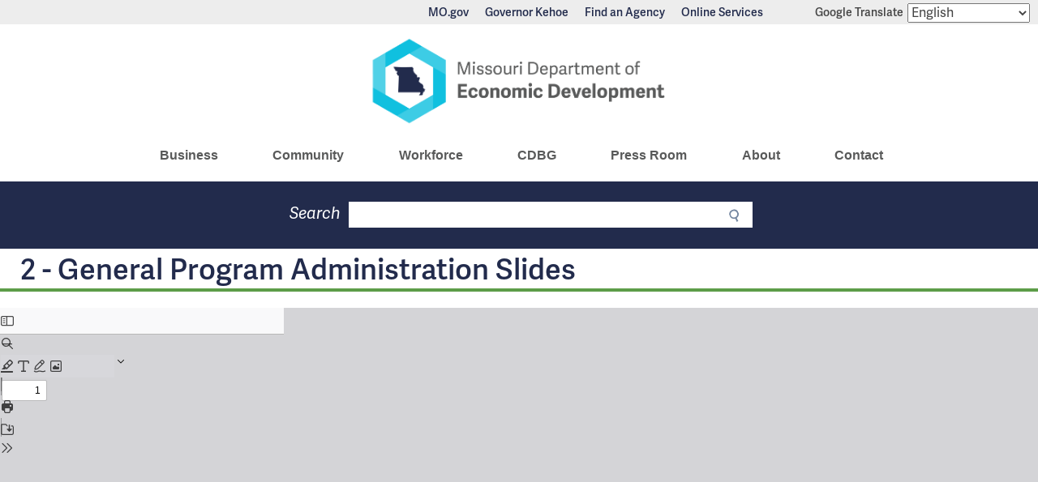

--- FILE ---
content_type: text/html; charset=UTF-8
request_url: https://ded.mo.gov/media/pdf/2-general-program-administration-slides
body_size: 7464
content:
<!DOCTYPE html>
<html lang="en" dir="ltr">
  <head>
    <meta charset="utf-8" />
<noscript><style>form.antibot * :not(.antibot-message) { display: none !important; }</style>
</noscript><link rel="canonical" href="https://ded.mo.gov/media/pdf/2-general-program-administration-slides" />
<meta name="Generator" content="Drupal 10 (https://www.drupal.org)" />
<meta name="MobileOptimized" content="width" />
<meta name="HandheldFriendly" content="true" />
<meta name="viewport" content="width=device-width, initial-scale=1.0" />
<style>h1.heading-size-14px {
  font-size: 14px;
}
h2.heading-size-14px {
  font-size: 14px;
}
h3.heading-size-14px {
  font-size: 14px;
}
h4.heading-size-14px {
  font-size: 14px;
}
h5.heading-size-14px {
  font-size: 14px;
}
h6.heading-size-14px {
  font-size: 14px;
}
h1.heading-size-16px {
  font-size: 16px;
}
h2.heading-size-16px {
  font-size: 16px;
}
h3.heading-size-16px {
  font-size: 16px;
}
h4.heading-size-16px {
  font-size: 16px;
}
h5.heading-size-16px {
  font-size: 16px;
}
h6.heading-size-16px {
  font-size: 16px;
}
h1.heading-size-18px {
  font-size: 18px;
}
h2.heading-size-18px {
  font-size: 18px;
}
h3.heading-size-18px {
  font-size: 18px;
}
h4.heading-size-18px {
  font-size: 18px;
}
h5.heading-size-18px {
  font-size: 18px;
}
h6.heading-size-18px {
  font-size: 18px;
}
h1.heading-size-20px {
  font-size: 20px;
}
h2.heading-size-20px {
  font-size: 20px;
}
h3.heading-size-20px {
  font-size: 20px;
}
h4.heading-size-20px {
  font-size: 20px;
}
h5.heading-size-20px {
  font-size: 20px;
}
h6.heading-size-20px {
  font-size: 20px;
}
h1.heading-size-24px {
  font-size: 24px;
}
h2.heading-size-24px {
  font-size: 24px;
}
h3.heading-size-24px {
  font-size: 24px;
}
h4.heading-size-24px {
  font-size: 24px;
}
h5.heading-size-24px {
  font-size: 24px;
}
h6.heading-size-24px {
  font-size: 24px;
}
h1.heading-size-28px {
  font-size: 28px;
}
h2.heading-size-28px {
  font-size: 28px;
}
h3.heading-size-28px {
  font-size: 28px;
}
h4.heading-size-28px {
  font-size: 28px;
}
h5.heading-size-28px {
  font-size: 28px;
}
h6.heading-size-28px {
  font-size: 28px;
}
h1.heading-size-32px {
  font-size: 32px;
}
h2.heading-size-32px {
  font-size: 32px;
}
h3.heading-size-32px {
  font-size: 32px;
}
h4.heading-size-32px {
  font-size: 32px;
}
h5.heading-size-32px {
  font-size: 32px;
}
h6.heading-size-32px {
  font-size: 32px;
}
h1.heading-size-40px {
  font-size: 40px;
}
h2.heading-size-40px {
  font-size: 40px;
}
h3.heading-size-40px {
  font-size: 40px;
}
h4.heading-size-40px {
  font-size: 40px;
}
h5.heading-size-40px {
  font-size: 40px;
}
h6.heading-size-40px {
  font-size: 40px;
}
h1.heading-size-48px {
  font-size: 48px;
}
h2.heading-size-48px {
  font-size: 48px;
}
h3.heading-size-48px {
  font-size: 48px;
}
h4.heading-size-48px {
  font-size: 48px;
}
h5.heading-size-48px {
  font-size: 48px;
}
h6.heading-size-48px {
  font-size: 48px;
}
</style>
<link rel="icon" href="/sites/g/files/zuston466/themes/site/ded_2022/favicon.ico" type="image/vnd.microsoft.icon" />

    <title>2 - General Program Administration Slides | Department of Economic Development</title>
    <link rel="stylesheet" media="all" href="/sites/g/files/zuston466/files/css/css_Ikdp8VCDDHtP3Z0KvxEK-eJYpr87l7rRQxol_J_OSNA.css?delta=0&amp;language=en&amp;theme=ded_2022&amp;include=[base64]" />
<link rel="stylesheet" media="all" href="/sites/g/files/zuston466/files/css/css_fLHrDHLf_dluDOyvGxNzPzgOdBomx33_s2bVNa6F1h4.css?delta=1&amp;language=en&amp;theme=ded_2022&amp;include=[base64]" />
<link rel="stylesheet" media="all" href="https://use.typekit.net/fwt8yeb.css" />
<link rel="stylesheet" media="all" href="/sites/g/files/zuston466/files/css/css_NYD7NsAfvwKuFkdBQx-hScpi0wm1SXFZB_aKWa97zvg.css?delta=3&amp;language=en&amp;theme=ded_2022&amp;include=[base64]" />

    <script type="application/json" data-drupal-selector="drupal-settings-json">{"path":{"baseUrl":"\/","pathPrefix":"","currentPath":"media\/11216","currentPathIsAdmin":false,"isFront":false,"currentLanguage":"en"},"pluralDelimiter":"\u0003","suppressDeprecationErrors":true,"ajaxPageState":{"libraries":"[base64]","theme":"ded_2022","theme_token":null},"ajaxTrustedUrl":{"form_action_p_pvdeGsVG5zNF_XLGPTvYSKCf43t8qZYSwcfZl2uzM":true},"gtag":{"tagId":"G-PEBJMN42L6","consentMode":false,"otherIds":[],"events":[],"additionalConfigInfo":[]},"clientside_validation_jquery":{"validate_all_ajax_forms":2,"force_validate_on_blur":true,"force_html5_validation":false,"messages":{"required":"This field is required.","remote":"Please fix this field.","email":"Please enter a valid email address.","url":"Please enter a valid URL.","date":"Please enter a valid date.","dateISO":"Please enter a valid date (ISO).","number":"Please enter a valid number.","digits":"Please enter only digits.","equalTo":"Please enter the same value again.","maxlength":"Please enter no more than {0} characters.","minlength":"Please enter at least {0} characters.","rangelength":"Please enter a value between {0} and {1} characters long.","range":"Please enter a value between {0} and {1}.","max":"Please enter a value less than or equal to {0}.","min":"Please enter a value greater than or equal to {0}.","step":"Please enter a multiple of {0}."}},"data":{"extlink":{"extTarget":true,"extTargetAppendNewWindowDisplay":true,"extTargetAppendNewWindowLabel":"(opens in a new window)","extTargetNoOverride":false,"extNofollow":false,"extTitleNoOverride":false,"extNoreferrer":false,"extFollowNoOverride":false,"extClass":"ext","extLabel":"(link is external)","extImgClass":false,"extSubdomains":true,"extExclude":"(mo\\.gov)|(state\\.mo\\.us)","extInclude":"","extCssExclude":"","extCssInclude":"","extCssExplicit":"","extAlert":true,"extAlertText":"You are currently exiting to a site that is not part of the government (.gov) domain. Web sites are places where diverse groups of people interact, so please be aware that you will be subject to a wide variety of experiences beyond our control. Always use good judgment when using these platforms and when following links to other web sites. Click OK to continue.","extHideIcons":false,"mailtoClass":"mailto","telClass":"","mailtoLabel":"(link sends email)","telLabel":"(link is a phone number)","extUseFontAwesome":false,"extIconPlacement":"append","extPreventOrphan":false,"extFaLinkClasses":"fa fa-external-link","extFaMailtoClasses":"fa fa-envelope-o","extAdditionalLinkClasses":"","extAdditionalMailtoClasses":"","extAdditionalTelClasses":"","extFaTelClasses":"fa fa-phone","allowedDomains":null,"extExcludeNoreferrer":""}},"ckeditorAccordion":{"accordionStyle":{"collapseAll":1,"keepRowsOpen":0,"animateAccordionOpenAndClose":1,"openTabsWithHash":1,"allowHtmlInTitles":0}},"blazy":{"loadInvisible":false,"offset":100,"saveViewportOffsetDelay":50,"validateDelay":25,"container":"","loader":true,"unblazy":false,"visibleClass":false},"blazyIo":{"disconnect":false,"rootMargin":"0px","threshold":[0,0.25,0.5,0.75,1]},"splide":{"defaults":{"destroy":false,"type":"slide","rewind":false,"rewindByDrag":false,"speed":400,"rewindSpeed":0,"waitForTransition":false,"width":0,"height":0,"fixedWidth":0,"fixedHeight":0,"heightRatio":0,"autoWidth":false,"autoHeight":false,"perPage":1,"perMove":0,"clones":0,"cloneStatus":true,"start":0,"focus":0,"gap":0,"easing":"cubic-bezier(.42,.65,.27,.99)","arrows":true,"arrowPath":"","pagination":true,"paginationKeyboard":true,"paginationDirection":"ltr","omitEnd":false,"autoplay":false,"interval":5000,"pauseOnHover":true,"pauseOnFocus":true,"progress":false,"resetProgress":true,"keyboard":false,"drag":true,"snap":false,"noDrag":"","dragMinThreshold":10,"flickVelocityThreshold":0.59999999999999998,"flickPower":600,"flickMaxPages":1,"direction":"ltr","cover":false,"mediaQuery":"max","slideFocus":false,"focusableNodes":"a, button, textarea, input, select, iframe","isNavigation":false,"trimSpace":true,"live":true,"updateOnMove":false,"autoScroll":false,"intersection":false,"video":false,"down":false,"fullscreen":false,"randomize":false,"wheel":false,"releaseWheel":false,"wheelSleep":0,"wheelMinThreshold":0,"zoom":false,"animation":""},"extras":{"destroy":false,"rewind":false,"speed":400,"width":0,"height":0,"fixedWidth":0,"fixedHeight":0,"heightRatio":0,"perPage":1,"perMove":0,"clones":0,"focus":0,"gap":0,"padding":"","easing":"cubic-bezier(.42,.65,.27,.99)","arrows":true,"pagination":true,"drag":true,"snap":false,"direction":"ltr","keyboard":true,"trimSpace":true},"resets":{"arrows":false,"autoplay":false,"drag":false,"pagination":false,"perPage":1,"perMove":1,"progress":false,"start":0,"type":"fade"}},"user":{"uid":0,"permissionsHash":"3fd92f8af6242c196341ae6ae0cd4d6c7dd5b7bd2065ec9630c45daf82f7041c"}}</script>
<script src="/sites/g/files/zuston466/files/js/js_TvdeV0zObfXsUwIR2XeEtu5j-ce4FqVmmFn9OKyKFLI.js?scope=header&amp;delta=0&amp;language=en&amp;theme=ded_2022&amp;include=[base64]"></script>
<script src="https://use.fontawesome.com/releases/v6.4.0/js/all.js" defer crossorigin="anonymous"></script>
<script src="https://use.fontawesome.com/releases/v6.4.0/js/v4-shims.js" defer crossorigin="anonymous"></script>
<script src="/modules/contrib/google_tag/js/gtag.js?t9btli"></script>

  </head>
  <body class="ded_2022/Qualtricsxm.js theme--ded-2022 base-theme--classy path--media path--media--pdf path--media--pdf--2-general-program-administration-slides page--media--pdf--2-general-program-administration-slides no-sidebars path-media">
        <a href="#main-content" class="visually-hidden focusable skip-link">
      Skip to main content
    </a>
    
      <div class="dialog-off-canvas-main-canvas" data-off-canvas-main-canvas>
    <div class="layout-container">

  <header role="banner">
    <div class="header-content">
      <div class="utility-wrapper">
          <div class="region region-utility-menu">
    <nav role="navigation" aria-labelledby="block-ded-2022-utilitybar-menu" id="block-ded-2022-utilitybar" class="block block-menu navigation menu--utility-bar">
            
  <h2 class="visually-hidden" id="block-ded-2022-utilitybar-menu">Utility Bar</h2>
  

        
      <ul class="menu menu--utility-bar nav">
                        <li class="item--mogov">
        <a href="https://mo.gov/">MO.gov</a>
                  </li>
                        <li class="item--governor-kehoe">
        <a href="https://governor.mo.gov/">Governor Kehoe</a>
                  </li>
                        <li class="item--find-an-agency">
        <a href="https://mo.gov/search-results?mode=state_agencies">Find an Agency</a>
                  </li>
                        <li class="item--online-services">
        <a href="https://mo.gov/search-results?mode=online_services">Online Services</a>
                  </li>
        </ul>
  

  </nav>
<div id="block-gtranslate" class="block block-gtranslate block-gtranslate-block">
  
      <h2>Google Translate</h2>
    
      
<div class="gtranslate_wrapper"></div><script>window.gtranslateSettings = {"switcher_horizontal_position":"left","switcher_vertical_position":"bottom","horizontal_position":"inline","vertical_position":"inline","float_switcher_open_direction":"top","switcher_open_direction":"bottom","default_language":"en","native_language_names":1,"detect_browser_language":0,"add_new_line":1,"select_language_label":"Select Language","flag_size":32,"flag_style":"2d","globe_size":60,"alt_flags":[],"wrapper_selector":".gtranslate_wrapper","url_structure":"none","custom_domains":null,"languages":["en","ar","bg","zh-CN","zh-TW","hr","cs","da","nl","fi","fr","de","el","hi","it","ja","ko","no","pl","pt","ro","ru","es","sv","ca","tl","iw","id","lv","lt","sr","sk","sl","uk","vi","sq","et","gl","hu","mt","th","tr","fa","af","ms","sw","ga","cy","be","is","mk","yi","hy","az","eu","ka","ht","ur","bn","bs","ceb","eo","gu","ha","hmn","ig","jw","kn","km","lo","la","mi","mr","mn","ne","pa","so","ta","te","yo","zu"],"custom_css":""}</script><script>(function(){var js = document.createElement('script');js.setAttribute('src', '/modules/contrib/gtranslate/js/dropdown.js');js.setAttribute('data-gt-orig-url', '/media/pdf/2-general-program-administration-slides');js.setAttribute('data-gt-orig-domain', 'ded.mo.gov');document.body.appendChild(js);})();</script>
  </div>

  </div>

      </div>    
        <div class="region region-branding">
    <div id="block-ded-2022-site-branding" role="banner" aria-label="Branding" class="block block-system block-system-branding-block">
  
    
        <a href="https://ded.mo.gov" title="Home" rel="home" class="site-logo">
      <img src="/sites/g/files/zuston466/themes/site/ded_2022/logo.png" alt="Home" />
    </a>
      </div>

  </div>

        <div class="region region-primary-menu">
    
  <input class="side-menu" type="checkbox" id="side-menu"/>
  <label class="hamb" for="side-menu"><span class="hamb-line">&nbsp;</span></label>

<nav role="navigation" aria-labelledby="block-ded-2022-main-navigation-menu" id="block-ded-2022-main-navigation" class="block block-menu navigation menu--main">
            
  <h2 class="visually-hidden" id="block-ded-2022-main-navigation-menu">Main Navigation</h2>
  

        
      <ul class="menu menu--main item-- nav navbar-nav">
                        <li class="item--business">
        <a href="/business" data-drupal-link-system-path="node/386">Business</a>
                  </li>
                        <li class="item--community">
        <a href="/community" data-drupal-link-system-path="node/391">Community</a>
                  </li>
                        <li class="item--workforce">
        <a href="/workforce" data-drupal-link-system-path="node/3091">Workforce</a>
                  </li>
                        <li class="item--cdbg">
        <a href="/programs/community/community-development-block-grants" data-drupal-link-system-path="node/4141">CDBG</a>
                  </li>
                        <li class="item--press-room">
        <a href="/press-room" data-drupal-link-system-path="node/3096">Press Room</a>
                  </li>
                        <li class="item--about">
        <a href="/about" data-drupal-link-system-path="node/381">About</a>
                  </li>
                        <li class="item--contact">
        <a href="/contact" data-drupal-link-system-path="node/4286">Contact</a>
                  </li>
        </ul>
  

  </nav>

  </div>

      <div class="search-area container-fluid">
          <div class="region region-search-keywords">
    <div class="searchapp-form block block-mogov-searchapp block-searchapp-block" data-drupal-selector="searchapp-form" id="block-ded-2022-searchappform" role="search" aria-label="Search">
  
    
      <form action="/media/pdf/2-general-program-administration-slides" method="post" id="searchapp-form" accept-charset="UTF-8">
  <div class="js-form-item form-item js-form-type-search form-type-search js-form-item-search form-item-search">
      <label for="edit-search">Search</label>
        <input placeholder="" data-drupal-selector="edit-search" data-msg-maxlength="Search field has a maximum length of 128." type="search" id="edit-search" name="search" value="" size="60" maxlength="128" class="form-search" />

        </div>
<input data-drupal-selector="edit-submit-searchapp" type="submit" id="edit-submit-searchapp" name="op" value="Submit" class="button js-form-submit form-submit" />
<input autocomplete="off" data-drupal-selector="form-eqoqi8wnv6ikzooiaze6r-yro0hegd9wm818a9gab8g" type="hidden" name="form_build_id" value="form-eQoqI8wnV6IKZooIaZe6R-YRo0HeGD9wM818A9Gab8g" />
<input data-drupal-selector="edit-searchapp-form" type="hidden" name="form_id" value="searchapp_form" />

</form>

  </div>

  </div>

      </div>
      <div class="secondary-menu-area container-fluid">
        
      </div>
    </div>
  </header>
  
      
    

  

  

  

  <main role="main">

    <div class="layout-content">
      <a id="main-content" tabindex="-1"></a>        <div class="region region-content">
    <div data-drupal-messages-fallback class="hidden"></div><div id="block-ded-2022-page-title" class="block block-core block-page-title-block">
  
    
      
  <h1 class="page-title">2 - General Program Administration Slides</h1>


  </div>
<div id="block-ded-2022-content" class="block block-system block-system-main-block">
  
    
      <article class="media media--type-pdf media--view-mode-full">
  
      
            <div class="field field--name-field-media-file field--type-file field--label-hidden field__item"><iframe  class="pdf" webkitallowfullscreen="" mozallowfullscreen="" allowfullscreen="" frameborder="no" width="100%" height="750px" src="/themes/common-assets/pdf-viewer/viewer.html?file=https%3A%2F%2Fded.mo.gov%2Fsites%2Fg%2Ffiles%2Fzuston466%2Ffiles%2Fmedia%2Fpdf%2F2023%2F07%2F2-General-Program-Administration.pdf" data-src="https://ded.mo.gov/sites/g/files/zuston466/files/media/pdf/2023/07/2-General-Program-Administration.pdf" title="2-General-Program-Administration.pdf"></iframe>
</div>
      
  </article>

  </div>

  </div>

    </div>
    
    
  </main>

      <footer role="contentinfo">
                <div class="region region-footer-top">
    <nav role="navigation" aria-labelledby="block-ded-2022-socialtoolbar-footer-menu" id="block-ded-2022-socialtoolbar-footer" class="block block-menu navigation menu--social-toolbar">
            
  <h2 class="visually-hidden" id="block-ded-2022-socialtoolbar-footer-menu">Social toolbar (footer)</h2>
  

        
              <ul class="menu nav">
                            <li class="item--like-us-on-facebook text-hide">
        <a href="https://www.facebook.com/MissouriDepartmentofEconomicDevelopment/" title="Like us on Facebook">Like us on Facebook</a>
                  </li>
                        <li class="item--follow-us-on-twitter text-hide">
        <a href="https://twitter.com/MoEcoDevo" title="Follow us on Twitter">Follow us on Twitter</a>
                  </li>
                        <li class="item--follow-us-on-linkedin text-hide">
        <a href="https://www.linkedin.com/company/missouri-department-of-economic-development" title="Follow us on Linkedin">Follow us on Linkedin</a>
                  </li>
                        <li class="item--listen-to-us-on-apple-podcast text-hide">
        <a href="https://podcasts.apple.com/us/podcast/inside-ecodevo/id1641568826">Listen to Us on Apple Podcast</a>
                  </li>
                        <li class="item--email-us text-hide">
        <a href="mailto:ecodev@ded.mo.gov" title="Email us">Email us</a>
                  </li>
                        <li class="item--watch-videos-on-youtube text-hide">
        <a href="https://www.youtube.com/@MoEcoDevo">Watch Videos on Youtube</a>
                  </li>
        </ul>
  


  </nav>

  </div>

                      <div class="region region-footer-middle">
    <div id="block-our-partners" class="block-our-partners block block-entity-block block-entity-blocknode">
  
    
      
<article class="node node--type-partner-carousel node--view-mode-default">

  
      <h2>
      <a href="/our-partners" rel="bookmark"><span class="field field--name-title field--type-string field--label-hidden">Our Partners</span>
</a>
    </h2>
    

  
  <div class="node__content">
    <div class="splide splide--default blazy splide--field splide--field-slides splide--field-slides--default splide--skin--default splide--optionset--carousel-horizontal splide--loop is-carousel is-autoplay is-paginated" data-blazy="" id="splide-ab7d297e9fc" data-splide="{&quot;count&quot;:9,&quot;total&quot;:9,&quot;type&quot;:&quot;loop&quot;,&quot;speed&quot;:500,&quot;waitForTransition&quot;:true,&quot;perPage&quot;:5,&quot;clones&quot;:3,&quot;autoplay&quot;:true,&quot;interval&quot;:3000,&quot;keyboard&quot;:true,&quot;dragMinThreshold&quot;:15,&quot;mediaQuery&quot;:&quot;min&quot;,&quot;slideFocus&quot;:true,&quot;swipeDistanceThreshold&quot;:150}"><div class="splide__slider">    <div class="splide__track">
      <ul class="splide__list splide__list--loop"><li class="splide__slide slide slide--0">        <div class="paragraph paragraph--type--carousel-slide paragraph--view-mode--default">
          
      <div class="field field--name-field-slide-image field--type-entity-reference field--label-hidden field__items">
              <div class="field__item"><article class="media media--type-image media--view-mode-default">
      
          <a href="https://mdfb.org/">
            <div class="field field--name-field-media-image field--type-image field--label-hidden field__item">  <img loading="lazy" src="/sites/g/files/zuston466/files/styles/original/public/media/image/2022/11/MDFB-logo.png?itok=pXYcFnbD" width="400" height="250" alt="Missouri Development Finance Board (MDFB)" class="image-style-original" />


</div>
      </a>
      </article>
</div>
          </div>
  
      </div>
</li><li class="splide__slide slide slide--1">        <div class="paragraph paragraph--type--carousel-slide paragraph--view-mode--default">
          
      <div class="field field--name-field-slide-image field--type-entity-reference field--label-hidden field__items">
              <div class="field__item"><article class="media media--type-image media--view-mode-default">
      
          <a href="https://mhdc.com/">
            <div class="field field--name-field-media-image field--type-image field--label-hidden field__item">  <img loading="lazy" src="/sites/g/files/zuston466/files/styles/original/public/media/image/2022/11/mhdc-logo.png?itok=CW2x8VUQ" width="400" height="250" alt="Missouri Housing Development Commission (MHDC)" class="image-style-original" />


</div>
      </a>
      </article>
</div>
          </div>
  
      </div>
</li><li class="splide__slide slide slide--2">        <div class="paragraph paragraph--type--carousel-slide paragraph--view-mode--default">
          
      <div class="field field--name-field-slide-image field--type-entity-reference field--label-hidden field__items">
              <div class="field__item"><article class="media media--type-image media--view-mode-default">
      
          <a href="https://serv.mo.gov">
            <div class="field field--name-field-media-image field--type-image field--label-hidden field__item">  <img loading="lazy" src="/sites/g/files/zuston466/files/styles/original/public/media/image/2025/01/ServMO-Logo-White_0.png?itok=D8KyoH_N" width="1943" height="925" alt="ServMO Logo" class="image-style-original" />


</div>
      </a>
      </article>
</div>
          </div>
  
      </div>
</li><li class="splide__slide slide slide--3">        <div class="paragraph paragraph--type--carousel-slide paragraph--view-mode--default">
          
      <div class="field field--name-field-slide-image field--type-entity-reference field--label-hidden field__items">
              <div class="field__item"><article class="media media--type-image media--view-mode-default">
      
          <a href="https://military.ded.mo.gov/">
            <div class="field field--name-field-media-image field--type-image field--label-hidden field__item">  <img loading="lazy" src="/sites/g/files/zuston466/files/styles/original/public/media/image/2022/11/mo-military-advocate_logo.png?itok=KmAHNudo" width="400" height="250" alt="Missouri Military Advocate" class="image-style-original" />


</div>
      </a>
      </article>
</div>
          </div>
  
      </div>
</li><li class="splide__slide slide slide--4">        <div class="paragraph paragraph--type--carousel-slide paragraph--view-mode--default">
          
      <div class="field field--name-field-slide-image field--type-entity-reference field--label-hidden field__items">
              <div class="field__item"><article class="media media--type-image media--view-mode-default">
      
          <a href="https://www.missouripartnership.com/">
            <div class="field field--name-field-media-image field--type-image field--label-hidden field__item">  <img loading="lazy" src="/sites/g/files/zuston466/files/styles/original/public/media/image/2022/11/mo-partnership-logo.png?itok=XgDJayjS" width="400" height="250" alt="Missouri Partnership" class="image-style-original" />


</div>
      </a>
      </article>
</div>
          </div>
  
      </div>
</li><li class="splide__slide slide slide--5">        <div class="paragraph paragraph--type--carousel-slide paragraph--view-mode--default">
          
      <div class="field field--name-field-slide-image field--type-entity-reference field--label-hidden field__items">
              <div class="field__item"><article class="media media--type-image media--view-mode-default">
      
          <a href="https://www.missouritechnology.com/">
            <div class="field field--name-field-media-image field--type-image field--label-hidden field__item">  <img loading="lazy" src="/sites/g/files/zuston466/files/styles/original/public/media/image/2022/11/mo-tech-corp_logo.png?itok=FSiITAXA" width="400" height="250" alt="Missouri Technology Corporation" class="image-style-original" />


</div>
      </a>
      </article>
</div>
          </div>
  
      </div>
</li><li class="splide__slide slide slide--6">        <div class="paragraph paragraph--type--carousel-slide paragraph--view-mode--default">
          
      <div class="field field--name-field-slide-image field--type-entity-reference field--label-hidden field__items">
              <div class="field__item"><article class="media media--type-image media--view-mode-default">
      
          <a href="https://missourionestart.com/">
            <div class="field field--name-field-media-image field--type-image field--label-hidden field__item">  <img loading="lazy" src="/sites/g/files/zuston466/files/styles/original/public/media/image/2022/11/one-start_logo.png?itok=Q0J6umw7" width="400" height="250" alt="Missouri One Start" class="image-style-original" />


</div>
      </a>
      </article>
</div>
          </div>
  
      </div>
</li><li class="splide__slide slide slide--7">        <div class="paragraph paragraph--type--carousel-slide paragraph--view-mode--default">
          
      <div class="field field--name-field-slide-image field--type-entity-reference field--label-hidden field__items">
              <div class="field__item"><article class="media media--type-image media--view-mode-default">
      
          <a href="https://www.visitmo.com/">
            <div class="field field--name-field-media-image field--type-image field--label-hidden field__item">  <img loading="lazy" src="/sites/g/files/zuston466/files/styles/original/public/media/image/2022/11/visitmo_logo.png?itok=KOOTfuxQ" width="400" height="250" alt="Visit Missouri" class="image-style-original" />


</div>
      </a>
      </article>
</div>
          </div>
  
      </div>
</li><li class="splide__slide slide slide--8">        <div class="paragraph paragraph--type--carousel-slide paragraph--view-mode--default">
          
      <div class="field field--name-field-slide-image field--type-entity-reference field--label-hidden field__items">
              <div class="field__item"><article class="media media--type-image media--view-mode-default">
      
          
            <div class="field field--name-field-media-image field--type-image field--label-hidden field__item">  <img loading="lazy" src="/sites/g/files/zuston466/files/styles/original/public/media/image/2025/01/Women%27s%20Council%20Logo.png?itok=88WDqv-1" width="1197" height="548" alt="Missouri Women&#039;s Council" class="image-style-original" />


</div>
      
      </article>
</div>
          </div>
  
      </div>
</li></ul>
    </div>
  
        <button class="splide__toggle" type="button" aria-controls="toggle-track" aria-label="Pause autoplay">
        <svg class="splide__toggle__play" viewBox="0 0 24 24" xmlns="http://www.w3.org/2000/svg"><path d="m22 12-20 11v-22l10 5.5z"></path></svg>
        <svg class="splide__toggle__pause" viewBox="0 0 24 24" xmlns="http://www.w3.org/2000/svg"><path d="m2 1v22h7v-22zm13 0v22h7v-22z"></path></svg>
      </button>
    </div>    <div class="splide__arrows"></div>      <ul class="splide__pagination"></ul>
  </div>

  </div>

</article>

  </div>

  </div>

                      <div class="region region-footer-bottom">
    
<section id="block-ded-2022-leadership" class="block-block-content-leadership block block-block-content block-block-content844c49cf-d256-42b8-affc-e0a3e81026ca clearfix leadership">
  
    

  
    <p>
      <a href="https://governor.mo.gov/" class="gov">Governor<br>Mike Kehoe</a>
    </p>
    <p class="mogov">
      <a href="https://mo.gov/" title="MO.gov | Official State of Missouri Website" class="state"><span class="hide">MO.gov State of Missouri</span></a>
    </p>
          <p class="donate_life"><a href="https://donatelifemissouri.org/" class="life text-hide" title="Click here to Save a Life">Click here to Save a Life</a></p>
        <p>
      <a href="/about" class="agency">Director<br>Michelle Hataway</a>
    </p>
  </section>

<nav role="navigation" aria-labelledby="block-ded-2022-footer-menu" id="block-ded-2022-footer" class="block block-menu navigation menu--footer">
            
  <h2 class="visually-hidden" id="block-ded-2022-footer-menu">Footer menu</h2>
  

        
      <ul class="menu menu--footer nav">
                        <li class="item--privacy-policy">
        <a href="https://mo.gov/privacy-policy">Privacy Policy</a>
                  </li>
                        <li class="item--accessibility">
        <a href="https://mo.gov/accessibility">Accessibility</a>
                  </li>
                        <li class="item--contact-us">
        <a href="/contact" data-drupal-link-system-path="node/4286">Contact Us</a>
                  </li>
                        <li class="item--proposed-rules">
        <a href="/proposed-rules" data-drupal-link-system-path="node/4581">Proposed Rules</a>
                  </li>
                        <li class="item--e-commerce">
        <a href="https://magic.collectorsolutions.com/magic-ui/Login/mo-economic-development">E-Commerce</a>
                  </li>
                        <li class="item--bid-opportunities">
        <a href="/bid-opportunities" data-drupal-link-system-path="node/4151">Bid Opportunities</a>
                  </li>
                        <li class="item--reporting">
        <a href="/reporting" data-drupal-link-system-path="node/4156">Reporting</a>
                  </li>
        </ul>
  

  </nav>

  </div>

          </footer>
  
</div>
  </div>

    
    <script src="/sites/g/files/zuston466/files/js/js_4ekpEtNNrwJso_xjvgIgS7t3IiExve3QDtj6VutwbJA.js?scope=footer&amp;delta=0&amp;language=en&amp;theme=ded_2022&amp;include=[base64]"></script>
<script src="/modules/contrib/ckeditor_accordion/js/accordion.frontend.min.js?t9btli"></script>
<script src="/sites/g/files/zuston466/files/js/js_jN2Wp69Csjscz2PK5jZNweyp59IRb0REy4BtwGlfdVs.js?scope=footer&amp;delta=2&amp;language=en&amp;theme=ded_2022&amp;include=[base64]"></script>

  <script type="text/javascript" src="/_Incapsula_Resource?SWJIYLWA=719d34d31c8e3a6e6fffd425f7e032f3&ns=2&cb=920947562" async></script></body>
</html>


--- FILE ---
content_type: application/javascript
request_url: https://ded.mo.gov/_Incapsula_Resource?SWJIYLWA=719d34d31c8e3a6e6fffd425f7e032f3&ns=12&cb=386720807
body_size: 19502
content:
var _0x73cd=['\x45\x4d\x4f\x42\x58\x73\x4f\x6b\x77\x34\x50\x43\x6c\x78\x46\x56\x77\x71\x33\x43\x69\x73\x4b\x68\x46\x73\x4b\x46\x77\x71\x58\x44\x75\x55\x38\x3d','\x55\x67\x44\x44\x70\x67\x3d\x3d','\x77\x34\x6f\x58\x77\x37\x66\x44\x73\x67\x3d\x3d','\x77\x72\x5a\x55\x48\x6a\x50\x43\x76\x52\x63\x3d','\x49\x58\x49\x49\x4f\x73\x4f\x47\x41\x57\x59\x55\x77\x70\x72\x44\x6e\x63\x4f\x6e\x54\x63\x4b\x53\x77\x70\x4d\x79\x77\x36\x6b\x3d','\x5a\x38\x4b\x76\x4a\x56\x66\x43\x69\x41\x3d\x3d','\x77\x34\x76\x44\x75\x68\x41\x73\x77\x35\x33\x43\x67\x67\x3d\x3d','\x47\x31\x31\x53\x77\x6f\x7a\x44\x75\x4d\x4b\x79\x49\x38\x4b\x2f\x77\x34\x67\x65\x49\x79\x4c\x43\x70\x58\x39\x36\x77\x70\x54\x44\x67\x67\x3d\x3d','\x4a\x63\x4b\x53\x42\x4d\x4b\x6d\x77\x6f\x67\x3d','\x54\x4d\x4f\x53\x54\x38\x4f\x45\x77\x34\x7a\x43\x6c\x51\x41\x3d','\x77\x70\x6a\x44\x70\x79\x44\x43\x75\x4d\x4b\x2f\x77\x71\x68\x34\x77\x72\x34\x35\x49\x73\x4b\x64\x77\x71\x45\x6b\x77\x71\x48\x43\x71\x63\x4f\x38\x43\x4d\x4b\x6f\x65\x55\x52\x56\x77\x37\x58\x44\x72\x6e\x6a\x44\x6a\x38\x4f\x6c\x59\x67\x3d\x3d','\x77\x71\x76\x44\x68\x6d\x33\x43\x6f\x46\x4d\x3d','\x4a\x38\x4f\x52\x57\x67\x3d\x3d','\x63\x4d\x4f\x54\x4a\x68\x44\x44\x74\x38\x4f\x53\x77\x6f\x6b\x3d','\x43\x73\x4b\x61\x77\x36\x6a\x44\x6f\x63\x4b\x35\x77\x34\x56\x48\x77\x34\x37\x44\x76\x4d\x4f\x58\x51\x38\x4f\x46\x77\x72\x56\x4a\x77\x35\x48\x43\x6a\x38\x4f\x58\x77\x70\x6f\x3d','\x52\x6e\x5a\x31\x77\x37\x48\x44\x74\x41\x3d\x3d','\x77\x34\x33\x44\x73\x78\x38\x38\x77\x35\x54\x43\x6e\x32\x45\x61','\x77\x6f\x48\x44\x75\x78\x66\x44\x6a\x44\x64\x44\x63\x63\x4b\x55\x54\x53\x72\x44\x71\x7a\x48\x43\x6e\x4d\x4b\x65\x4d\x68\x39\x51\x77\x34\x39\x58','\x77\x34\x37\x44\x6c\x51\x6e\x44\x6c\x63\x4b\x64','\x45\x73\x4b\x65\x4e\x47\x76\x44\x67\x68\x6c\x4a\x4e\x78\x45\x3d','\x62\x4d\x4f\x65\x77\x37\x48\x44\x70\x63\x4b\x4a\x62\x45\x72\x44\x6d\x51\x3d\x3d','\x4a\x58\x30\x63\x77\x35\x6b\x43\x57\x38\x4f\x34\x77\x35\x37\x44\x76\x38\x4f\x65\x4e\x73\x4b\x44\x77\x6f\x4c\x44\x73\x73\x4b\x75\x66\x38\x4b\x72','\x77\x70\x4a\x7a\x45\x73\x4f\x56\x52\x45\x67\x53\x77\x71\x54\x44\x73\x4d\x4f\x6d\x77\x37\x41\x30\x55\x67\x3d\x3d','\x4d\x32\x37\x44\x6f\x4d\x4f\x70\x77\x36\x33\x43\x70\x77\x3d\x3d','\x77\x72\x62\x44\x67\x63\x4f\x6d\x77\x36\x78\x41\x77\x70\x76\x44\x70\x45\x4c\x43\x74\x51\x3d\x3d','\x77\x34\x54\x44\x6e\x38\x4b\x51\x4c\x6a\x4c\x43\x6d\x77\x3d\x3d','\x63\x73\x4f\x53\x56\x38\x4f\x72\x77\x34\x50\x43\x6a\x41\x6f\x59','\x77\x72\x5a\x6f\x44\x38\x4f\x50\x52\x6c\x34\x3d','\x63\x73\x4b\x76\x4a\x55\x37\x43\x76\x63\x4b\x71\x4f\x4d\x4f\x46\x5a\x33\x30\x69','\x62\x77\x2f\x44\x6f\x68\x35\x42\x77\x70\x59\x3d','\x4e\x58\x37\x44\x75\x38\x4f\x31\x77\x37\x54\x43\x73\x51\x3d\x3d','\x77\x37\x59\x32\x5a\x52\x6b\x4a\x77\x35\x63\x3d','\x77\x72\x73\x31\x77\x70\x52\x69\x50\x58\x45\x3d','\x65\x63\x4f\x4b\x77\x37\x6e\x44\x6f\x73\x4b\x62\x63\x41\x3d\x3d','\x47\x6b\x78\x42\x77\x70\x66\x44\x76\x67\x3d\x3d','\x77\x35\x6a\x44\x70\x78\x63\x37\x77\x34\x62\x43\x67\x77\x3d\x3d','\x77\x70\x6e\x44\x74\x69\x51\x3d','\x50\x6d\x4c\x43\x76\x38\x4b\x59\x77\x72\x46\x63','\x77\x36\x54\x43\x6a\x38\x4f\x47\x77\x34\x76\x44\x6c\x38\x4b\x41','\x77\x71\x44\x44\x6b\x38\x4f\x68\x77\x37\x52\x47\x77\x6f\x4c\x44\x6d\x47\x58\x43\x6c\x41\x3d\x3d','\x46\x63\x4f\x32\x53\x38\x4b\x4f\x77\x35\x48\x43\x6d\x6e\x73\x32\x43\x38\x4b\x37\x77\x6f\x6b\x69','\x77\x34\x55\x41\x77\x37\x66\x44\x72\x38\x4b\x53\x49\x51\x3d\x3d','\x66\x6d\x4c\x44\x67\x6c\x31\x66\x51\x63\x4b\x32\x4e\x69\x38\x75\x77\x35\x41\x3d','\x52\x46\x33\x44\x70\x42\x33\x43\x67\x4d\x4b\x55','\x77\x71\x59\x37\x77\x70\x64\x48\x4c\x58\x31\x4d\x55\x32\x6c\x6b\x47\x63\x4b\x67\x4d\x41\x3d\x3d','\x77\x71\x59\x37\x77\x70\x64\x48\x4c\x58\x31\x4d\x55\x32\x6c\x6b\x47\x63\x4b\x67\x4d\x41\x70\x65\x77\x37\x72\x44\x6d\x73\x4b\x6a\x4e\x43\x77\x68\x61\x6a\x77\x3d','\x48\x48\x67\x30\x4f\x47\x72\x44\x74\x51\x3d\x3d','\x50\x63\x4f\x59\x5a\x73\x4f\x72\x77\x6f\x34\x46\x77\x72\x58\x43\x6c\x38\x4b\x43\x77\x35\x73\x59\x65\x73\x4f\x38\x77\x36\x6e\x43\x75\x78\x42\x73\x77\x35\x66\x44\x73\x63\x4f\x77\x49\x4d\x4f\x64','\x77\x72\x6e\x44\x6c\x58\x63\x77\x77\x72\x4c\x44\x71\x41\x3d\x3d','\x42\x73\x4f\x6b\x59\x4d\x4f\x79\x77\x6f\x59\x4f\x77\x72\x4c\x43\x6c\x73\x4f\x42\x77\x35\x73\x4f\x53\x63\x4f\x63\x77\x35\x54\x43\x6a\x51\x64\x6d\x77\x34\x37\x44\x70\x73\x4f\x6d\x47\x73\x4f\x63\x77\x72\x48\x44\x69\x63\x4b\x62\x53\x38\x4b\x4a\x53\x73\x4b\x58\x77\x70\x59\x3d','\x64\x77\x6c\x7a\x77\x35\x66\x44\x6c\x38\x4f\x4e','\x63\x73\x4f\x39\x53\x4d\x4f\x76\x77\x34\x2f\x43\x6e\x42\x63\x63\x77\x72\x37\x43\x6d\x63\x4b\x79\x4a\x63\x4b\x44\x77\x71\x66\x44\x76\x30\x50\x43\x6d\x38\x4b\x6e\x46\x38\x4f\x65\x77\x35\x45\x3d','\x77\x34\x78\x5a\x4e\x73\x4b\x64\x77\x34\x7a\x43\x6a\x38\x4b\x69\x77\x36\x45\x38\x77\x72\x6e\x44\x6a\x6b\x50\x43\x69\x47\x31\x72\x4d\x30\x5a\x4a\x61\x4d\x4b\x49\x52\x55\x6f\x68\x45\x77\x4c\x44\x69\x6c\x49\x39\x44\x63\x4b\x39\x49\x38\x4b\x38\x65\x56\x48\x43\x69\x6c\x55\x4b','\x4e\x68\x4a\x2b\x77\x34\x66\x44\x76\x4d\x4f\x66\x77\x36\x6f\x4b\x4f\x46\x76\x44\x6d\x79\x59\x71\x4a\x63\x4f\x49\x77\x35\x39\x6a\x53\x41\x34\x41\x4b\x73\x4f\x51\x4a\x53\x56\x54\x77\x34\x33\x44\x6a\x43\x38\x3d','\x77\x37\x70\x64\x77\x71\x78\x71\x41\x44\x51\x4d\x77\x35\x44\x43\x6e\x63\x4f\x4c\x47\x67\x56\x54\x77\x71\x38\x6b','\x77\x36\x51\x4c\x77\x72\x6f\x6f\x58\x73\x4f\x48','\x52\x32\x38\x35\x77\x70\x54\x44\x6c\x38\x4b\x55\x77\x6f\x38\x3d','\x56\x33\x74\x32\x77\x36\x62\x44\x73\x41\x5a\x67\x55\x52\x66\x43\x72\x46\x6a\x44\x73\x4d\x4f\x4e\x77\x37\x67\x3d','\x77\x34\x31\x4f\x50\x4d\x4b\x62\x77\x35\x58\x43\x6d\x51\x3d\x3d','\x59\x42\x52\x72\x77\x35\x48\x44\x69\x73\x4f\x4d\x77\x37\x77\x3d','\x65\x38\x4f\x65\x77\x37\x2f\x44\x73\x38\x4b\x4f\x62\x78\x62\x44\x68\x4d\x4b\x58\x77\x72\x33\x43\x74\x63\x4b\x7a\x77\x71\x37\x43\x6b\x67\x3d\x3d','\x77\x72\x48\x44\x6c\x73\x4f\x72\x77\x36\x52\x4d\x77\x70\x7a\x44\x67\x67\x3d\x3d','\x4a\x43\x6e\x43\x68\x4d\x4f\x6b\x77\x71\x48\x44\x6c\x6d\x4e\x69\x50\x41\x62\x44\x70\x51\x3d\x3d','\x77\x71\x46\x31\x46\x38\x4f\x4a\x57\x31\x38\x76\x77\x34\x50\x43\x74\x63\x4f\x71\x77\x36\x5a\x77\x44\x77\x3d\x3d','\x41\x63\x4b\x44\x77\x37\x66\x44\x75\x38\x4b\x71\x77\x35\x63\x3d','\x4b\x63\x4f\x6f\x5a\x41\x3d\x3d','\x42\x63\x4f\x6e\x62\x4d\x4f\x6c\x77\x6f\x6f\x48\x77\x6f\x6a\x43\x69\x73\x4b\x47\x77\x37\x64\x73\x41\x38\x4f\x65\x77\x35\x72\x43\x68\x68\x64\x75\x77\x35\x51\x3d','\x5a\x42\x42\x32\x77\x35\x48\x44\x68\x67\x3d\x3d','\x5a\x47\x66\x44\x74\x51\x3d\x3d','\x77\x34\x2f\x44\x6e\x51\x76\x44\x68\x4d\x4b\x58\x58\x38\x4b\x4d\x77\x35\x4a\x57\x41\x54\x35\x4c\x77\x36\x7a\x43\x6e\x63\x4b\x6e\x54\x4d\x4b\x4f','\x64\x43\x4c\x44\x6d\x4d\x4f\x4d\x77\x72\x77\x3d','\x61\x53\x67\x2b\x77\x72\x4d\x78\x4e\x73\x4b\x6b\x77\x35\x77\x3d','\x62\x43\x4c\x44\x67\x73\x4f\x51\x77\x72\x34\x4e\x49\x73\x4f\x42\x77\x72\x6e\x43\x6e\x46\x52\x70\x77\x71\x41\x72\x77\x35\x54\x43\x73\x38\x4b\x79\x50\x77\x3d\x3d','\x77\x36\x39\x58\x77\x71\x70\x36\x45\x54\x51\x3d','\x4e\x6d\x45\x63\x77\x37\x30\x48\x56\x4d\x4f\x55\x77\x34\x67\x3d','\x77\x34\x73\x75\x77\x70\x50\x43\x72\x48\x74\x2f\x77\x37\x72\x44\x6a\x4d\x4f\x57\x77\x35\x58\x44\x72\x4d\x4f\x71\x77\x34\x4a\x58\x64\x41\x3d\x3d','\x77\x70\x50\x44\x76\x6a\x2f\x43\x6f\x73\x4b\x73\x77\x72\x6f\x3d','\x77\x6f\x44\x44\x71\x51\x4c\x44\x6c\x53\x55\x3d','\x77\x35\x52\x4b\x77\x37\x38\x65\x77\x72\x4a\x5a\x77\x72\x39\x47\x50\x43\x78\x2f\x64\x68\x48\x44\x70\x6c\x2f\x43\x74\x55\x4e\x44\x53\x38\x4f\x49','\x77\x72\x73\x55\x5a\x31\x72\x43\x6e\x48\x38\x3d','\x77\x71\x45\x37\x77\x70\x52\x6f\x50\x57\x70\x58\x56\x32\x64\x2b','\x4f\x48\x66\x44\x76\x38\x4f\x7a\x77\x37\x37\x43\x74\x63\x4b\x67\x4d\x38\x4f\x47\x77\x72\x58\x44\x67\x4d\x4f\x48\x52\x58\x70\x58\x44\x38\x4b\x32\x45\x55\x4d\x39\x63\x73\x4f\x66\x48\x51\x3d\x3d','\x77\x70\x70\x64\x4e\x51\x3d\x3d','\x77\x72\x39\x78\x43\x4d\x4f\x62\x52\x30\x77\x74\x77\x6f\x34\x3d','\x46\x48\x6a\x43\x76\x4d\x4b\x4f\x77\x71\x5a\x62\x63\x73\x4f\x55\x4e\x63\x4b\x36\x77\x72\x37\x44\x70\x4d\x4b\x6a\x49\x38\x4b\x57\x77\x37\x6a\x43\x6c\x79\x41\x79\x66\x63\x4f\x4f\x77\x70\x4c\x44\x6a\x73\x4b\x64\x45\x55\x63\x3d','\x57\x38\x4f\x44\x55\x38\x4f\x2f\x77\x34\x67\x3d','\x51\x38\x4f\x58\x55\x73\x4f\x6f\x77\x34\x6a\x43\x69\x69\x51\x3d','\x77\x72\x55\x4a\x64\x31\x6f\x3d','\x4f\x47\x50\x44\x70\x4d\x4f\x34\x77\x37\x7a\x43\x70\x73\x4b\x56','\x63\x53\x49\x44\x77\x71\x41\x33\x4e\x77\x3d\x3d','\x77\x34\x7a\x43\x72\x78\x59\x4f\x52\x33\x2f\x44\x6d\x4d\x4b\x75\x63\x63\x4f\x4a\x77\x35\x51\x6f\x43\x73\x4f\x6c\x57\x78\x38\x65\x4f\x38\x4b\x4f\x77\x72\x73\x3d','\x77\x71\x56\x78\x43\x73\x4f\x4a\x56\x77\x3d\x3d','\x61\x47\x6a\x44\x6e\x67\x3d\x3d','\x44\x63\x4f\x2b\x64\x38\x4f\x69\x77\x70\x6b\x38\x77\x72\x58\x43\x68\x73\x4b\x62\x77\x36\x77\x3d','\x56\x6b\x7a\x44\x6f\x77\x72\x43\x6d\x38\x4b\x51\x58\x69\x50\x44\x72\x63\x4f\x68\x77\x35\x34\x75\x52\x38\x4f\x46\x49\x73\x4f\x4b\x48\x63\x4b\x78\x77\x35\x37\x44\x6c\x41\x49\x3d','\x77\x34\x78\x4b\x77\x36\x55\x43\x77\x72\x41\x3d','\x4d\x48\x7a\x43\x74\x51\x3d\x3d','\x77\x70\x6e\x44\x73\x79\x4c\x43\x74\x4d\x4b\x71\x77\x6f\x46\x70\x77\x72\x67\x73\x5a\x4d\x4b\x5a','\x77\x37\x31\x47\x77\x71\x31\x74\x43\x6a\x42\x52\x77\x71\x6e\x43\x6a\x73\x4f\x4d\x4c\x7a\x70\x6f\x77\x71\x55\x6b\x77\x35\x48\x43\x6d\x41\x70\x47\x66\x6e\x33\x44\x70\x38\x4b\x46\x58\x38\x4f\x63\x44\x52\x6c\x6c','\x77\x72\x6a\x44\x6e\x32\x6a\x43\x70\x6b\x4c\x44\x72\x51\x3d\x3d','\x77\x34\x51\x72\x62\x69\x30\x78\x77\x37\x62\x43\x6b\x43\x63\x2f\x77\x34\x76\x43\x6e\x38\x4b\x77\x77\x36\x4d\x69\x66\x51\x6e\x43\x6c\x45\x7a\x44\x67\x41\x70\x4b','\x53\x46\x6a\x44\x6f\x78\x46\x78\x50\x6a\x72\x44\x6a\x55\x7a\x44\x6b\x4d\x4b\x59\x77\x35\x64\x79\x62\x63\x4f\x2b\x77\x36\x54\x43\x73\x63\x4f\x58\x77\x37\x62\x44\x6e\x63\x4b\x68\x65\x38\x4f\x44\x77\x35\x2f\x43\x76\x78\x62\x43\x71\x63\x4b\x6b\x4b\x51\x3d\x3d','\x77\x34\x4d\x58\x77\x37\x44\x44\x72\x38\x4b\x53\x49\x48\x37\x43\x6a\x6b\x2f\x43\x76\x4d\x4f\x73','\x52\x57\x55\x59\x77\x70\x50\x44\x6a\x4d\x4b\x53\x77\x6f\x2f\x44\x72\x51\x3d\x3d','\x44\x58\x77\x52\x50\x38\x4f\x45\x41\x58\x78\x54\x77\x70\x7a\x43\x69\x73\x4f\x68\x54\x63\x4b\x54\x77\x70\x46\x39\x77\x36\x76\x44\x69\x7a\x54\x44\x72\x79\x44\x43\x76\x53\x4c\x43\x72\x63\x4b\x4c\x77\x6f\x73\x49\x77\x37\x72\x43\x71\x4d\x4b\x75\x77\x70\x33\x44\x70\x6e\x56\x69\x77\x36\x50\x44\x73\x6b\x4c\x44\x6d\x6a\x33\x44\x6c\x6c\x70\x61\x55\x42\x62\x44\x6a\x73\x4b\x35\x62\x73\x4b\x51\x77\x34\x76\x43\x73\x73\x4f\x62\x77\x72\x33\x44\x71\x57\x45\x4b\x64\x68\x56\x30\x77\x35\x62\x43\x73\x73\x4b\x43\x4e\x6d\x41\x42\x77\x36\x73\x5a\x77\x34\x55\x78\x77\x34\x77\x6a\x77\x6f\x64\x53\x77\x72\x62\x44\x73\x73\x4f\x71\x4d\x78\x62\x44\x73\x73\x4b\x2b\x4d\x73\x4f\x62\x57\x73\x4b\x42\x77\x6f\x6a\x43\x6e\x67\x3d\x3d','\x77\x35\x59\x5a\x77\x37\x4c\x44\x71\x63\x4b\x44','\x57\x4d\x4b\x38\x4a\x51\x3d\x3d','\x77\x6f\x7a\x44\x71\x47\x63\x3d','\x53\x6c\x2f\x44\x71\x52\x42\x34\x49\x48\x72\x44\x69\x30\x63\x3d','\x49\x48\x50\x44\x75\x38\x4f\x70\x77\x37\x44\x43\x75\x38\x4b\x36\x4c\x77\x3d\x3d','\x77\x72\x6a\x43\x76\x51\x2f\x44\x72\x32\x50\x43\x6b\x45\x77\x2b','\x77\x34\x34\x58\x77\x37\x72\x44\x75\x51\x3d\x3d','\x77\x37\x50\x43\x67\x63\x4f\x44\x77\x35\x2f\x44\x69\x4d\x4b\x4d\x49\x63\x4f\x41\x77\x36\x5a\x69\x77\x71\x5a\x65\x49\x73\x4b\x2f\x77\x36\x4a\x4a\x59\x73\x4b\x4b\x77\x72\x44\x44\x71\x47\x51\x3d','\x64\x63\x4b\x68\x4b\x6c\x66\x43\x67\x4d\x4b\x6e\x4e\x38\x4f\x66\x58\x6e\x30\x72\x77\x72\x30\x3d','\x52\x46\x50\x44\x72\x41\x4c\x44\x6d\x73\x4b\x54\x48\x78\x2f\x44\x72\x4d\x4f\x6e\x77\x35\x49\x79\x61\x4d\x4b\x49\x59\x73\x4b\x44\x47\x63\x4b\x67\x77\x6f\x33\x43\x6a\x6b\x59\x36','\x77\x6f\x44\x44\x70\x7a\x72\x43\x70\x4d\x4b\x39','\x77\x37\x55\x63\x77\x6f\x41\x76\x57\x4d\x4f\x64\x56\x4d\x4f\x68','\x5a\x42\x62\x44\x76\x51\x52\x53\x77\x6f\x54\x44\x70\x63\x4b\x5a\x47\x73\x4f\x68\x77\x71\x67\x71\x77\x34\x37\x44\x71\x46\x48\x44\x6a\x31\x44\x44\x6c\x57\x39\x57\x58\x38\x4f\x51\x52\x73\x4b\x6a','\x77\x37\x41\x68\x59\x67\x51\x59\x77\x34\x66\x43\x67\x53\x41\x30\x77\x34\x41\x3d','\x77\x72\x41\x67\x77\x6f\x34\x3d','\x77\x72\x6e\x44\x67\x6e\x66\x43\x76\x46\x58\x44\x75\x78\x6e\x44\x6b\x7a\x62\x43\x67\x51\x3d\x3d','\x77\x72\x56\x5a\x47\x53\x50\x43\x76\x51\x31\x68\x4b\x67\x3d\x3d','\x46\x38\x4b\x59\x77\x36\x7a\x44\x72\x63\x4b\x37\x77\x34\x6f\x64\x77\x35\x62\x44\x70\x38\x4b\x64\x52\x38\x4f\x42','\x77\x35\x4d\x75\x77\x6f\x6e\x43\x73\x48\x6b\x3d','\x5a\x73\x4b\x6e\x4c\x56\x62\x43\x68\x51\x3d\x3d','\x77\x71\x2f\x44\x6a\x6d\x77\x6d\x77\x71\x50\x44\x74\x57\x66\x43\x70\x46\x77\x2f\x4a\x6b\x31\x73','\x48\x56\x6c\x4e\x77\x6f\x4c\x44\x74\x38\x4b\x6e','\x77\x71\x63\x37\x77\x70\x74\x32\x4d\x51\x3d\x3d','\x52\x45\x72\x44\x72\x42\x37\x43\x6e\x63\x4b\x34\x4a\x69\x6e\x44\x71\x73\x4f\x38\x77\x35\x30\x6c\x57\x38\x4f\x49\x49\x73\x4f\x65','\x4e\x78\x74\x39\x4a\x53\x58\x43\x68\x51\x3d\x3d','\x41\x4d\x4f\x73\x54\x4d\x4b\x59\x77\x35\x48\x43\x71\x31\x6f\x72\x43\x63\x4b\x62\x77\x6f\x51\x78\x77\x70\x64\x61\x77\x71\x6b\x3d','\x41\x4d\x4f\x37\x52\x4d\x4b\x62\x77\x34\x7a\x43\x68\x77\x3d\x3d','\x77\x35\x33\x44\x6d\x7a\x4c\x44\x68\x63\x4b\x61\x61\x73\x4f\x51\x77\x34\x6c\x4f\x49\x53\x39\x4c\x77\x34\x48\x43\x6d\x73\x4b\x7a\x46\x4d\x4f\x47\x77\x6f\x44\x44\x70\x63\x4b\x41\x77\x72\x4d\x58','\x4c\x48\x50\x43\x75\x4d\x4b\x50\x77\x71\x70\x59\x63\x73\x4f\x33\x47\x63\x4b\x48\x77\x6f\x6e\x43\x69\x63\x4b\x61\x46\x63\x4b\x37\x77\x35\x44\x43\x75\x51\x52\x49','\x53\x4d\x4f\x61\x56\x73\x4f\x35\x77\x35\x6e\x43\x69\x77\x3d\x3d','\x77\x70\x74\x6c\x4d\x77\x54\x43\x6a\x43\x70\x52\x42\x38\x4b\x70\x50\x63\x4b\x6b\x77\x70\x63\x3d','\x77\x72\x4c\x44\x6a\x47\x67\x71\x77\x71\x48\x44\x75\x6a\x33\x43\x6f\x30\x74\x34\x4c\x45\x78\x31\x77\x37\x38\x48\x53\x6c\x50\x44\x68\x73\x4f\x64\x4f\x55\x73\x4a\x4c\x31\x62\x43\x73\x73\x4b\x53\x61\x73\x4b\x55\x77\x70\x51\x3d','\x77\x71\x56\x4e\x47\x7a\x58\x43\x72\x41\x3d\x3d','\x77\x35\x46\x4e\x77\x36\x6f\x3d','\x77\x34\x7a\x44\x6a\x73\x4b\x55\x4f\x42\x4c\x43\x6b\x63\x4b\x69\x58\x57\x34\x3d','\x62\x43\x4c\x44\x67\x73\x4f\x51\x77\x72\x34\x4e\x49\x73\x4f\x42\x77\x72\x6e\x43\x6e\x45\x64\x31\x77\x71\x41\x50\x77\x35\x48\x43\x76\x4d\x4b\x79\x59\x73\x4b\x72\x77\x6f\x63\x2b\x4c\x63\x4f\x36\x77\x35\x50\x43\x6c\x63\x4f\x77\x77\x35\x34\x3d','\x77\x72\x51\x31\x77\x70\x5a\x7a\x50\x51\x3d\x3d','\x47\x43\x72\x43\x68\x51\x3d\x3d','\x51\x48\x74\x73\x77\x36\x50\x44\x75\x41\x51\x39','\x77\x35\x62\x44\x6a\x73\x4b\x58\x4f\x53\x6e\x43\x6e\x38\x4f\x38\x58\x33\x48\x43\x67\x78\x49\x67\x77\x36\x62\x43\x69\x6d\x58\x44\x72\x41\x55\x3d','\x77\x70\x48\x44\x71\x6a\x6e\x43\x73\x38\x4b\x35\x77\x71\x56\x59\x77\x72\x6b\x69\x66\x77\x3d\x3d','\x66\x38\x4b\x76\x50\x30\x76\x43\x69\x73\x4b\x6a\x4c\x63\x4f\x45\x59\x54\x77\x36\x77\x71\x74\x76\x77\x72\x7a\x43\x74\x42\x50\x44\x75\x47\x6c\x6d\x77\x37\x50\x43\x71\x73\x4b\x43\x77\x36\x58\x44\x69\x38\x4f\x47\x77\x6f\x73\x48\x77\x70\x78\x53\x77\x6f\x4c\x43\x6e\x6d\x56\x31\x77\x71\x73\x36\x77\x36\x34\x55\x77\x70\x77\x70','\x77\x35\x31\x46\x4d\x4d\x4b\x61\x77\x36\x44\x43\x6a\x63\x4b\x70\x77\x37\x74\x6d\x77\x35\x6e\x44\x6a\x46\x50\x43\x69\x67\x3d\x3d','\x59\x44\x48\x44\x6c\x63\x4f\x58\x77\x72\x30\x66','\x42\x38\x4b\x4a\x4e\x32\x48\x44\x6c\x41\x3d\x3d','\x77\x37\x6e\x43\x6a\x38\x4f\x57\x77\x34\x50\x44\x67\x73\x4b\x49\x4f\x38\x4f\x62\x77\x72\x6f\x6f\x77\x72\x78\x4f\x4d\x73\x4b\x67\x77\x34\x5a\x41\x63\x38\x4b\x70\x77\x71\x76\x44\x69\x47\x42\x57\x77\x34\x58\x44\x76\x46\x6f\x57\x62\x4d\x4b\x76\x45\x63\x4b\x39\x4d\x4d\x4b\x36\x64\x63\x4f\x57\x77\x6f\x76\x43\x76\x4d\x4b\x34\x41\x6c\x41\x3d','\x44\x48\x4d\x34\x4f\x56\x2f\x44\x6f\x63\x4b\x34\x41\x53\x66\x44\x70\x63\x4b\x68\x4e\x38\x4b\x47','\x77\x34\x50\x44\x6c\x63\x4b\x59\x4d\x79\x4c\x43\x6d\x77\x3d\x3d','\x46\x30\x35\x46\x77\x6f\x76\x44\x75\x77\x3d\x3d','\x50\x41\x4a\x69\x50\x7a\x62\x43\x6c\x38\x4f\x76\x77\x35\x72\x44\x71\x73\x4b\x4b\x43\x38\x4b\x71\x77\x72\x7a\x44\x71\x52\x78\x31\x77\x34\x51\x56\x77\x35\x44\x44\x6e\x69\x58\x43\x73\x38\x4b\x70\x77\x6f\x68\x64\x77\x70\x45\x64\x77\x37\x78\x6a\x77\x70\x76\x44\x6b\x4d\x4b\x4e\x77\x71\x76\x43\x6c\x6b\x4a\x78\x4e\x4d\x4f\x5a\x77\x6f\x6f\x3d','\x77\x71\x72\x44\x6a\x48\x49\x32\x77\x71\x4d\x3d','\x77\x35\x54\x44\x6c\x4d\x4b\x63\x4c\x77\x66\x43\x6a\x38\x4b\x33\x56\x6d\x6e\x43\x71\x42\x45\x31\x77\x36\x73\x3d','\x77\x35\x6e\x43\x74\x42\x6b\x45\x54\x48\x73\x3d','\x45\x54\x37\x43\x68\x38\x4f\x4c\x77\x72\x59\x3d','\x43\x73\x4b\x61\x77\x36\x6a\x44\x6f\x63\x4b\x35\x77\x34\x56\x48\x77\x34\x37\x44\x76\x4d\x4f\x58\x51\x38\x4f\x46\x77\x71\x46\x61\x77\x35\x37\x43\x6a\x73\x4f\x57\x77\x71\x77\x46\x77\x36\x72\x43\x74\x38\x4f\x35\x77\x36\x6f\x49\x77\x70\x73\x4b\x55\x4d\x4f\x39\x42\x55\x4c\x44\x6c\x73\x4b\x48\x77\x70\x77\x4e\x4b\x63\x4f\x2b\x77\x34\x39\x4e\x52\x56\x58\x44\x6a\x51\x55\x52\x4c\x6b\x34\x63','\x77\x34\x70\x48\x77\x37\x77\x51\x77\x72\x78\x57\x77\x72\x67\x3d','\x77\x37\x58\x44\x6e\x51\x62\x44\x6b\x73\x4b\x58\x57\x38\x4f\x4e\x77\x34\x42\x4e\x63\x67\x39\x64\x77\x36\x4c\x43\x6c\x73\x4f\x67\x4e\x4d\x4f\x6a\x77\x72\x4c\x43\x70\x73\x4b\x34\x77\x72\x6f\x51\x77\x72\x44\x43\x6f\x41\x49\x3d','\x58\x6e\x5a\x76\x77\x36\x33\x44\x74\x67\x73\x36\x54\x41\x44\x44\x73\x30\x2f\x44\x71\x38\x4f\x65\x77\x36\x76\x44\x6f\x51\x3d\x3d','\x64\x4d\x4b\x32\x49\x46\x48\x43\x6d\x63\x4b\x78','\x55\x6d\x56\x34\x77\x37\x4c\x44\x74\x41\x3d\x3d','\x50\x63\x4b\x53\x48\x73\x4b\x36\x77\x6f\x70\x4b\x56\x63\x4f\x4a\x77\x35\x41\x4c\x77\x72\x70\x36\x55\x73\x4f\x67\x52\x38\x4b\x54\x77\x37\x2f\x44\x71\x73\x4b\x7a\x77\x37\x6e\x44\x6a\x38\x4f\x56\x57\x53\x6e\x43\x68\x4d\x4b\x56\x45\x4d\x4f\x53\x42\x4d\x4b\x35','\x77\x35\x41\x38\x77\x6f\x44\x43\x74\x31\x31\x35\x77\x36\x76\x44\x6a\x63\x4f\x51\x77\x72\x2f\x44\x6f\x73\x4f\x74\x77\x34\x41\x3d','\x54\x46\x4c\x44\x6a\x6c\x31\x55\x54\x41\x3d\x3d','\x77\x72\x31\x4e\x41\x53\x6e\x43\x72\x67\x56\x36\x4b\x38\x4b\x58\x55\x73\x4b\x43\x77\x72\x64\x63\x77\x71\x64\x75\x66\x77\x44\x43\x6f\x63\x4b\x35\x46\x41\x4d\x36\x46\x63\x4b\x44\x77\x36\x62\x43\x76\x38\x4b\x4d\x55\x32\x78\x46\x59\x63\x4b\x42','\x53\x56\x44\x44\x6f\x51\x42\x37','\x49\x47\x49\x4d\x77\x34\x77\x71\x55\x73\x4f\x43\x77\x35\x58\x44\x73\x38\x4f\x75\x4d\x73\x4b\x5a\x77\x70\x63\x3d','\x4b\x33\x62\x43\x74\x38\x4b\x66\x77\x71\x4e\x41\x4c\x73\x4f\x53','\x4c\x44\x74\x64\x77\x72\x74\x33\x49\x38\x4f\x7a\x77\x34\x63\x2f\x41\x6c\x33\x44\x71\x47\x48\x44\x74\x6c\x6c\x67\x63\x6d\x77\x4e\x77\x35\x46\x5a\x77\x71\x41\x3d','\x77\x35\x72\x44\x67\x41\x72\x44\x67\x51\x3d\x3d','\x77\x37\x45\x36\x59\x77\x73\x3d','\x54\x56\x4c\x44\x69\x77\x3d\x3d','\x4d\x48\x49\x78','\x77\x35\x68\x44\x4a\x73\x4b\x41','\x77\x34\x4e\x64\x77\x71\x38\x3d','\x77\x36\x39\x48\x77\x70\x4d\x3d','\x46\x32\x51\x54','\x77\x34\x4c\x44\x6c\x63\x4b\x63\x50\x44\x4c\x43\x6a\x63\x4b\x58\x56\x48\x6a\x43\x67\x52\x55\x76\x77\x37\x34\x3d','\x77\x6f\x62\x44\x74\x77\x59\x3d','\x77\x70\x7a\x44\x71\x41\x49\x3d','\x77\x6f\x39\x46\x43\x77\x3d\x3d','\x4d\x68\x67\x6b\x77\x71\x6b\x67\x50\x73\x4b\x36\x77\x34\x68\x38\x45\x67\x76\x44\x69\x77\x76\x44\x72\x78\x73\x2f\x65\x79\x30\x53\x77\x6f\x59\x61\x77\x34\x62\x43\x74\x52\x78\x65\x58\x6a\x37\x43\x70\x56\x76\x43\x76\x73\x4f\x36\x57\x73\x4b\x31\x77\x36\x73\x3d','\x77\x70\x4e\x38\x4e\x48\x6b\x3d','\x54\x56\x44\x44\x6f\x78\x46\x78\x4a\x41\x3d\x3d','\x77\x34\x70\x65\x77\x37\x6f\x66','\x64\x6a\x44\x44\x67\x51\x3d\x3d','\x42\x7a\x2f\x43\x6b\x77\x3d\x3d','\x57\x30\x68\x4c\x77\x72\x62\x44\x71\x38\x4b\x68\x50\x73\x4b\x2b\x77\x35\x30\x59\x61\x77\x3d\x3d','\x77\x35\x51\x58\x77\x34\x33\x44\x71\x4d\x4b\x55\x4f\x32\x58\x43\x69\x67\x3d\x3d','\x77\x34\x56\x4b\x77\x36\x67\x6d\x45\x78\x45\x4a\x77\x6f\x6a\x43\x6e\x63\x4b\x5a\x57\x45\x42\x38\x77\x6f\x4d\x6c\x77\x37\x2f\x43\x71\x45\x74\x2b\x51\x69\x33\x43\x6b\x38\x4f\x42\x43\x4d\x4f\x6e\x41\x78\x4a\x46\x77\x35\x63\x50\x4d\x63\x4f\x61\x77\x36\x48\x44\x75\x73\x4f\x39\x77\x34\x4d\x3d','\x62\x6a\x49\x50\x77\x72\x51\x33\x4c\x51\x3d\x3d','\x4c\x53\x50\x43\x73\x38\x4f\x66\x77\x71\x41\x64\x61\x38\x4b\x4b\x4d\x63\x4b\x6e\x77\x37\x7a\x44\x75\x4d\x4b\x32\x66\x4d\x4f\x41\x77\x71\x6e\x44\x67\x54\x4a\x36\x59\x38\x4b\x61\x77\x34\x58\x44\x68\x63\x4b\x65\x56\x42\x76\x44\x74\x63\x4b\x47\x52\x38\x4b\x2f\x77\x72\x62\x44\x70\x4d\x4b\x38\x43\x73\x4b\x32\x77\x34\x37\x44\x6a\x51\x4d\x51\x42\x4d\x4b\x55\x52\x38\x4f\x61\x54\x79\x42\x54\x57\x78\x58\x44\x6f\x4d\x4f\x50\x42\x4d\x4b\x38\x42\x63\x4b\x38\x50\x52\x48\x44\x6d\x6b\x2f\x43\x6b\x52\x7a\x44\x67\x4d\x4b\x6c\x77\x37\x7a\x44\x6f\x31\x4d\x3d','\x77\x34\x6a\x43\x73\x78\x6f\x5a\x58\x48\x6f\x3d','\x66\x6a\x55\x49\x77\x71\x59\x33\x4f\x73\x4b\x50\x77\x35\x64\x73\x45\x77\x2f\x44\x75\x69\x30\x3d','\x57\x47\x63\x73','\x4a\x6d\x4d\x4b','\x77\x72\x59\x6e\x77\x6f\x38\x3d','\x54\x63\x4f\x55\x53\x73\x4f\x70\x77\x6f\x67\x4b\x77\x71\x7a\x43\x6b\x63\x4b\x61\x77\x36\x67\x77\x59\x63\x4f\x72\x77\x35\x50\x43\x6d\x68\x70\x36\x77\x34\x72\x44\x6f\x4d\x4f\x78\x65\x73\x4f\x38\x77\x6f\x48\x44\x75\x73\x4b\x6d\x59\x73\x4b\x6f\x56\x38\x4b\x77\x77\x34\x58\x44\x6f\x6c\x51\x52\x77\x70\x55\x3d','\x77\x71\x7a\x43\x72\x42\x4c\x44\x76\x51\x3d\x3d','\x77\x6f\x4c\x44\x76\x78\x4c\x44\x6c\x6a\x46\x46\x59\x41\x3d\x3d','\x51\x63\x4f\x4e\x57\x41\x3d\x3d','\x64\x53\x72\x44\x6d\x73\x4f\x64\x77\x72\x59\x62','\x64\x63\x4b\x68\x4b\x6c\x66\x43\x67\x4d\x4b\x6e\x4e\x38\x4f\x66','\x77\x6f\x4e\x56\x48\x77\x3d\x3d','\x42\x73\x4b\x55\x4f\x48\x7a\x44\x6e\x78\x78\x61','\x41\x46\x4a\x41\x77\x6f\x44\x44\x75\x63\x4b\x36\x4f\x63\x4b\x31\x77\x35\x34\x3d','\x4d\x4d\x4b\x63\x42\x73\x4b\x67\x77\x6f\x4a\x48\x52\x41\x3d\x3d','\x43\x63\x4f\x73\x53\x67\x3d\x3d','\x77\x72\x41\x4e\x65\x45\x44\x43\x6a\x32\x33\x44\x67\x38\x4b\x38\x77\x70\x63\x3d','\x52\x46\x50\x44\x6a\x31\x74\x63\x54\x4d\x4b\x58\x43\x51\x63\x66\x77\x35\x72\x43\x6f\x4d\x4b\x7a\x77\x71\x58\x44\x67\x6b\x33\x43\x72\x53\x77\x3d','\x77\x71\x76\x44\x75\x78\x58\x44\x67\x41\x3d\x3d','\x62\x73\x4f\x68\x55\x41\x6f\x63\x56\x38\x4f\x37','\x61\x32\x62\x44\x6f\x73\x4b\x58\x77\x37\x5a\x54\x61\x73\x4f\x44\x59\x73\x4b\x2f\x77\x37\x72\x43\x73\x4d\x4f\x6c\x4e\x73\x4f\x4e','\x50\x47\x4d\x53\x4f\x73\x4f\x56','\x4a\x63\x4b\x35\x77\x35\x33\x44\x6a\x4d\x4b\x62\x77\x36\x4a\x30\x77\x36\x6e\x44\x68\x38\x4b\x7a\x65\x4d\x4f\x6c\x77\x70\x6c\x7a\x77\x37\x6a\x43\x73\x4d\x4f\x30\x77\x71\x56\x78\x77\x37\x50\x43\x69\x38\x4f\x4d\x77\x34\x38\x2f\x77\x72\x45\x2f\x56\x38\x4f\x72\x52\x6d\x50\x44\x6c\x38\x4b\x47\x77\x70\x35\x46\x45\x4d\x4f\x51\x77\x36\x49\x42\x65\x46\x66\x44\x6c\x78\x49\x4a\x4d\x68\x6f\x31\x49\x63\x4b\x7a\x77\x35\x56\x65\x49\x32\x6e\x44\x6a\x38\x4b\x59\x77\x6f\x37\x44\x6b\x43\x49\x69\x77\x37\x48\x43\x69\x4d\x4f\x64\x56\x45\x31\x7a','\x56\x73\x4b\x57\x48\x77\x3d\x3d','\x4c\x54\x74\x66\x77\x72\x74\x31\x49\x38\x4f\x2f\x77\x34\x63\x78\x41\x6c\x6e\x44\x71\x47\x33\x44\x74\x6c\x38\x73\x50\x77\x3d\x3d','\x4a\x57\x62\x44\x70\x63\x4f\x7a\x77\x36\x30\x3d','\x45\x43\x54\x43\x68\x38\x4f\x58\x77\x70\x48\x44\x69\x6d\x4a\x71\x48\x78\x34\x3d','\x77\x37\x54\x43\x68\x73\x4f\x42\x77\x35\x6a\x44\x70\x4d\x4b\x64','\x66\x44\x35\x30','\x53\x63\x4f\x36\x62\x67\x3d\x3d','\x66\x38\x4f\x61\x77\x37\x48\x44\x6f\x38\x4b\x75\x64\x77\x3d\x3d','\x41\x77\x50\x43\x73\x41\x3d\x3d','\x77\x70\x58\x44\x72\x6a\x66\x43\x6f\x38\x4b\x5a\x77\x72\x30\x3d','\x51\x55\x38\x59','\x4c\x38\x4b\x75\x4a\x77\x3d\x3d','\x77\x72\x37\x44\x6a\x32\x44\x43\x70\x33\x66\x44\x71\x67\x3d\x3d','\x43\x55\x38\x4c','\x77\x72\x42\x45\x46\x6a\x4c\x43\x69\x42\x41\x3d','\x45\x56\x33\x44\x69\x41\x3d\x3d','\x46\x63\x4f\x47\x66\x67\x3d\x3d','\x77\x36\x38\x61\x77\x70\x51\x3d','\x4e\x73\x4b\x56\x47\x67\x3d\x3d','\x77\x34\x51\x75\x77\x71\x6f\x3d','\x4e\x6a\x74\x46','\x77\x72\x31\x31\x49\x57\x50\x44\x6e\x33\x4d\x3d','\x54\x69\x6b\x68','\x77\x72\x42\x34\x42\x38\x4f\x4f\x63\x31\x6b\x3d','\x4e\x41\x6e\x43\x71\x77\x3d\x3d','\x41\x46\x6b\x59','\x77\x37\x54\x43\x72\x54\x30\x3d','\x57\x45\x76\x44\x70\x41\x3d\x3d','\x77\x71\x58\x43\x6b\x6a\x38\x3d','\x55\x6d\x49\x71\x77\x70\x58\x44\x76\x38\x4b\x50','\x77\x34\x4e\x38\x46\x77\x3d\x3d','\x77\x72\x30\x45\x62\x31\x76\x43\x71\x32\x50\x44\x6b\x38\x4b\x32\x77\x71\x51\x4e','\x77\x35\x6a\x43\x72\x68\x6b\x59\x61\x58\x77\x3d','\x77\x34\x59\x32\x77\x70\x34\x3d','\x5a\x6e\x6e\x44\x69\x67\x3d\x3d','\x57\x38\x4f\x4c\x77\x37\x6f\x3d','\x55\x38\x4b\x63\x45\x77\x3d\x3d','\x77\x34\x74\x65\x4e\x4d\x4b\x61\x77\x36\x4c\x43\x68\x63\x4b\x6f\x77\x37\x42\x54\x77\x36\x6b\x3d','\x63\x4d\x4f\x58\x77\x37\x37\x44\x74\x73\x4b\x62\x61\x77\x3d\x3d','\x4f\x4d\x4f\x5a\x61\x41\x3d\x3d','\x77\x6f\x52\x33\x46\x41\x3d\x3d','\x77\x6f\x6c\x58\x77\x72\x73\x4c\x77\x36\x52\x45\x77\x37\x74\x56\x65\x6e\x34\x70','\x77\x72\x4c\x44\x6c\x4d\x4f\x6f\x77\x36\x35\x64','\x59\x6c\x50\x44\x6a\x41\x3d\x3d','\x77\x35\x66\x43\x6f\x78\x59\x4e\x58\x47\x41\x3d','\x77\x37\x49\x47\x77\x72\x45\x6f\x58\x73\x4f\x47','\x4f\x73\x4b\x64\x44\x4d\x4b\x32\x77\x70\x56\x6b\x52\x77\x3d\x3d','\x55\x6c\x44\x44\x72\x78\x33\x43\x67\x4d\x4b\x56','\x44\x4d\x4f\x74\x53\x63\x4b\x4e\x77\x34\x44\x43\x75\x31\x6b\x3d','\x5a\x63\x4f\x68\x53\x6a\x6b\x42\x55\x67\x3d\x3d','\x44\x57\x55\x75\x50\x77\x3d\x3d','\x48\x79\x6e\x43\x69\x4d\x4f\x43\x77\x71\x62\x44\x6a\x51\x3d\x3d','\x77\x72\x42\x44\x47\x43\x76\x43\x6f\x41\x45\x3d','\x77\x37\x49\x44\x77\x72\x38\x79\x58\x67\x3d\x3d','\x77\x70\x41\x78\x77\x70\x31\x44\x49\x48\x6b\x3d','\x58\x73\x4f\x6a\x49\x45\x6a\x44\x74\x38\x4f\x53\x77\x70\x6b\x33\x53\x6b\x66\x44\x75\x52\x6a\x44\x73\x77\x63\x3d','\x77\x70\x7a\x44\x6c\x58\x50\x43\x74\x45\x38\x3d','\x77\x6f\x76\x44\x6f\x6c\x45\x3d','\x59\x38\x4b\x50\x58\x63\x4b\x76\x77\x35\x77\x64\x58\x63\x4b\x66\x77\x35\x34\x57\x77\x72\x4d\x78\x53\x38\x4b\x6a\x4e\x38\x4b\x49\x77\x71\x37\x44\x75\x4d\x4f\x78\x77\x34\x48\x43\x6d\x63\x4f\x64\x43\x54\x50\x43\x6c\x63\x4f\x4c\x51\x4d\x4f\x48\x57\x73\x4b\x67\x53\x78\x54\x43\x70\x55\x6b\x44\x77\x71\x4c\x43\x70\x4d\x4b\x76\x77\x34\x76\x43\x6f\x6b\x4e\x61\x41\x6a\x37\x44\x74\x4d\x4f\x75','\x77\x35\x4d\x49\x77\x37\x4c\x44\x74\x63\x4b\x53','\x77\x36\x6a\x43\x74\x42\x63\x3d','\x77\x34\x6b\x71\x77\x6f\x76\x43\x6f\x6d\x68\x32','\x54\x32\x66\x44\x69\x77\x3d\x3d','\x51\x6c\x58\x44\x6a\x55\x5a\x37\x52\x73\x4b\x6d\x50\x67\x38\x6f','\x42\x73\x4b\x54\x4e\x33\x33\x44\x73\x78\x39\x62\x4e\x79\x4c\x43\x67\x77\x3d\x3d','\x52\x33\x44\x44\x69\x77\x3d\x3d','\x46\x57\x55\x7a\x4c\x47\x72\x44\x72\x67\x3d\x3d','\x77\x71\x6a\x44\x67\x6b\x30\x33\x77\x72\x54\x44\x73\x69\x66\x43\x71\x77\x3d\x3d','\x52\x42\x66\x44\x67\x51\x3d\x3d','\x64\x6e\x37\x44\x70\x77\x3d\x3d','\x77\x36\x7a\x43\x68\x54\x4d\x3d','\x51\x63\x4f\x48\x55\x63\x4f\x74\x77\x35\x6e\x43\x6b\x41\x3d\x3d','\x4a\x55\x59\x78\x77\x70\x33\x44\x72\x73\x4f\x78\x77\x72\x4a\x42\x4a\x47\x76\x43\x67\x44\x45\x76\x5a\x38\x4b\x4e\x77\x35\x52\x52\x42\x55\x31\x5a\x50\x38\x4f\x62\x49\x54\x35\x47\x77\x70\x7a\x43\x6b\x77\x62\x43\x70\x48\x73\x42\x77\x70\x70\x67\x77\x72\x30\x38\x55\x4d\x4f\x4f\x77\x37\x62\x43\x76\x79\x41\x3d','\x77\x6f\x52\x76\x50\x41\x3d\x3d','\x66\x48\x70\x74','\x77\x72\x31\x32\x45\x41\x3d\x3d','\x59\x38\x4f\x72\x54\x54\x41\x3d','\x4b\x4d\x4b\x57\x77\x36\x6f\x3d','\x52\x58\x30\x45','\x66\x63\x4f\x7a\x61\x77\x3d\x3d','\x77\x72\x59\x6a\x77\x72\x55\x3d','\x77\x71\x74\x6a\x43\x51\x3d\x3d','\x4f\x69\x4c\x43\x67\x51\x3d\x3d','\x77\x37\x76\x43\x69\x38\x4f\x4f\x77\x34\x33\x44\x6b\x63\x4b\x42','\x77\x36\x54\x43\x6d\x38\x4f\x43\x77\x35\x6e\x44\x6b\x63\x4b\x62','\x59\x33\x63\x58\x4e\x4d\x4f\x45\x45\x32\x5a\x47','\x77\x37\x39\x6a\x57\x77\x3d\x3d','\x5a\x38\x4b\x34\x63\x41\x41\x6a\x45\x73\x4b\x4f\x50\x45\x41\x72\x77\x34\x72\x44\x73\x38\x4b\x72\x4f\x6d\x54\x44\x67\x38\x4f\x62\x46\x73\x4b\x7a\x77\x6f\x6f\x57\x77\x37\x62\x44\x75\x56\x4a\x68\x77\x6f\x62\x44\x72\x45\x63\x32\x77\x71\x64\x56\x65\x48\x46\x32\x77\x35\x66\x44\x6c\x63\x4b\x31\x43\x73\x4b\x4f\x77\x34\x59\x3d','\x4a\x6e\x6e\x44\x75\x51\x3d\x3d','\x4a\x63\x4b\x4a\x77\x36\x7a\x44\x71\x63\x4b\x6e','\x4f\x58\x51\x48\x77\x35\x6b\x66\x58\x51\x3d\x3d','\x4a\x38\x4f\x66\x65\x67\x3d\x3d','\x43\x55\x6e\x44\x6c\x73\x4f\x76\x77\x36\x33\x43\x75\x63\x4b\x69\x50\x77\x3d\x3d','\x77\x71\x4e\x6c\x46\x63\x4f\x55','\x63\x53\x4c\x44\x6d\x77\x3d\x3d','\x77\x37\x78\x65\x77\x34\x51\x3d','\x77\x72\x4a\x34\x4c\x6e\x62\x44\x71\x6d\x38\x3d','\x77\x35\x6c\x44\x77\x36\x67\x46\x77\x70\x5a\x58\x77\x71\x39\x4d\x44\x33\x59\x3d','\x77\x70\x59\x53\x77\x6f\x34\x3d','\x59\x73\x4f\x44\x46\x4d\x4f\x6c\x77\x70\x45\x5a\x58\x63\x4b\x58\x77\x70\x4e\x5a\x77\x37\x34\x37\x53\x38\x4b\x6a\x65\x73\x4f\x4d\x77\x36\x62\x43\x74\x63\x4f\x30\x77\x34\x48\x43\x6d\x63\x4f\x64\x44\x58\x76\x44\x6b\x4d\x4b\x47\x52\x73\x4f\x48\x57\x4d\x4b\x67\x53\x51\x3d\x3d','\x77\x71\x42\x67\x43\x73\x4f\x56\x52\x67\x3d\x3d','\x5a\x56\x7a\x44\x6d\x46\x45\x3d','\x59\x52\x52\x75\x77\x37\x44\x44\x69\x73\x4f\x54\x77\x37\x77\x3d','\x56\x6c\x44\x44\x6e\x77\x3d\x3d','\x77\x34\x39\x54\x49\x63\x4b\x38\x77\x34\x6a\x43\x68\x38\x4b\x70','\x77\x6f\x66\x44\x70\x47\x63\x3d','\x4d\x73\x4b\x6b\x51\x53\x59\x46\x55\x38\x4f\x73\x77\x6f\x5a\x37\x77\x35\x51\x3d','\x57\x63\x4f\x4e\x65\x4d\x4f\x48\x77\x37\x6e\x43\x71\x78\x45\x48\x77\x71\x48\x43\x6b\x73\x4b\x6e','\x77\x35\x74\x47\x77\x71\x46\x2f\x45\x33\x42\x4f\x77\x6f\x66\x43\x72\x4d\x4f\x39\x41\x31\x6c\x72\x77\x6f\x49\x2b\x77\x35\x50\x44\x69\x6b\x38\x45\x4b\x53\x33\x43\x6b\x38\x4f\x42\x43\x4d\x4b\x66\x58\x30\x6f\x6f\x77\x34\x38\x4f\x45\x38\x4f\x61\x77\x36\x48\x44\x75\x73\x4f\x39\x77\x36\x44\x43\x6f\x4d\x4f\x58\x56\x38\x4f\x45','\x59\x38\x4f\x51\x50\x42\x7a\x44\x74\x38\x4f\x5a','\x50\x33\x66\x44\x6d\x77\x3d\x3d','\x50\x48\x41\x37','\x77\x70\x2f\x44\x70\x77\x51\x3d','\x61\x4d\x4f\x46\x41\x67\x3d\x3d','\x4b\x73\x4f\x75\x4f\x55\x50\x43\x6d\x63\x4b\x71\x5a\x4d\x4b\x45','\x63\x43\x59\x64','\x77\x6f\x54\x44\x76\x73\x4f\x64','\x63\x58\x50\x44\x70\x67\x3d\x3d','\x77\x6f\x48\x44\x69\x69\x49\x3d','\x77\x72\x78\x6b\x44\x77\x3d\x3d','\x77\x36\x38\x6a\x77\x70\x41\x3d','\x77\x72\x6c\x44\x48\x69\x34\x3d','\x77\x70\x76\x44\x70\x79\x59\x3d','\x44\x73\x4b\x55\x77\x37\x66\x44\x70\x67\x3d\x3d','\x77\x71\x42\x45\x4c\x77\x3d\x3d','\x62\x4d\x4f\x61\x50\x52\x44\x44\x71\x73\x4f\x55','\x77\x35\x55\x36\x77\x70\x62\x43\x72\x51\x3d\x3d','\x77\x72\x58\x44\x6e\x56\x41\x3d','\x77\x71\x34\x78\x77\x70\x52\x68\x4c\x47\x45\x3d','\x63\x6a\x62\x44\x68\x38\x4f\x52','\x62\x79\x4c\x44\x68\x41\x3d\x3d','\x77\x37\x4c\x43\x76\x6a\x51\x3d','\x77\x71\x54\x43\x74\x78\x54\x44\x73\x67\x3d\x3d','\x77\x6f\x2f\x43\x67\x44\x73\x3d','\x4b\x73\x4f\x35\x61\x77\x3d\x3d','\x4f\x30\x45\x71','\x46\x6d\x45\x63','\x5a\x54\x66\x44\x6e\x41\x3d\x3d','\x77\x72\x2f\x44\x67\x6e\x41\x77\x77\x72\x4c\x44\x71\x54\x7a\x43\x72\x30\x30\x35\x4d\x77\x3d\x3d','\x77\x35\x2f\x43\x6f\x78\x6f\x66\x54\x32\x2f\x43\x6b\x38\x4b\x7a','\x59\x38\x4f\x51\x50\x51\x54\x44\x71\x73\x4f\x4f\x77\x6f\x38\x31\x54\x6e\x66\x44\x75\x41\x3d\x3d','\x77\x35\x35\x4f\x77\x36\x73\x43\x77\x72\x4a\x66\x77\x71\x35\x62','\x77\x37\x6f\x71\x77\x37\x55\x3d','\x5a\x57\x50\x44\x70\x67\x3d\x3d','\x77\x71\x33\x44\x6c\x46\x67\x3d','\x57\x4d\x4f\x54\x77\x36\x54\x44\x74\x41\x3d\x3d','\x77\x35\x31\x4f\x77\x37\x30\x6a\x77\x72\x78\x56\x77\x71\x34\x3d','\x4d\x4d\x4b\x39\x77\x36\x6f\x3d','\x52\x44\x62\x44\x75\x51\x3d\x3d','\x77\x71\x76\x43\x6f\x42\x54\x44\x72\x33\x37\x43\x6a\x41\x3d\x3d','\x55\x4d\x4f\x36\x4b\x67\x3d\x3d','\x77\x36\x7a\x44\x73\x68\x45\x3d','\x77\x71\x5a\x43\x45\x79\x58\x43\x72\x77\x31\x67\x49\x63\x4b\x42','\x77\x37\x38\x72\x59\x67\x30\x4a\x77\x34\x77\x3d','\x53\x38\x4f\x6a\x54\x51\x3d\x3d','\x77\x37\x6a\x44\x76\x42\x4d\x3d','\x49\x63\x4f\x47\x77\x36\x4c\x44\x70\x4d\x4b\x4b','\x54\x55\x44\x44\x6f\x77\x6e\x43\x67\x4d\x4b\x50','\x4a\x73\x4b\x63\x77\x37\x63\x3d','\x77\x36\x77\x48\x77\x72\x73\x3d','\x77\x71\x34\x6f\x62\x51\x59\x4f\x77\x34\x45\x3d','\x5a\x68\x4c\x44\x70\x51\x70\x42\x77\x6f\x30\x3d','\x4a\x31\x41\x6b','\x63\x44\x4d\x46','\x77\x70\x30\x65\x77\x37\x2f\x44\x73\x4d\x4b\x56\x4e\x77\x3d\x3d','\x44\x32\x45\x78\x50\x6e\x73\x3d','\x56\x46\x50\x44\x69\x46\x46\x65\x51\x4d\x4b\x73\x50\x69\x6f\x3d','\x77\x72\x39\x31\x43\x4d\x4f\x62\x52\x6b\x55\x3d','\x53\x4d\x4f\x74\x54\x41\x3d\x3d','\x62\x6b\x76\x44\x71\x77\x3d\x3d','\x77\x36\x48\x44\x6d\x48\x41\x6e\x77\x71\x50\x44\x76\x53\x44\x43\x6f\x6c\x77\x79','\x77\x35\x6c\x4f\x4d\x41\x3d\x3d','\x66\x68\x52\x30\x77\x34\x50\x44\x6c\x38\x4f\x57','\x42\x32\x7a\x44\x72\x77\x3d\x3d','\x5a\x6e\x54\x43\x6f\x38\x4b\x48\x77\x71\x6b\x3d','\x66\x4d\x4b\x30\x47\x67\x3d\x3d','\x77\x34\x62\x43\x6c\x4d\x4f\x47','\x64\x4d\x4f\x51\x41\x41\x50\x44\x72\x4d\x4f\x56\x77\x70\x51\x78','\x50\x38\x4b\x57\x42\x73\x4b\x30\x77\x70\x6c\x44','\x66\x4d\x4f\x59\x57\x51\x3d\x3d','\x77\x70\x30\x62\x77\x37\x2f\x44\x73\x73\x4b\x49\x50\x58\x2f\x44\x6a\x56\x37\x43\x70\x63\x4f\x2f\x48\x63\x4f\x6c\x62\x56\x41\x32','\x77\x6f\x4c\x44\x6f\x44\x49\x3d','\x77\x70\x6a\x44\x6a\x4d\x4f\x4c','\x77\x34\x37\x43\x68\x73\x4f\x76','\x77\x71\x4e\x41\x41\x69\x66\x43\x6f\x41\x70\x52\x49\x63\x4b\x64\x43\x4d\x4b\x53\x77\x71\x70\x4e\x77\x72\x78\x41\x64\x68\x59\x3d','\x77\x36\x42\x51\x52\x6a\x7a\x44\x76\x52\x67\x38\x4f\x4d\x4f\x56','\x77\x37\x6c\x66\x77\x71\x39\x67\x45\x51\x3d\x3d','\x77\x72\x44\x44\x73\x78\x73\x3d','\x58\x57\x38\x6c\x77\x6f\x44\x44\x69\x73\x4b\x54','\x77\x71\x58\x44\x6b\x42\x51\x3d','\x62\x4d\x4f\x65\x77\x36\x58\x44\x74\x73\x4b\x47\x62\x57\x66\x44\x6b\x63\x4b\x64\x77\x71\x62\x44\x71\x77\x3d\x3d','\x56\x6c\x2f\x44\x71\x52\x42\x6d\x42\x6e\x49\x3d','\x66\x63\x4b\x72\x4a\x30\x58\x43\x6d\x63\x4b\x71','\x77\x71\x4c\x43\x74\x41\x73\x3d','\x59\x68\x31\x76\x77\x34\x50\x44\x69\x73\x4f\x51\x77\x34\x59\x4c\x4b\x6b\x6e\x43\x69\x69\x34\x33\x4e\x4d\x4f\x5a\x77\x34\x68\x63\x53\x45\x59\x66\x4f\x73\x4b\x71\x42\x79\x64\x45\x77\x6f\x76\x44\x67\x56\x44\x43\x74\x44\x6c\x66\x77\x70\x30\x6a\x77\x36\x4e\x34\x42\x77\x3d\x3d','\x44\x63\x4f\x47\x54\x67\x3d\x3d','\x77\x72\x49\x34\x77\x6f\x39\x68\x4d\x57\x64\x51','\x77\x36\x30\x57\x77\x72\x30\x38\x58\x73\x4f\x63','\x4f\x63\x4f\x34\x45\x43\x4a\x48\x52\x73\x4b\x74\x77\x70\x38\x35','\x77\x71\x7a\x44\x6e\x32\x51\x3d','\x41\x79\x44\x43\x6b\x38\x4f\x43\x77\x72\x76\x44\x69\x33\x55\x3d','\x77\x72\x54\x44\x69\x73\x4f\x67\x77\x36\x4a\x50\x77\x6f\x62\x44\x6e\x33\x58\x43\x6e\x51\x3d\x3d','\x77\x71\x4c\x43\x76\x52\x50\x44\x75\x33\x37\x43\x6c\x77\x3d\x3d','\x44\x48\x77\x37','\x77\x71\x4e\x41\x41\x69\x66\x43\x6f\x41\x70\x52\x49\x63\x4b\x64\x43\x4d\x4f\x4b\x77\x72\x52\x56\x77\x71\x42\x49\x63\x51\x76\x43\x76\x4d\x4b\x57\x4f\x54\x39\x75\x48\x63\x4f\x65\x77\x72\x62\x43\x70\x73\x4b\x44\x51\x32\x39\x4d\x65\x73\x4b\x43\x64\x38\x4b\x77','\x45\x63\x4f\x78\x57\x77\x3d\x3d','\x77\x72\x63\x43\x61\x6b\x7a\x43\x6b\x45\x50\x44\x6b\x51\x3d\x3d','\x77\x34\x76\x43\x73\x77\x73\x43','\x77\x71\x2f\x44\x69\x38\x4b\x6b\x77\x36\x4a\x52\x77\x70\x76\x44\x6c\x48\x37\x43\x6a\x63\x4f\x6a\x63\x45\x6f\x3d','\x77\x37\x74\x58\x77\x71\x59\x3d','\x44\x47\x34\x35\x4c\x6e\x6a\x44\x72\x38\x4b\x7a\x43\x6a\x63\x3d','\x77\x72\x67\x46\x59\x6b\x7a\x43\x68\x6d\x33\x44\x6d\x73\x4b\x32\x77\x34\x55\x51\x77\x37\x7a\x43\x71\x58\x76\x44\x74\x38\x4f\x53\x77\x36\x6a\x44\x6b\x7a\x74\x31\x49\x32\x49\x3d','\x77\x72\x50\x44\x69\x73\x4f\x2b','\x62\x38\x4f\x43\x77\x37\x7a\x44\x75\x4d\x4b\x62','\x47\x56\x6c\x4b\x77\x6f\x4c\x44\x71\x38\x4b\x37','\x77\x36\x41\x2b\x59\x41\x4d\x4a','\x54\x31\x37\x44\x76\x51\x3d\x3d','\x4a\x58\x30\x63\x77\x35\x6b\x43\x57\x38\x4f\x55','\x77\x71\x51\x39\x77\x70\x5a\x6a\x4e\x6d\x68\x4f\x57\x77\x3d\x3d','\x49\x4d\x4b\x68\x44\x77\x3d\x3d','\x4d\x47\x5a\x39','\x77\x34\x33\x44\x67\x73\x4b\x58\x4f\x6a\x4c\x43\x67\x41\x3d\x3d','\x62\x73\x4f\x4e\x65\x67\x3d\x3d','\x77\x35\x55\x6a\x77\x70\x44\x43\x6f\x6e\x56\x77\x77\x35\x48\x44\x68\x73\x4f\x63\x77\x6f\x2f\x43\x76\x73\x4f\x33\x77\x34\x34\x48\x63\x63\x4f\x6a\x77\x70\x37\x43\x69\x42\x33\x44\x74\x4d\x4b\x30','\x77\x6f\x50\x44\x76\x77\x2f\x44\x67\x69\x52\x4b','\x77\x34\x6f\x51\x77\x72\x51\x3d','\x43\x57\x77\x6f\x4c\x48\x66\x44\x71\x4d\x4b\x43\x43\x69\x76\x44\x6c\x63\x4f\x39\x49\x4d\x4b\x47\x46\x33\x38\x58\x51\x4d\x4f\x47\x77\x36\x72\x44\x72\x55\x34\x75\x77\x70\x4e\x77\x48\x63\x4b\x4c','\x77\x34\x77\x64\x77\x37\x44\x44\x75\x38\x4b\x53\x4f\x67\x3d\x3d','\x77\x70\x55\x50\x61\x51\x3d\x3d','\x62\x47\x66\x44\x6a\x77\x3d\x3d','\x50\x33\x38\x4c\x4e\x4d\x4f\x49\x44\x6b\x30\x65\x77\x70\x44\x43\x68\x38\x4b\x73','\x77\x35\x33\x43\x73\x78\x59\x4a\x58\x47\x48\x43\x6d\x63\x4b\x76','\x77\x36\x6f\x31\x77\x72\x51\x3d','\x41\x63\x4b\x65\x49\x47\x62\x44\x6b\x78\x56\x72\x4b\x78\x50\x43\x6b\x67\x3d\x3d','\x4a\x73\x4b\x41\x44\x63\x4b\x68\x77\x71\x78\x4d\x52\x4d\x4f\x49\x77\x35\x59\x3d','\x61\x4d\x4f\x58\x77\x36\x50\x44\x70\x51\x3d\x3d','\x66\x63\x4f\x6c\x52\x6a\x49\x51\x54\x67\x3d\x3d','\x57\x63\x4f\x48\x54\x4d\x4f\x2b','\x77\x72\x35\x2f\x42\x4d\x4f\x56\x58\x6b\x67\x3d','\x52\x55\x44\x44\x76\x67\x58\x43\x67\x4d\x4b\x49\x41\x41\x3d\x3d','\x54\x56\x6a\x44\x67\x6c\x4e\x4d\x51\x51\x3d\x3d','\x57\x73\x4b\x74\x4c\x67\x3d\x3d','\x77\x37\x59\x5a\x77\x71\x63\x3d','\x4d\x6d\x4d\x36','\x51\x53\x64\x59','\x77\x6f\x7a\x44\x76\x30\x6f\x3d'];(function(_0x265de0,_0x38cb02){var _0x2be890=function(_0x5ed7f3){while(--_0x5ed7f3){_0x265de0['\x70\x75\x73\x68'](_0x265de0['\x73\x68\x69\x66\x74']());}};var _0x3eff07=function(){var _0x3f5ef7={'\x64\x61\x74\x61':{'\x6b\x65\x79':'\x63\x6f\x6f\x6b\x69\x65','\x76\x61\x6c\x75\x65':'\x74\x69\x6d\x65\x6f\x75\x74'},'\x73\x65\x74\x43\x6f\x6f\x6b\x69\x65':function(_0x643248,_0x139365,_0x3200ea,_0x594c68){_0x594c68=_0x594c68||{};var _0xbfeded=_0x139365+'\x3d'+_0x3200ea;var _0x605704=0x0;for(var _0x605704=0x0,_0x370673=_0x643248['\x6c\x65\x6e\x67\x74\x68'];_0x605704<_0x370673;_0x605704++){var _0x7cebb4=_0x643248[_0x605704];_0xbfeded+='\x3b\x20'+_0x7cebb4;var _0x163ece=_0x643248[_0x7cebb4];_0x643248['\x70\x75\x73\x68'](_0x163ece);_0x370673=_0x643248['\x6c\x65\x6e\x67\x74\x68'];if(_0x163ece!==!![]){_0xbfeded+='\x3d'+_0x163ece;}}_0x594c68['\x63\x6f\x6f\x6b\x69\x65']=_0xbfeded;},'\x72\x65\x6d\x6f\x76\x65\x43\x6f\x6f\x6b\x69\x65':function(){return'\x64\x65\x76';},'\x67\x65\x74\x43\x6f\x6f\x6b\x69\x65':function(_0x5ba6fd,_0x30e8fa){_0x5ba6fd=_0x5ba6fd||function(_0x205fbd){return _0x205fbd;};var _0x246894=_0x5ba6fd(new RegExp('\x28\x3f\x3a\x5e\x7c\x3b\x20\x29'+_0x30e8fa['\x72\x65\x70\x6c\x61\x63\x65'](/([.$?*|{}()[]\/+^])/g,'\x24\x31')+'\x3d\x28\x5b\x5e\x3b\x5d\x2a\x29'));var _0x216534=function(_0x15b6e0,_0x5870f9){_0x15b6e0(++_0x5870f9);};_0x216534(_0x2be890,_0x38cb02);return _0x246894?decodeURIComponent(_0x246894[0x1]):undefined;}};var _0x5e2a78=function(){var _0x2ba1a4=new RegExp('\x5c\x77\x2b\x20\x2a\x5c\x28\x5c\x29\x20\x2a\x7b\x5c\x77\x2b\x20\x2a\x5b\x27\x7c\x22\x5d\x2e\x2b\x5b\x27\x7c\x22\x5d\x3b\x3f\x20\x2a\x7d');return _0x2ba1a4['\x74\x65\x73\x74'](_0x3f5ef7['\x72\x65\x6d\x6f\x76\x65\x43\x6f\x6f\x6b\x69\x65']['\x74\x6f\x53\x74\x72\x69\x6e\x67']());};_0x3f5ef7['\x75\x70\x64\x61\x74\x65\x43\x6f\x6f\x6b\x69\x65']=_0x5e2a78;var _0x4e4bb0='';var _0x1b4d85=_0x3f5ef7['\x75\x70\x64\x61\x74\x65\x43\x6f\x6f\x6b\x69\x65']();if(!_0x1b4d85){_0x3f5ef7['\x73\x65\x74\x43\x6f\x6f\x6b\x69\x65'](['\x2a'],'\x63\x6f\x75\x6e\x74\x65\x72',0x1);}else if(_0x1b4d85){_0x4e4bb0=_0x3f5ef7['\x67\x65\x74\x43\x6f\x6f\x6b\x69\x65'](null,'\x63\x6f\x75\x6e\x74\x65\x72');}else{_0x3f5ef7['\x72\x65\x6d\x6f\x76\x65\x43\x6f\x6f\x6b\x69\x65']();}};_0x3eff07();}(_0x73cd,0xcd));var _0xd73c=function(_0x265de0,_0x38cb02){_0x265de0=_0x265de0-0x0;var _0x2be890=_0x73cd[_0x265de0];if(_0xd73c['\x69\x6e\x69\x74\x69\x61\x6c\x69\x7a\x65\x64']===undefined){(function(){var _0x25a10f=function(){return this;};var _0x3eff07=_0x25a10f();var _0x3f5ef7='\x41\x42\x43\x44\x45\x46\x47\x48\x49\x4a\x4b\x4c\x4d\x4e\x4f\x50\x51\x52\x53\x54\x55\x56\x57\x58\x59\x5a\x61\x62\x63\x64\x65\x66\x67\x68\x69\x6a\x6b\x6c\x6d\x6e\x6f\x70\x71\x72\x73\x74\x75\x76\x77\x78\x79\x7a\x30\x31\x32\x33\x34\x35\x36\x37\x38\x39\x2b\x2f\x3d';_0x3eff07['\x61\x74\x6f\x62']||(_0x3eff07['\x61\x74\x6f\x62']=function(_0x643248){var _0x139365=String(_0x643248)['\x72\x65\x70\x6c\x61\x63\x65'](/=+$/,'');for(var _0x3200ea=0x0,_0x594c68,_0xbfeded,_0x200ae6=0x0,_0x605704='';_0xbfeded=_0x139365['\x63\x68\x61\x72\x41\x74'](_0x200ae6++);~_0xbfeded&&(_0x594c68=_0x3200ea%0x4?_0x594c68*0x40+_0xbfeded:_0xbfeded,_0x3200ea++%0x4)?_0x605704+=String['\x66\x72\x6f\x6d\x43\x68\x61\x72\x43\x6f\x64\x65'](0xff&_0x594c68>>(-0x2*_0x3200ea&0x6)):0x0){_0xbfeded=_0x3f5ef7['\x69\x6e\x64\x65\x78\x4f\x66'](_0xbfeded);}return _0x605704;});}());var _0x370673=function(_0x7cebb4,_0x163ece){var _0x5ba6fd=[],_0x30e8fa=0x0,_0x205fbd,_0x246894='',_0x216534='';_0x7cebb4=atob(_0x7cebb4);for(var _0x15b6e0=0x0,_0x5870f9=_0x7cebb4['\x6c\x65\x6e\x67\x74\x68'];_0x15b6e0<_0x5870f9;_0x15b6e0++){_0x216534+='\x25'+('\x30\x30'+_0x7cebb4['\x63\x68\x61\x72\x43\x6f\x64\x65\x41\x74'](_0x15b6e0)['\x74\x6f\x53\x74\x72\x69\x6e\x67'](0x10))['\x73\x6c\x69\x63\x65'](-0x2);}_0x7cebb4=decodeURIComponent(_0x216534);for(var _0x5e2a78=0x0;_0x5e2a78<0x100;_0x5e2a78++){_0x5ba6fd[_0x5e2a78]=_0x5e2a78;}for(_0x5e2a78=0x0;_0x5e2a78<0x100;_0x5e2a78++){_0x30e8fa=(_0x30e8fa+_0x5ba6fd[_0x5e2a78]+_0x163ece['\x63\x68\x61\x72\x43\x6f\x64\x65\x41\x74'](_0x5e2a78%_0x163ece['\x6c\x65\x6e\x67\x74\x68']))%0x100;_0x205fbd=_0x5ba6fd[_0x5e2a78];_0x5ba6fd[_0x5e2a78]=_0x5ba6fd[_0x30e8fa];_0x5ba6fd[_0x30e8fa]=_0x205fbd;}_0x5e2a78=0x0;_0x30e8fa=0x0;for(var _0x2ba1a4=0x0;_0x2ba1a4<_0x7cebb4['\x6c\x65\x6e\x67\x74\x68'];_0x2ba1a4++){_0x5e2a78=(_0x5e2a78+0x1)%0x100;_0x30e8fa=(_0x30e8fa+_0x5ba6fd[_0x5e2a78])%0x100;_0x205fbd=_0x5ba6fd[_0x5e2a78];_0x5ba6fd[_0x5e2a78]=_0x5ba6fd[_0x30e8fa];_0x5ba6fd[_0x30e8fa]=_0x205fbd;_0x246894+=String['\x66\x72\x6f\x6d\x43\x68\x61\x72\x43\x6f\x64\x65'](_0x7cebb4['\x63\x68\x61\x72\x43\x6f\x64\x65\x41\x74'](_0x2ba1a4)^_0x5ba6fd[(_0x5ba6fd[_0x5e2a78]+_0x5ba6fd[_0x30e8fa])%0x100]);}return _0x246894;};_0xd73c['\x72\x63\x34']=_0x370673;_0xd73c['\x64\x61\x74\x61']={};_0xd73c['\x69\x6e\x69\x74\x69\x61\x6c\x69\x7a\x65\x64']=!![];}var _0x4e4bb0=_0xd73c['\x64\x61\x74\x61'][_0x265de0];if(_0x4e4bb0===undefined){if(_0xd73c['\x6f\x6e\x63\x65']===undefined){var _0x1b4d85=function(_0xbd2a68){this['\x72\x63\x34\x42\x79\x74\x65\x73']=_0xbd2a68;this['\x73\x74\x61\x74\x65\x73']=[0x1,0x0,0x0];this['\x6e\x65\x77\x53\x74\x61\x74\x65']=function(){return'\x6e\x65\x77\x53\x74\x61\x74\x65';};this['\x66\x69\x72\x73\x74\x53\x74\x61\x74\x65']='\x5c\x77\x2b\x20\x2a\x5c\x28\x5c\x29\x20\x2a\x7b\x5c\x77\x2b\x20\x2a';this['\x73\x65\x63\x6f\x6e\x64\x53\x74\x61\x74\x65']='\x5b\x27\x7c\x22\x5d\x2e\x2b\x5b\x27\x7c\x22\x5d\x3b\x3f\x20\x2a\x7d';};_0x1b4d85['\x70\x72\x6f\x74\x6f\x74\x79\x70\x65']['\x63\x68\x65\x63\x6b\x53\x74\x61\x74\x65']=function(){var _0x5dd71b=new RegExp(this['\x66\x69\x72\x73\x74\x53\x74\x61\x74\x65']+this['\x73\x65\x63\x6f\x6e\x64\x53\x74\x61\x74\x65']);return this['\x72\x75\x6e\x53\x74\x61\x74\x65'](_0x5dd71b['\x74\x65\x73\x74'](this['\x6e\x65\x77\x53\x74\x61\x74\x65']['\x74\x6f\x53\x74\x72\x69\x6e\x67']())?--this['\x73\x74\x61\x74\x65\x73'][0x1]:--this['\x73\x74\x61\x74\x65\x73'][0x0]);};_0x1b4d85['\x70\x72\x6f\x74\x6f\x74\x79\x70\x65']['\x72\x75\x6e\x53\x74\x61\x74\x65']=function(_0x4fed1a){if(!Boolean(~_0x4fed1a)){return _0x4fed1a;}return this['\x67\x65\x74\x53\x74\x61\x74\x65'](this['\x72\x63\x34\x42\x79\x74\x65\x73']);};_0x1b4d85['\x70\x72\x6f\x74\x6f\x74\x79\x70\x65']['\x67\x65\x74\x53\x74\x61\x74\x65']=function(_0x12926a){for(var _0x4fa72b=0x0,_0x58feb8=this['\x73\x74\x61\x74\x65\x73']['\x6c\x65\x6e\x67\x74\x68'];_0x4fa72b<_0x58feb8;_0x4fa72b++){this['\x73\x74\x61\x74\x65\x73']['\x70\x75\x73\x68'](Math['\x72\x6f\x75\x6e\x64'](Math['\x72\x61\x6e\x64\x6f\x6d']()));_0x58feb8=this['\x73\x74\x61\x74\x65\x73']['\x6c\x65\x6e\x67\x74\x68'];}return _0x12926a(this['\x73\x74\x61\x74\x65\x73'][0x0]);};new _0x1b4d85(_0xd73c)['\x63\x68\x65\x63\x6b\x53\x74\x61\x74\x65']();_0xd73c['\x6f\x6e\x63\x65']=!![];}_0x2be890=_0xd73c['\x72\x63\x34'](_0x2be890,_0x38cb02);_0xd73c['\x64\x61\x74\x61'][_0x265de0]=_0x2be890;}else{_0x2be890=_0x4e4bb0;}return _0x2be890;};(function(){var _0x2f4686=function(){var _0x265de0=!![];return function(_0x38cb02,_0x2be890){var _0x5ed7f3=_0x265de0?function(){if(_0x2be890){var _0x214d23=_0x2be890['\x61\x70\x70\x6c\x79'](_0x38cb02,arguments);_0x2be890=null;return _0x214d23;}}:function(){};_0x265de0=![];return _0x5ed7f3;};}();var _0x5f8d0e={'\x5a\x52\x6b':function _0x558f75(_0x5cd829,_0x2a883c){return _0x5cd829(_0x2a883c);},'\x46\x75\x4d':function _0x1c6700(_0x297c30,_0x4ae6eb){return _0x297c30<_0x4ae6eb;},'\x54\x46\x74':function _0x42691d(_0x1c8e45){return _0x1c8e45();},'\x45\x5a\x59':function _0xe354cb(_0x5f2ffd,_0xd6460e){return _0x5f2ffd==_0xd6460e;},'\x50\x4e\x4a':function _0x45eff9(_0xbbf1e3,_0x3605ec){return _0xbbf1e3%_0x3605ec;},'\x6e\x50\x43':function _0xa82bc(_0x438c6b,_0x2f3a2c){return _0x438c6b/_0x2f3a2c;},'\x62\x79\x4f':function _0x97946b(_0x439c07,_0x31c376){return _0x439c07|_0x31c376;},'\x41\x58\x46':function _0x240e6a(_0x14dedb,_0x4debce){return _0x14dedb!==_0x4debce;},'\x48\x72\x68':function _0x5f05e5(_0xe0a540,_0x3d4d1d){return _0xe0a540+_0x3d4d1d;},'\x59\x72\x62':function _0x59d0d8(_0x479f99,_0x5f0015){return _0x479f99===_0x5f0015;},'\x67\x74\x68':function _0x1aa688(_0xc10d9f,_0x39cd7b){return _0xc10d9f%_0x39cd7b;},'\x71\x79\x46':function _0x39edef(_0x25c9f9,_0x5c3648){return _0x25c9f9>_0x5c3648;},'\x50\x45\x79':function _0xc67fc8(_0x4c46df,_0x5a86fe){return _0x4c46df!==_0x5a86fe;},'\x42\x67\x69':function _0x713720(_0x223ad6,_0x33635a){return _0x223ad6(_0x33635a);},'\x45\x63\x6d':function _0x207903(_0x3e0a85,_0xe7b099){return _0x3e0a85+_0xe7b099;},'\x6d\x74\x68':function _0x2dc60c(_0x11e1c4,_0x4d08d3){return _0x11e1c4+_0x4d08d3;},'\x72\x41\x4d':function _0xf8b026(_0x791866,_0x130802){return _0x791866(_0x130802);},'\x41\x69\x68':function _0x22ef68(_0x47c16d,_0x3fe083){return _0x47c16d(_0x3fe083);},'\x51\x7a\x66':function _0x5dd33e(_0x45b652,_0x4c401f){return _0x45b652+_0x4c401f;},'\x71\x78\x65':function _0xeee0db(_0xe00fd0,_0x26c361){return _0xe00fd0===_0x26c361;},'\x6d\x7a\x53':function _0x17ff54(_0x1a1e6f,_0x57aaef){return _0x1a1e6f(_0x57aaef);},'\x59\x68\x4f':function _0x1cd266(_0x57aff7,_0x40683b){return _0x57aff7+_0x40683b;},'\x53\x56\x42':function _0x52d6e5(_0x46c3c9,_0xe7eff1){return _0x46c3c9+_0xe7eff1;},'\x6c\x6c\x76':function _0x5891a5(_0x210e05,_0x2f1c7e){return _0x210e05(_0x2f1c7e);},'\x6f\x4d\x4d':function _0x5296ea(_0xc12496,_0x220f9b){return _0xc12496<_0x220f9b;},'\x43\x6f\x45':function _0x28c098(_0x49e6e0,_0x5f171e){return _0x49e6e0(_0x5f171e);},'\x74\x72\x76':function _0xa5637d(_0x3ff2b8,_0x787e55){return _0x3ff2b8<_0x787e55;},'\x72\x6e\x7a':function _0x40f58f(_0x32c17d,_0x3af9ae){return _0x32c17d>_0x3af9ae;},'\x4b\x63\x67':function _0x5127b8(_0x15c201,_0x3d721a){return _0x15c201(_0x3d721a);},'\x4f\x7a\x51':function _0x172038(_0x5b3bbe,_0x1966b8){return _0x5b3bbe===_0x1966b8;},'\x51\x58\x4b':function _0xfd5da0(_0x3c32a0,_0x60bbe5){return _0x3c32a0+_0x60bbe5;},'\x58\x77\x6d':function _0x460e96(_0x3f902a){return _0x3f902a();},'\x49\x4d\x53':function _0x1f1c82(_0x48dec0,_0x29de3e){return _0x48dec0==_0x29de3e;},'\x6b\x66\x63':function _0x3ffcd5(_0x4ad4d8,_0xbfa571){return _0x4ad4d8==_0xbfa571;},'\x49\x72\x6c':function _0x54c604(_0x809161,_0x532cee){return _0x809161(_0x532cee);},'\x65\x68\x50':function _0x1de832(_0x3f609b,_0xca2763){return _0x3f609b(_0xca2763);},'\x74\x73\x75':function _0x5742a5(_0x159bc2,_0x18a015){return _0x159bc2+_0x18a015;}};var _0x2f23ae=this[_0xd73c('0x0', '\x38\x4a\x47\x74')];var _0x522104=_0x2f23ae[_0xd73c('0x1', '\x64\x67\x59\x6c')];var _0x586fb9='';var _0x197885='';if(_0x5f8d0e[_0xd73c('0x2', '\x75\x77\x4d\x38')](typeof _0x2f23ae[_0xd73c('0x3', '\x23\x28\x50\x6c')],_0xd73c('0x4', '\x62\x4d\x5d\x48'))){_0x586fb9=_0x2f23ae[_0xd73c('0x5', '\x6b\x49\x6a\x79')];_0x197885=_0x586fb9[_0xd73c('0x6', '\x25\x53\x33\x64')];}var _0x15375e=_0x2f23ae[_0xd73c('0x7', '\x77\x4a\x55\x32')];var _0xa72d61=_0x2f23ae[_0xd73c('0x8', '\x48\x61\x47\x26')];var _0x192617=new _0x2f23ae[_0xd73c('0x9', '\x72\x50\x6d\x4f')]()[_0xd73c('0xa', '\x67\x38\x42\x31')]();var _0x1f1f7a='';function _0x5f367e(_0x3e6bd0){var _0x4250ea={'\x47\x58\x56':function _0x427900(_0x12fbb8,_0xd2d4a3){return _0x12fbb8<_0xd2d4a3;},'\x6e\x4f\x6e':function _0x43bc34(_0x4218cf,_0x490ebd){return _0x4218cf&_0x490ebd;},'\x64\x58\x51':function _0x5cf5d8(_0x8cc6e8,_0x1bb7e7){return _0x8cc6e8==_0x1bb7e7;},'\x70\x4f\x56':function _0x1b9634(_0x3f3dc3,_0x1ad488){return _0x3f3dc3>>_0x1ad488;},'\x70\x45\x53':function _0x2e4873(_0x1f1444,_0x1aba24){return _0x1f1444<<_0x1aba24;},'\x4a\x55\x71':function _0xb45fdc(_0x47caca,_0x2e48e9){return _0x47caca&_0x2e48e9;},'\x47\x4b\x41':function _0x2716dd(_0x25b2f2,_0x1e3f8f){return _0x25b2f2|_0x1e3f8f;},'\x53\x6e\x4c':function _0x319316(_0x4c23fc,_0x19186c){return _0x4c23fc>>_0x19186c;},'\x61\x61\x4f':function _0x51abec(_0x28759d,_0x403895){return _0x28759d&_0x403895;},'\x47\x45\x4d':function _0x1713cd(_0x34e948,_0x3899af){return _0x34e948|_0x3899af;},'\x79\x59\x45':function _0x5f2418(_0x194026,_0x2a4a65){return _0x194026<<_0x2a4a65;},'\x4f\x6b\x45':function _0x4d0e5b(_0x1e11b3,_0x4e9bd6){return _0x1e11b3&_0x4e9bd6;},'\x79\x6e\x69':function _0x23368c(_0x352e0c,_0x310985){return _0x352e0c>>_0x310985;},'\x6b\x4a\x42':function _0x49f24d(_0x55f97e,_0x5364da){return _0x55f97e&_0x5364da;},'\x59\x48\x47':function _0x5be3e7(_0x168163,_0xeb203e){return _0x168163<<_0xeb203e;},'\x47\x79\x6a':function _0x501cd9(_0x302502,_0x573680){return _0x302502&_0x573680;},'\x42\x52\x5a':function _0x3eac7f(_0x4fcadc,_0xaaabd3){return _0x4fcadc&_0xaaabd3;}};var _0x3388eb=_0xd73c('0xb', '\x5e\x52\x74\x4e')[_0xd73c('0xc', '\x77\x40\x25\x4d')]('\x7c'),_0x3e6282=0x0;while(!![]){switch(_0x3388eb[_0x3e6282++]){case'\x30':var _0x32f13e=_0xd73c('0xd', '\x44\x5a\x56\x74');continue;case'\x31':while(_0x4250ea[_0xd73c('0xe', '\x64\x67\x59\x6c')](_0x1e18cb,_0x3ba142)){var _0x9585b4=_0xd73c('0xf', '\x4c\x70\x45\x75')[_0xd73c('0x10', '\x30\x77\x61\x5a')]('\x7c'),_0x37c67a=0x0;while(!![]){switch(_0x9585b4[_0x37c67a++]){case'\x30':_0x302ddc=_0x3e6bd0[_0xd73c('0x11', '\x6d\x54\x65\x41')](_0x1e18cb++)&0xff;continue;case'\x31':_0x5d290b+=_0x32f13e[_0xd73c('0x12', '\x6f\x65\x23\x34')](_0x4250ea[_0xd73c('0x13', '\x71\x47\x21\x37')](_0xc4d255,0x3f));continue;case'\x32':if(_0x4250ea[_0xd73c('0x14', '\x5b\x25\x55\x6a')](_0x1e18cb,_0x3ba142)){_0x5d290b+=_0x32f13e[_0xd73c('0x15', '\x6d\x42\x53\x58')](_0x4250ea[_0xd73c('0x16', '\x6d\x54\x65\x41')](_0x302ddc,0x2));_0x5d290b+=_0x32f13e[_0xd73c('0x17', '\x71\x6f\x35\x49')](_0x4250ea[_0xd73c('0x18', '\x68\x78\x74\x35')](_0x4250ea[_0xd73c('0x19', '\x23\x28\x50\x6c')](_0x302ddc,0x3),0x4));_0x5d290b+='\x3d\x3d';break;}continue;case'\x33':_0x5d290b+=_0x32f13e[_0xd73c('0x1a', '\x24\x49\x64\x35')](_0x4250ea[_0xd73c('0x1b', '\x79\x55\x38\x46')](_0x302ddc,0x2));continue;case'\x34':_0x5d290b+=_0x32f13e[_0xd73c('0x1c', '\x5d\x63\x6f\x38')](_0x4250ea[_0xd73c('0x1d', '\x30\x77\x61\x5a')](_0x4250ea[_0xd73c('0x1e', '\x25\x53\x33\x64')](_0x4250ea[_0xd73c('0x1f', '\x63\x56\x53\x48')](_0x302ddc,0x3),0x4),_0x4250ea[_0xd73c('0x20', '\x23\x28\x50\x6c')](_0x4250ea[_0xd73c('0x21', '\x63\x56\x53\x48')](_0x485869,0xf0),0x4)));continue;case'\x35':if(_0x4250ea[_0xd73c('0x22', '\x71\x36\x5d\x58')](_0x1e18cb,_0x3ba142)){_0x5d290b+=_0x32f13e[_0xd73c('0x23', '\x23\x69\x52\x26')](_0x4250ea[_0xd73c('0x24', '\x4c\x70\x45\x75')](_0x302ddc,0x2));_0x5d290b+=_0x32f13e[_0xd73c('0x25', '\x75\x77\x4d\x38')](_0x4250ea[_0xd73c('0x26', '\x6d\x54\x65\x41')](_0x4250ea[_0xd73c('0x27', '\x79\x55\x38\x46')](_0x4250ea[_0xd73c('0x28', '\x76\x63\x25\x74')](_0x302ddc,0x3),0x4),_0x4250ea[_0xd73c('0x29', '\x58\x51\x29\x76')](_0x4250ea[_0xd73c('0x2a', '\x51\x76\x38\x66')](_0x485869,0xf0),0x4)));_0x5d290b+=_0x32f13e[_0xd73c('0x2b', '\x68\x78\x74\x35')](_0x4250ea[_0xd73c('0x2c', '\x2a\x6b\x58\x62')](_0x485869,0xf)<<0x2);_0x5d290b+='\x3d';break;}continue;case'\x36':_0x485869=_0x3e6bd0[_0xd73c('0x2d', '\x77\x4a\x55\x32')](_0x1e18cb++);continue;case'\x37':_0x5d290b+=_0x32f13e[_0xd73c('0x2e', '\x76\x63\x25\x74')](_0x4250ea[_0xd73c('0x2f', '\x53\x50\x69\x24')](_0x4250ea[_0xd73c('0x30', '\x33\x5d\x25\x26')](_0x4250ea[_0xd73c('0x31', '\x6d\x42\x53\x58')](_0x485869,0xf),0x2),_0x4250ea[_0xd73c('0x32', '\x64\x67\x59\x6c')](_0xc4d255,0xc0)>>0x6));continue;case'\x38':_0xc4d255=_0x3e6bd0[_0xd73c('0x33', '\x2a\x6b\x58\x62')](_0x1e18cb++);continue;}break;}}continue;case'\x32':_0x1e18cb=0x0;continue;case'\x33':var _0x302ddc,_0x485869,_0xc4d255;continue;case'\x34':var _0x5d290b,_0x1e18cb,_0x3ba142;continue;case'\x35':return _0x5d290b;continue;case'\x36':_0x3ba142=_0x3e6bd0[_0xd73c('0x34', '\x6d\x42\x53\x58')];continue;case'\x37':_0x5d290b='';continue;}break;}}function _0x44fdbd(_0xad415a){var _0x4613e2=_0x2f4686(this,function(){var _0x265de0=function(){return'\x64\x65\x76';},_0x38cb02=function(){return'\x77\x69\x6e\x64\x6f\x77';};var _0x5af933=function(){var _0x25a10f=new RegExp('\x5c\x77\x2b\x20\x2a\x5c\x28\x5c\x29\x20\x2a\x7b\x5c\x77\x2b\x20\x2a\x5b\x27\x7c\x22\x5d\x2e\x2b\x5b\x27\x7c\x22\x5d\x3b\x3f\x20\x2a\x7d');return!_0x25a10f['\x74\x65\x73\x74'](_0x265de0['\x74\x6f\x53\x74\x72\x69\x6e\x67']());};var _0x3eff07=function(){var _0x3f5ef7=new RegExp('\x28\x5c\x5c\x5b\x78\x7c\x75\x5d\x28\x5c\x77\x29\x7b\x32\x2c\x34\x7d\x29\x2b');return _0x3f5ef7['\x74\x65\x73\x74'](_0x38cb02['\x74\x6f\x53\x74\x72\x69\x6e\x67']());};var _0x643248=function(_0x139365){var _0x3200ea=~-0x1>>0x1+0xff%0x0;if(_0x139365['\x69\x6e\x64\x65\x78\x4f\x66']('\x69'===_0x3200ea)){_0x594c68(_0x139365);}};var _0x594c68=function(_0xbfeded){var _0x200ae6=~-0x4>>0x1+0xff%0x0;if(_0xbfeded['\x69\x6e\x64\x65\x78\x4f\x66']((!![]+'')[0x3])!==_0x200ae6){_0x643248(_0xbfeded);}};if(!_0x5af933()){if(!_0x3eff07()){_0x643248('\x69\x6e\x64\u0435\x78\x4f\x66');}else{_0x643248('\x69\x6e\x64\x65\x78\x4f\x66');}}else{_0x643248('\x69\x6e\x64\u0435\x78\x4f\x66');}});_0x4613e2();var _0x46dc50={'\x57\x67\x72':function _0x4fb24a(_0x4376fd,_0x1133a8){return _0x5f8d0e[_0xd73c('0x35', '\x78\x57\x65\x73')](_0x4376fd,_0x1133a8);}};return function(_0x190756){_0x1f1f7a+=_0x190756;return _0x46dc50[_0xd73c('0x36', '\x75\x77\x4d\x38')](_0xad415a,_0x190756);};}function _0x3102be(){var _0x2a5de5={'\x43\x76\x41':function _0x319ee7(_0x4e9fac,_0x50cba4){return _0x4e9fac<_0x50cba4;},'\x56\x45\x50':function _0x16610f(_0x5e654b){return _0x5e654b();}};var _0x342ca2=_0xd73c('0x37', '\x5d\x6d\x52\x71')[_0xd73c('0x38', '\x26\x32\x5a\x78')]('\x7c'),_0x5d5730=0x0;while(!![]){switch(_0x342ca2[_0x5d5730++]){case'\x30':for(var _0x5dbacc=0x0;_0x2a5de5[_0xd73c('0x39', '\x58\x51\x29\x76')](_0x5dbacc,_0x254486[_0xd73c('0x3a', '\x76\x63\x25\x74')]);_0x5dbacc++){var _0xac57be=_0x254486[_0x5dbacc][_0xd73c('0x3b', '\x53\x50\x69\x24')](0x0,_0x254486[_0x5dbacc][_0xd73c('0x3c', '\x6b\x49\x6a\x79')]('\x3d'));var _0x58d976=_0x254486[_0x5dbacc][_0xd73c('0x3d', '\x58\x51\x29\x76')](_0x254486[_0x5dbacc][_0xd73c('0x3e', '\x25\x53\x33\x64')]('\x3d')+0x1,_0x254486[_0x5dbacc][_0xd73c('0x3f', '\x67\x38\x42\x31')]);if(_0x45824e[_0xd73c('0x40', '\x79\x55\x38\x46')](_0xac57be)){_0x2e4079[_0x2e4079[_0xd73c('0x41', '\x6d\x54\x65\x41')]]=_0x58d976;}}continue;case'\x31':var _0x254486=_0x522104[_0xd73c('0x42', '\x5d\x63\x6f\x38')][_0xd73c('0x43', '\x53\x50\x69\x24')]('\x3b');continue;case'\x32':var _0x45824e=new _0x2f23ae[_0xd73c('0x44', '\x7a\x78\x64\x63')](_0xd73c('0x45', '\x67\x37\x70\x65'));continue;case'\x33':var _0x2e4079=new _0x2f23ae[_0xd73c('0x46', '\x24\x49\x64\x35')]();continue;case'\x34':_0x2a5de5[_0xd73c('0x47', '\x24\x49\x64\x35')](_0x50f106);continue;case'\x35':return _0x2e4079;continue;}break;}}function _0x54f1ac(_0x481c48){var _0x3b97d9={'\x53\x72\x6f':function _0xcb6c96(_0x545340,_0x1c06c4){return _0x545340<_0x1c06c4;},'\x6e\x5a\x67':function _0x3edac1(_0x530011,_0x32c748){return _0x530011+_0x32c748;},'\x66\x55\x46':function _0xfcb5d8(_0x4a5ac5,_0xce2f8c){return _0x4a5ac5%_0xce2f8c;},'\x46\x54\x75':function _0x1894f2(_0x2d2d7b){return _0x2d2d7b();},'\x57\x43\x4b':function _0x122234(_0x27521b,_0x47c19b){return _0x27521b<_0x47c19b;},'\x4c\x6d\x74':function _0x46b5ef(_0x342acf,_0x4c6277){return _0x342acf(_0x4c6277);},'\x74\x77\x4f':function _0x3bb39b(_0x58efda,_0x398ed8){return _0x58efda+_0x398ed8;},'\x78\x73\x6f':function _0x3ec878(_0x2f097f,_0x199e4c,_0x706e1e){return _0x2f097f(_0x199e4c,_0x706e1e);},'\x49\x6e\x67':function _0x189787(_0x9d5344,_0x20914d){return _0x9d5344-_0x20914d;},'\x45\x54\x79':function _0x433b60(_0x381e5f,_0xff414e,_0x2a85ed,_0x54e0d0){return _0x381e5f(_0xff414e,_0x2a85ed,_0x54e0d0);},'\x73\x61\x6f':function _0x3de898(_0x2e91b4,_0x25dba9){return _0x2e91b4(_0x25dba9);}};var _0x389073=_0xd73c('0x48', '\x6b\x49\x6a\x79')[_0xd73c('0x49', '\x40\x56\x30\x63')]('\x7c'),_0x4917a1=0x0;while(!![]){switch(_0x389073[_0x4917a1++]){case'\x30':var _0x4c7972;continue;case'\x31':for(var _0x54d16e=0x0;_0x3b97d9[_0xd73c('0x4a', '\x76\x63\x25\x74')](_0x54d16e,_0x161f2a[_0xd73c('0x4b', '\x63\x56\x53\x48')]);_0x54d16e++){_0x470846+=_0x3b97d9[_0xd73c('0x4c', '\x48\x61\x47\x26')](_0x161f2a[_0xd73c('0x4d', '\x48\x61\x47\x26')](_0x54d16e),_0x30322a[_0xd73c('0x4e', '\x23\x28\x50\x6c')](_0x3b97d9[_0xd73c('0x4f', '\x58\x51\x29\x76')](_0x54d16e,_0x30322a[_0xd73c('0x50', '\x79\x55\x38\x46')])))[_0xd73c('0x51', '\x6f\x73\x31\x31')](0x10);}continue;case'\x32':var _0x470846='';continue;case'\x33':_0x3b97d9[_0xd73c('0x52', '\x38\x4a\x47\x74')](_0x50f106);continue;case'\x34':var _0x586898='';continue;case'\x35':var _0x16cd07=_0x3102be();continue;case'\x36':for(var _0x4b1402=0x0;_0x3b97d9[_0xd73c('0x53', '\x48\x61\x47\x26')](_0x4b1402,0x3);_0x4b1402++){_0x5b1337+=_0x152863[_0x4b1402];}continue;case'\x37':for(var _0x42cdad=0x3;_0x3b97d9[_0xd73c('0x54', '\x76\x63\x25\x74')](_0x42cdad,_0x152863[_0xd73c('0x55', '\x5b\x25\x55\x6a')]);_0x42cdad++){_0x586898+=_0x152863[_0x42cdad];}continue;case'\x38':var _0x152863=_0xd73c('0x56', '\x71\x47\x21\x37');continue;case'\x39':for(var _0x54d16e=0x0;_0x3b97d9[_0xd73c('0x57', '\x5d\x63\x6f\x38')](_0x54d16e,_0x16cd07[_0xd73c('0x41', '\x6d\x54\x65\x41')]);_0x54d16e++){_0x4cb85d[_0x54d16e]=_0x3b97d9[_0xd73c('0x58', '\x61\x54\x52\x52')](_0xb40e83,_0x3b97d9[_0xd73c('0x59', '\x5d\x63\x6f\x38')](_0x481c48,_0x16cd07[_0x54d16e]));}continue;case'\x31\x30':_0x50f106();continue;case'\x31\x31':var _0x5b1337='';continue;case'\x31\x32':var _0x30322a=_0x4cb85d[_0xd73c('0x5a', '\x67\x38\x42\x31')]();continue;case'\x31\x33':_0x4c7972=_0x3b97d9[_0xd73c('0x5b', '\x44\x5a\x56\x74')](btoa,_0x3b97d9[_0xd73c('0x5c', '\x68\x78\x74\x35')](_0x3b97d9[_0xd73c('0x5d', '\x67\x38\x42\x31')](_0x3b97d9[_0xd73c('0x5e', '\x7a\x78\x64\x63')](_0x3b97d9[_0xd73c('0x5f', '\x75\x77\x4d\x38')](_0xd73c,_0x3b97d9[_0xd73c('0x60', '\x6d\x54\x65\x41')](_0x73cd[_0xd73c('0x61', '\x6f\x65\x23\x34')],0x1),_0x161f2a[_0xd73c('0x62', '\x6f\x65\x23\x34')](0x0,0x5))+_0xd73c('0x63', '\x77\x40\x25\x4d'),_0x30322a),_0xd73c('0x64', '\x75\x77\x4d\x38')),_0x470846));continue;case'\x31\x34':var _0xe3c9f7='\x07\xc5\xaf\x1d\xb8\x7f\xfa\xe4';var _0x3f7087=_0xe3c9f7['\x73\x75\x62\x73\x74\x72'](0x0,0x1);var _0xcb4437=_0xe3c9f7['\x73\x75\x62\x73\x74\x72'](0x1);var _0x56e1ea='\x6a\x96\xee\x0d\x9c\xe6\xf9\x33';var _0xaea513=0x4;while(--_0xaea513){_0x56e1ea=_0x56e1ea['\x73\x75\x62\x73\x74\x72'](0x1)+_0x56e1ea[0x0];}var _0x987de1=_0x56e1ea;var _0xa24634=_0x56e1ea['\x6c\x65\x6e\x67\x74\x68']-0x2;while(--_0xa24634){_0x987de1=_0x987de1['\x73\x75\x62\x73\x74\x72'](0x1)+_0x987de1[0x0];}var _0xac78a3='\xba\xd4\x71\x1e\x22\x66\xc6\xe1';var _0x98c313=0x2;var _0x4d8704=0x0;var _0x45ddb0=[];for(var _0x9ac71e=0x0;_0x9ac71e<_0xac78a3['\x6c\x65\x6e\x67\x74\x68'];_0x9ac71e++){_0x45ddb0['\x70\x75\x73\x68'](_0x9ac71e);}var _0xaceffe=_0x45ddb0.map(function(_0xb5e2ec){return (_0x45ddb0[_0xb5e2ec]%_0x98c313)?'':_0xac78a3[_0xb5e2ec];})['\x6a\x6f\x69\x6e']('');var _0x64acdc=_0x45ddb0.map(function(_0xa17bfb){return (_0x45ddb0[_0xa17bfb]%_0x98c313)?_0xac78a3[_0xa17bfb]:'';})['\x6a\x6f\x69\x6e']('');var _0xfa2308=[];for(var _0x7b86e1=0x0;_0x7b86e1<_0xaceffe['\x6c\x65\x6e\x67\x74\x68']+_0x64acdc['\x6c\x65\x6e\x67\x74\x68'];_0x7b86e1++){_0xfa2308['\x70\x75\x73\x68'](_0x7b86e1);}var _0x900c07=_0xfa2308.map(function(_0x6cfa6f){return _0x6cfa6f%_0x98c313==_0x4d8704?_0xaceffe[_0x6cfa6f/_0x98c313]:_0x64acdc[_0x6cfa6f/_0x98c313|_0x4d8704];})['\x6a\x6f\x69\x6e']('');var _0x161f2a=_0xd73c('0x65', _0x987de1);continue;case'\x31\x35':_0x73cd[_0xd73c('0x66', '\x30\x77\x61\x5a')]();continue;case'\x31\x36':var _0x4cb85d=new _0x2f23ae[_0xd73c('0x67', '\x44\x5a\x56\x74')](_0x16cd07[_0xd73c('0x68', '\x36\x5e\x71\x66')]);continue;case'\x31\x37':_0x3b97d9[_0xd73c('0x69', '\x78\x57\x65\x73')](_0x399f72,_0xd73c('0x6a', '\x30\x77\x61\x5a'),_0x4c7972,0x14);continue;case'\x31\x38':_0x73cd[_0xd73c('0x6b', '\x75\x77\x4d\x38')](_0x3b97d9[_0xd73c('0x6c', '\x38\x4a\x47\x74')](btoa,_0x481c48));continue;}break;}}function _0xb40e83(_0x389a73){var _0x42c42f=0x0;for(var _0x2d0f07=0x0;_0x5f8d0e[_0xd73c('0x6d', '\x5d\x6d\x52\x71')](_0x2d0f07,_0x389a73[_0xd73c('0x6e', '\x23\x69\x52\x26')]);_0x2d0f07++){_0x42c42f+=_0x389a73[_0xd73c('0x6f', '\x5d\x6d\x52\x71')](_0x2d0f07);}_0x5f8d0e[_0xd73c('0x70', '\x7a\x78\x64\x63')](_0x50f106);return _0x42c42f;}function _0x399f72(_0x219d86,_0x3f687d,_0x109777){var _0xb2365e={'\x69\x61\x52':function _0x2907f5(_0x79c423,_0x239103){return _0x79c423+_0x239103;},'\x5a\x43\x66':function _0x2a219e(_0x421991,_0x1697ee){return _0x421991*_0x1697ee;},'\x68\x7a\x51':function _0x1d436b(_0x1fef51,_0xfa7e27){return _0x1fef51+_0xfa7e27;},'\x73\x54\x49':function _0x4fba63(_0x1fcc37,_0xd8615c){return _0x1fcc37<_0xd8615c;}};var _0x5e6ce9=_0xd73c('0x71', '\x6b\x49\x6a\x79')[_0xd73c('0x72', '\x75\x77\x4d\x38')]('\x7c'),_0x1771e6=0x0;while(!![]){switch(_0x5e6ce9[_0x1771e6++]){case'\x30':if(_0x109777){var _0xf9bb18=new _0x2f23ae[_0xd73c('0x73', '\x48\x61\x47\x26')]();_0xf9bb18[_0xd73c('0x74', '\x71\x47\x21\x37')](_0xb2365e[_0xd73c('0x75', '\x33\x5d\x25\x26')](_0xf9bb18[_0xd73c('0x76', '\x2a\x6b\x58\x62')](),_0xb2365e[_0xd73c('0x77', '\x24\x49\x64\x35')](_0x109777,0x3e8)));var _0x140b2d=_0xd73c('0x78', '\x67\x38\x42\x31')+_0xf9bb18[_0xd73c('0x79', '\x5b\x25\x55\x6a')]();}continue;case'\x31':var _0x1e1483=[];continue;case'\x32':var _0x37de35=_0xd73c('0x7a', '\x4a\x5d\x4f\x50');continue;case'\x33':_0x522104[_0xd73c('0x7b', '\x67\x37\x70\x65')]=_0xb2365e[_0xd73c('0x7c', '\x30\x77\x61\x5a')](_0xb2365e[_0xd73c('0x7d', '\x36\x5e\x71\x66')](_0xb2365e[_0xd73c('0x7e', '\x71\x6f\x35\x49')](_0xb2365e[_0xd73c('0x7f', '\x67\x37\x70\x65')](_0x219d86,'\x3d'),_0x3f687d),_0x140b2d),_0xd73c('0x80', '\x64\x67\x59\x6c'));continue;case'\x34':var _0x22ad7f=_0x38dbec[_0xd73c('0x81', '\x4c\x70\x45\x75')](function(_0x23e63b){return _0x5f8d0e[_0xd73c('0x82', '\x26\x32\x5a\x78')](_0x5f8d0e[_0xd73c('0x83', '\x48\x61\x47\x26')](_0x23e63b,_0x3d05ff),_0x5ec037)?_0x2e7d31[_0x5f8d0e[_0xd73c('0x84', '\x72\x50\x6d\x4f')](_0x23e63b,_0x3d05ff)]:_0x24550b[_0x5f8d0e[_0xd73c('0x85', '\x23\x69\x52\x26')](_0x5f8d0e[_0xd73c('0x86', '\x53\x50\x69\x24')](_0x23e63b,_0x3d05ff),_0x5ec037)];})[_0xd73c('0x87', '\x5d\x63\x6f\x38')]('');continue;case'\x35':var _0x38dbec=[];continue;case'\x36':var _0x140b2d='';continue;case'\x37':var _0x24550b=_0x1e1483[_0xd73c('0x88', '\x71\x6f\x35\x49')](function(_0x1c5aae){return _0x1e1483[_0x1c5aae]%_0x3d05ff?_0x37de35[_0x1c5aae]:'';})[_0xd73c('0x89', '\x44\x5a\x56\x74')]('');continue;case'\x38':for(var _0xe33610=0x0;_0xb2365e[_0xd73c('0x8a', '\x75\x77\x4d\x38')](_0xe33610,_0x37de35[_0xd73c('0x8b', '\x67\x37\x70\x65')]);_0xe33610++){_0x1e1483[_0xd73c('0x8c', '\x63\x56\x53\x48')](_0xe33610);}continue;case'\x39':for(var _0x1930a1=0x0;_0x1930a1<_0xb2365e[_0xd73c('0x8d', '\x24\x49\x64\x35')](_0x2e7d31[_0xd73c('0x8e', '\x7a\x78\x64\x63')],_0x24550b[_0xd73c('0x6e', '\x23\x69\x52\x26')]);_0x1930a1++){_0x38dbec[_0xd73c('0x8f', '\x38\x4a\x47\x74')](_0x1930a1);}continue;case'\x31\x30':var _0x109923={'\x49\x78\x4c':function _0x2f59fd(_0x19c3e1,_0x3c4249){return _0x19c3e1%_0x3c4249;}};continue;case'\x31\x31':var _0x3d05ff=0x2;continue;case'\x31\x32':var _0x5ec037=0x0;continue;case'\x31\x33':var _0x2e7d31=_0x1e1483[_0xd73c('0x90', '\x38\x4a\x47\x74')](function(_0x3cd999){return _0x109923[_0xd73c('0x91', '\x76\x63\x25\x74')](_0x1e1483[_0x3cd999],_0x3d05ff)?'':_0x37de35[_0x3cd999];})[_0xd73c('0x92', '\x51\x76\x38\x66')]('');continue;}break;}}function _0xb63739(){function _0xeb60ea(_0x3b59c0){if(_0x5f8d0e[_0xd73c('0x93', '\x51\x76\x38\x66')](_0x5f8d0e[_0xd73c('0x94', '\x78\x57\x65\x73')]('',_0x5f8d0e[_0xd73c('0x95', '\x36\x5e\x71\x66')](_0x3b59c0,_0x3b59c0))[_0xd73c('0x8b', '\x67\x37\x70\x65')],0x1)||_0x5f8d0e[_0xd73c('0x96', '\x77\x40\x25\x4d')](_0x5f8d0e[_0xd73c('0x97', '\x38\x4a\x47\x74')](_0x3b59c0,0x14),0x0)){(function(){}[_0xd73c('0x98', '\x6f\x73\x31\x31')](_0xd73c('0x99', '\x76\x63\x25\x74'))());}else{(function(){}[_0xd73c('0x9a', '\x67\x37\x70\x65')](_0xd73c('0x9b', '\x5d\x6d\x52\x71'))());}return _0x5f8d0e[_0xd73c('0x9c', '\x40\x56\x30\x63')](_0xeb60ea,++_0x3b59c0);}try{return _0x5f8d0e[_0xd73c('0x9d', '\x33\x5d\x25\x26')](_0xeb60ea,0x0);}catch(_0x5e0943){}};function _0x50f106(){if(_0x5f8d0e[_0xd73c('0x9e', '\x6f\x73\x31\x31')](new _0x2f23ae[_0xd73c('0x9f', '\x6d\x42\x53\x58')]()[_0xd73c('0xa0', '\x5d\x6d\x52\x71')]()-_0x192617,0x1f4)){_0x5f8d0e[_0xd73c('0xa1', '\x44\x5a\x56\x74')](_0xb63739);}}function _0x1fce62(_0x51c9a3){var _0x5ecfa2='';var _0x3bb010=new Array();for(var _0x55da87=0x0;_0x5f8d0e[_0xd73c('0xa2', '\x38\x4a\x47\x74')](_0x55da87,_0x51c9a3[_0xd73c('0x55', '\x5b\x25\x55\x6a')]);_0x55da87++){var _0x31b257=_0x51c9a3[_0x55da87][0x0];var _0x58e926=_0x51c9a3[_0x55da87][0x2];switch(_0x51c9a3[_0x55da87][0x1]){case _0xd73c('0xa3', '\x51\x76\x38\x66'):try{if(_0x5f8d0e[_0xd73c('0xa4', '\x67\x37\x70\x65')](typeof _0x5f8d0e[_0xd73c('0xa5', '\x35\x78\x48\x5e')](_0x58e926),_0xd73c('0xa6', '\x5d\x63\x6f\x38'))){_0x3bb010[_0x3bb010[_0xd73c('0xa7', '\x26\x78\x5e\x23')]]=_0x5f8d0e[_0xd73c('0xa8', '\x67\x38\x42\x31')](_0xa72d61,_0x5f8d0e[_0xd73c('0xa9', '\x6e\x45\x51\x24')](_0x31b257,_0xd73c('0xaa', '\x6d\x42\x53\x58')));}else{_0x3bb010[_0x3bb010[_0xd73c('0xab', '\x58\x51\x29\x76')]]=_0x5f8d0e[_0xd73c('0xac', '\x44\x5a\x56\x74')](_0xa72d61,_0x5f8d0e[_0xd73c('0xad', '\x53\x50\x69\x24')](_0x31b257,_0xd73c('0xae', '\x26\x78\x5e\x23')));}}catch(_0x36debc){_0x3bb010[_0x3bb010[_0xd73c('0xaf', '\x21\x4c\x69\x44')]]=_0x5f8d0e[_0xd73c('0xb0', '\x36\x5e\x71\x66')](_0xa72d61,_0x5f8d0e[_0xd73c('0xb1', '\x4c\x70\x45\x75')](_0x31b257,_0xd73c('0xb2', '\x40\x56\x30\x63')));}break;case _0xd73c('0xb3', '\x79\x55\x38\x46'):try{try{_0x5ecfa2=_0x58e926();if(typeof _0x5ecfa2===_0xd73c('0xb4', '\x48\x61\x47\x26')){_0x3bb010[_0x3bb010[_0xd73c('0xb5', '\x75\x77\x4d\x38')]]=_0x5f8d0e[_0xd73c('0xb6', '\x67\x38\x42\x31')](_0xa72d61,_0x5f8d0e[_0xd73c('0xb7', '\x33\x5d\x25\x26')](_0x31b257,_0xd73c('0xb8', '\x6f\x73\x31\x31')));}else if(_0x5f8d0e[_0xd73c('0xb9', '\x2a\x6b\x58\x62')](_0x5ecfa2,null)){_0x3bb010[_0x3bb010[_0xd73c('0xba', '\x71\x47\x21\x37')]]=_0xa72d61(_0x5f8d0e[_0xd73c('0xbb', '\x30\x77\x61\x5a')](_0x31b257,_0xd73c('0xbc', '\x5e\x52\x74\x4e')));}else{_0x3bb010[_0x3bb010[_0xd73c('0x55', '\x5b\x25\x55\x6a')]]=_0x5f8d0e[_0xd73c('0xbd', '\x64\x67\x59\x6c')](_0xa72d61,_0x5f8d0e[_0xd73c('0xbe', '\x6f\x65\x23\x34')](_0x31b257+'\x3d',_0x5ecfa2[_0xd73c('0xbf', '\x67\x37\x70\x65')]()));}}catch(_0x129cf4){_0x3bb010[_0x3bb010[_0xd73c('0xc0', '\x6b\x49\x6a\x79')]]=_0xa72d61(_0x5f8d0e[_0xd73c('0xc1', '\x5b\x25\x55\x6a')](_0x31b257,_0xd73c('0xc2', '\x40\x56\x30\x63')));break;}break;}catch(_0x9bc5b3){_0x3bb010[_0x3bb010[_0xd73c('0xb5', '\x75\x77\x4d\x38')]]=_0x5f8d0e[_0xd73c('0xc3', '\x72\x50\x6d\x4f')](_0xa72d61,_0x5f8d0e[_0xd73c('0xc4', '\x26\x32\x5a\x78')](_0x5f8d0e[_0xd73c('0xc5', '\x6f\x65\x23\x34')](_0x31b257,'\x3d'),_0x9bc5b3));}break;case _0xd73c('0xc6', '\x5d\x63\x6f\x38'):try{var _0x554b3c=_0xd73c('0xc7', '\x5d\x63\x6f\x38')[_0xd73c('0xc8', '\x4a\x5d\x4f\x50')]('\x7c'),_0xd78ec4=0x0;while(!![]){switch(_0x554b3c[_0xd78ec4++]){case'\x30':for(var _0xd9d413=0x0;_0x5f8d0e[_0xd73c('0xc9', '\x71\x6f\x35\x49')](_0xd9d413,_0x52e051[_0xd73c('0xca', '\x68\x78\x74\x35')]);_0xd9d413++){_0x3bb010[_0x3bb010[_0xd73c('0x55', '\x5b\x25\x55\x6a')]]=_0xa72d61(_0x5f8d0e[_0xd73c('0xcb', '\x71\x6f\x35\x49')](_0xd73c('0xcc', '\x6d\x42\x53\x58'),_0x52e051[_0xd9d413]));}continue;case'\x31':try{_0xd9d413=_0x52e051[_0xd73c('0xcd', '\x33\x5d\x25\x26')]('\x69');}catch(_0x4fc563){_0x3bb010[_0x3bb010[_0xd73c('0xce', '\x64\x67\x59\x6c')]]=_0x5f8d0e[_0xd73c('0xcf', '\x51\x76\x38\x66')](_0xa72d61,_0xd73c('0xd0', '\x71\x47\x21\x37'));break;}continue;case'\x32':for(var _0xd9d413=0x0;_0x5f8d0e[_0xd73c('0xd1', '\x78\x57\x65\x73')](_0xd9d413,_0x15375e[_0xd73c('0xd2', '\x7a\x78\x64\x63')][_0xd73c('0xd3', '\x53\x50\x69\x24')]);_0xd9d413++){var _0x628ae=_0xd73c('0xd4', '\x67\x38\x42\x31')[_0xd73c('0x38', '\x26\x32\x5a\x78')]('\x7c'),_0x572d0f=0x0;while(!![]){switch(_0x628ae[_0x572d0f++]){case'\x30':if(_0x5f8d0e[_0xd73c('0xd5', '\x24\x49\x64\x35')](typeof _0x15375e[_0xd73c('0xd6', '\x6d\x54\x65\x41')][_0xd9d413],_0xd73c('0xd7', '\x26\x32\x5a\x78'))){_0x3bb010[_0x3bb010[_0xd73c('0xd8', '\x51\x76\x38\x66')]]=_0x5f8d0e[_0xd73c('0xd9', '\x77\x40\x25\x4d')](_0xa72d61,_0xd73c('0xda', '\x5d\x63\x6f\x38'));break;}continue;case'\x31':if(_0x5f8d0e[_0xd73c('0xdb', '\x25\x53\x33\x64')](_0x52e051[_0xd73c('0xdc', '\x77\x4a\x55\x32')](_0x2b92c4),0x0)){_0x52e051[_0xd73c('0xdd', '\x76\x63\x25\x74')](_0x2b92c4);}continue;case'\x32':var _0x2b92c4=_0xd73c('0xde', '\x26\x32\x5a\x78');continue;case'\x33':if(_0x5f8d0e[_0xd73c('0xdf', '\x4a\x5d\x4f\x50')](typeof _0x57a2ef,_0xd73c('0xe0', '\x79\x55\x38\x46'))){_0x2b92c4=_0xd73c('0xe1', '\x77\x4a\x55\x32');}else if(_0x5f8d0e[_0xd73c('0xe2', '\x26\x32\x5a\x78')](_0x57a2ef[_0xd73c('0xe3', '\x6d\x42\x53\x58')]('\x2e')[_0xd73c('0xe4', '\x62\x4d\x5d\x48')],0x1)){_0x2b92c4=_0x57a2ef[_0xd73c('0xe5', '\x26\x78\x5e\x23')]('\x2e')[_0xd73c('0xe6', '\x33\x5d\x25\x26')]();}continue;case'\x34':var _0x57a2ef=_0x15375e[_0xd73c('0xe7', '\x36\x5e\x71\x66')][_0xd9d413][_0xd73c('0xe8', '\x7a\x78\x64\x63')];continue;}break;}}continue;case'\x33':var _0x52e051=[];continue;case'\x34':try{var _0x2869d4=_0x15375e[_0xd73c('0xd2', '\x7a\x78\x64\x63')][_0xd73c('0xc0', '\x6b\x49\x6a\x79')];if(_0x5f8d0e[_0xd73c('0xe9', '\x23\x28\x50\x6c')](_0x2869d4,0x0)||_0x5f8d0e[_0xd73c('0xea', '\x62\x4d\x5d\x48')](_0x2869d4,null)){_0x3bb010[_0x3bb010[_0xd73c('0xeb', '\x69\x54\x4b\x26')]]=_0x5f8d0e[_0xd73c('0xec', '\x5b\x25\x55\x6a')](_0xa72d61,_0xd73c('0xed', '\x63\x56\x53\x48'));break;}}catch(_0x2302e1){_0x3bb010[_0x3bb010[_0xd73c('0xee', '\x72\x50\x6d\x4f')]]=_0x5f8d0e[_0xd73c('0xef', '\x53\x50\x69\x24')](_0xa72d61,_0xd73c('0xf0', '\x79\x55\x38\x46'));break;}continue;}break;}}catch(_0x1df878){_0x3bb010[_0x3bb010[_0xd73c('0xf1', '\x40\x56\x30\x63')]]=_0x5f8d0e[_0xd73c('0xf2', '\x77\x4a\x55\x32')](_0xa72d61,_0x5f8d0e[_0xd73c('0xf3', '\x33\x5d\x25\x26')](_0xd73c('0xf4', '\x77\x40\x25\x4d'),_0x1df878));}break;case _0xd73c('0xf5', '\x76\x63\x25\x74'):if(_0x5f8d0e[_0xd73c('0xf6', '\x63\x56\x53\x48')](_0x31b257,_0xd73c('0xf7', '\x23\x28\x50\x6c'))){try{var _0x479037='';var _0x3f8a9a=navigator[_0xd73c('0xf8', '\x6b\x49\x6a\x79')];if(/(tablet|ipad|playbook|silk)|(android(?!.*mobi))/i[_0xd73c('0xf9', '\x6d\x42\x53\x58')](_0x3f8a9a)){_0x479037=_0xd73c('0xfa', '\x67\x38\x42\x31');}else if(/Mobile|iP(hone|od|ad)|Android|BlackBerry|IEMobile|Kindle|Silk-Accelerated|(hpw|web)OS|Opera M(obi|ini)/[_0xd73c('0xfb', '\x5b\x25\x55\x6a')](_0x3f8a9a)){_0x479037=_0xd73c('0xfc', '\x75\x77\x4d\x38');}else{_0x479037=_0xd73c('0xfd', '\x58\x51\x29\x76');}_0x3bb010[_0x3bb010[_0xd73c('0xfe', '\x48\x61\x47\x26')]]=_0x5f8d0e[_0xd73c('0xff', '\x64\x67\x59\x6c')](_0xa72d61,_0x5f8d0e[_0xd73c('0x100', '\x63\x56\x53\x48')](_0x31b257,'\x3d')+_0x479037);}catch(_0x2362ba){_0x3bb010[_0x3bb010[_0xd73c('0xaf', '\x21\x4c\x69\x44')]]=_0x5f8d0e[_0xd73c('0x101', '\x79\x55\x38\x46')](_0xa72d61,_0x5f8d0e[_0xd73c('0x102', '\x71\x47\x21\x37')](_0x5f8d0e[_0xd73c('0x103', '\x24\x49\x64\x35')](_0x31b257,_0xd73c('0x104', '\x5b\x25\x55\x6a')),_0x2362ba[_0xd73c('0xbf', '\x67\x37\x70\x65')]()));}}break;}_0x5f8d0e[_0xd73c('0x105', '\x21\x4c\x69\x44')](_0x50f106);}return _0x3bb010[_0xd73c('0x106', '\x40\x56\x30\x63')]();}var _0x4a46ad=[[_0xd73c('0x7', '\x77\x4a\x55\x32'),_0xd73c('0x107', '\x5d\x63\x6f\x38'),function(){return navigator;}],[_0xd73c('0x108', '\x77\x40\x25\x4d'),_0xd73c('0x109', '\x64\x67\x59\x6c'),function(){return navigator[_0xd73c('0x10a', '\x6e\x45\x51\x24')];}],[_0xd73c('0x10b', '\x62\x4d\x5d\x48'),_0xd73c('0x10c', '\x6b\x49\x6a\x79'),function(){return navigator[_0xd73c('0x10d', '\x5b\x25\x55\x6a')];}],[_0xd73c('0x10e', '\x71\x6f\x35\x49'),_0xd73c('0x10f', '\x24\x49\x64\x35'),function(){return _0x5f8d0e[_0xd73c('0x110', '\x78\x57\x65\x73')](navigator[_0xd73c('0x111', '\x67\x37\x70\x65')][_0xd73c('0x41', '\x6d\x54\x65\x41')],0x0);}],[_0xd73c('0x112', '\x44\x5a\x56\x74'),_0xd73c('0x113', '\x61\x54\x52\x52'),function(){return navigator[_0xd73c('0x114', '\x6e\x45\x51\x24')];}],[_0xd73c('0x115', '\x72\x50\x6d\x4f'),_0xd73c('0x116', '\x35\x78\x48\x5e'),function(){return navigator[_0xd73c('0x117', '\x23\x28\x50\x6c')];}],[_0xd73c('0x118', '\x6d\x42\x53\x58'),_0xd73c('0x119', '\x36\x5e\x71\x66'),function(){}],[_0xd73c('0x11a', '\x75\x77\x4d\x38'),_0xd73c('0x11b', '\x30\x77\x61\x5a'),function(){var _0x4073bf=ActiveXObject;return _0x4073bf;}],[_0xd73c('0x11c', '\x26\x32\x5a\x78'),_0xd73c('0x11d', '\x69\x54\x4b\x26'),function(){var _0x45df66=webkitURL;return _0x45df66;}],[_0xd73c('0x11e', '\x5b\x25\x55\x6a'),_0xd73c('0x11f', '\x75\x77\x4d\x38'),function(){var _0x9260de=_phantom;return _0x9260de;}],[_0xd73c('0x120', '\x64\x67\x59\x6c'),_0xd73c('0x121', '\x21\x4c\x69\x44'),function(){var _0x1de607=callPhantom;return _0x1de607;}],[_0xd73c('0x122', '\x30\x77\x61\x5a'),_0xd73c('0x123', '\x26\x78\x5e\x23'),function(){var _0x2e0751=chrome;return _0x2e0751;}],[_0xd73c('0x124', '\x7a\x78\x64\x63'),_0xd73c('0x125', '\x6d\x42\x53\x58'),function(){var _0x149452=yandex;return _0x149452;}],[_0xd73c('0x126', '\x62\x4d\x5d\x48'),_0xd73c('0x127', '\x6e\x45\x51\x24'),function(){var _0x5546bc=opera;return _0x5546bc;}],[_0xd73c('0x128', '\x71\x6f\x35\x49'),_0xd73c('0x129', '\x5e\x52\x74\x4e'),function(){var _0x47e665=opr;return _0x47e665;}],[_0xd73c('0x12a', '\x6f\x65\x23\x34'),_0xd73c('0x123', '\x26\x78\x5e\x23'),function(){var _0x583441=safari;return _0x583441;}],[_0xd73c('0x12b', '\x26\x32\x5a\x78'),_0xd73c('0x11d', '\x69\x54\x4b\x26'),function(){var _0x1461bd=awesomium;return _0x1461bd;}],[_0xd73c('0x12c', '\x25\x53\x33\x64'),_0xd73c('0x12d', '\x40\x56\x30\x63'),function(){var _0x2e49da=puffinDevice;return _0x2e49da;}],[_0xd73c('0x12e', '\x48\x61\x47\x26'),_0xd73c('0x12f', '\x58\x51\x29\x76'),function(){var _0x3665ae=__nightmare;return _0x3665ae;}],[_0xd73c('0x130', '\x7a\x78\x64\x63'),_0xd73c('0x11d', '\x69\x54\x4b\x26'),function(){var _0x2b6d15=domAutomation;return _0x2b6d15;}],[_0xd73c('0x131', '\x7a\x78\x64\x63'),_0xd73c('0x132', '\x79\x55\x38\x46'),function(){var _0x8bc238=domAutomationController;return _0x8bc238;}],[_0xd73c('0x133', '\x78\x57\x65\x73'),_0xd73c('0x134', '\x6f\x73\x31\x31'),function(){var _0x3a8878=_Selenium_IDE_Recorder;return _0x3a8878;}],[_0xd73c('0x135', '\x78\x57\x65\x73'),_0xd73c('0x136', '\x71\x47\x21\x37'),function(){return document[_0xd73c('0x137', '\x5b\x25\x55\x6a')];}],[_0xd73c('0x138', '\x2a\x6b\x58\x62'),_0xd73c('0x132', '\x79\x55\x38\x46'),function(){return document[_0xd73c('0x139', '\x71\x47\x21\x37')];}],[_0xd73c('0x13a', '\x4a\x5d\x4f\x50'),_0xd73c('0x13b', '\x53\x50\x69\x24'),function(){return process[_0xd73c('0x13c', '\x68\x78\x74\x35')];}],[_0xd73c('0x13d', '\x61\x54\x52\x52'),_0xd73c('0x13e', '\x2a\x6b\x58\x62'),function(){return global[_0xd73c('0x13f', '\x71\x47\x21\x37')];}],[_0xd73c('0x140', '\x6d\x42\x53\x58'),_0xd73c('0x125', '\x6d\x42\x53\x58'),function(){return global[_0xd73c('0x141', '\x26\x32\x5a\x78')];}],[_0xd73c('0x142', '\x6d\x54\x65\x41'),_0xd73c('0x11f', '\x75\x77\x4d\x38'),function(){return WebAssembly;}],[_0xd73c('0x143', '\x75\x77\x4d\x38'),_0xd73c('0x144', '\x44\x5a\x56\x74'),function(){return _0x5f8d0e[_0xd73c('0x145', '\x78\x57\x65\x73')](require,'\x66\x73');}],[_0xd73c('0x146', '\x78\x57\x65\x73'),_0xd73c('0x147', '\x71\x47\x21\x37'),function(){return _0x5f8d0e[_0xd73c('0x148', '\x48\x61\x47\x26')](globalThis,global);}],[_0xd73c('0x149', '\x35\x78\x48\x5e'),_0xd73c('0x14a', '\x38\x4a\x47\x74'),function(){return window[_0xd73c('0x14b', '\x4c\x70\x45\x75')]();}],[_0xd73c('0x14c', '\x38\x4a\x47\x74'),_0xd73c('0x14d', '\x4a\x5d\x4f\x50'),function(){return navigator[_0xd73c('0x14e', '\x36\x5e\x71\x66')];}],[_0xd73c('0x14f', '\x63\x56\x53\x48'),_0xd73c('0x150', '\x71\x6f\x35\x49'),function(){return navigator[_0xd73c('0x151', '\x72\x50\x6d\x4f')];}],[_0xd73c('0x152', '\x5d\x6d\x52\x71'),_0xd73c('0x153', '\x77\x4a\x55\x32'),function(){return navigator[_0xd73c('0x154', '\x7a\x78\x64\x63')];}],[_0xd73c('0x155', '\x30\x77\x61\x5a'),_0xd73c('0x113', '\x61\x54\x52\x52'),function(){return _0x5f8d0e[_0xd73c('0x156', '\x75\x77\x4d\x38')](navigator[_0xd73c('0x157', '\x75\x77\x4d\x38')],'\x43');}],[_0xd73c('0x158', '\x5e\x52\x74\x4e'),_0xd73c('0x159', '\x5b\x25\x55\x6a'),function(){window[_0xd73c('0x15a', '\x5b\x25\x55\x6a')]=Object[_0xd73c('0x15b', '\x77\x4a\x55\x32')](window);return window[_0xd73c('0x15c', '\x30\x77\x61\x5a')][_0xd73c('0x15d', '\x4c\x70\x45\x75')];}],[_0xd73c('0x15e', '\x76\x63\x25\x74'),_0xd73c('0x15f', '\x75\x77\x4d\x38'),function(){return _0x5f8d0e[_0xd73c('0x160', '\x58\x51\x29\x76')](window[_0xd73c('0x161', '\x78\x57\x65\x73')],0x0);}],[_0xd73c('0x162', '\x58\x51\x29\x76'),_0xd73c('0x163', '\x5d\x6d\x52\x71'),function(){return _0x5f8d0e[_0xd73c('0x164', '\x5e\x52\x74\x4e')](window[_0xd73c('0x165', '\x71\x6f\x35\x49')],0x0);}],[_0xd73c('0x166', '\x4a\x5d\x4f\x50'),_0xd73c('0x167', '\x24\x49\x64\x35'),function(){return window[_0xd73c('0x168', '\x26\x78\x5e\x23')];}],[_0xd73c('0x169', '\x33\x5d\x25\x26'),_0xd73c('0x159', '\x5b\x25\x55\x6a'),function(){return window[_0xd73c('0x16a', '\x40\x56\x30\x63')][_0xd73c('0x16b', '\x68\x78\x74\x35')]();}],[_0xd73c('0x16c', '\x77\x40\x25\x4d'),_0xd73c('0x16d', '\x40\x56\x30\x63'),function(){return _0x5f8d0e[_0xd73c('0x16e', '\x64\x67\x59\x6c')](Boolean,_0x5f8d0e[_0xd73c('0x16f', '\x6f\x73\x31\x31')](typeof process,_0xd73c('0x170', '\x33\x5d\x25\x26'))&&process[_0xd73c('0x171', '\x30\x77\x61\x5a')]&&process[_0xd73c('0x172', '\x51\x76\x38\x66')][_0xd73c('0x173', '\x40\x56\x30\x63')]);}],[_0xd73c('0x174', '\x6f\x65\x23\x34'),_0xd73c('0x15f', '\x75\x77\x4d\x38'),function(){return document[_0xd73c('0x175', '\x64\x67\x59\x6c')];}],[_0xd73c('0x176', '\x58\x51\x29\x76'),_0xd73c('0x177', '\x71\x6f\x35\x49'),function(){return eval[_0xd73c('0x178', '\x53\x50\x69\x24')]()[_0xd73c('0x34', '\x6d\x42\x53\x58')];}],[_0xd73c('0x179', '\x21\x4c\x69\x44'),_0xd73c('0x10f', '\x24\x49\x64\x35'),function(){return navigator[_0xd73c('0x17a', '\x26\x78\x5e\x23')][_0xd73c('0x17b', '\x7a\x78\x64\x63')];}],[_0xd73c('0x17c', '\x24\x49\x64\x35'),_0xd73c('0x17d', '\x5d\x63\x6f\x38'),function(){return deviceType;}],[_0xd73c('0x17e', '\x44\x5a\x56\x74'),_0xd73c('0x17f', '\x63\x56\x53\x48'),function(){return screen[_0xd73c('0x180', '\x64\x67\x59\x6c')];}],[_0xd73c('0x181', '\x6f\x73\x31\x31'),_0xd73c('0x159', '\x5b\x25\x55\x6a'),function(){return screen[_0xd73c('0x182', '\x62\x4d\x5d\x48')];}],[_0xd73c('0x183', '\x7a\x78\x64\x63'),_0xd73c('0x134', '\x6f\x73\x31\x31'),function(){var _0x4fc942=eoapi;return _0x4fc942;}],[_0xd73c('0x184', '\x58\x51\x29\x76'),_0xd73c('0x185', '\x71\x36\x5d\x58'),function(){var _0x27f9ad=eoapi_VerifyThis;return _0x27f9ad;}],[_0xd73c('0x186', '\x25\x53\x33\x64'),_0xd73c('0x187', '\x25\x53\x33\x64'),function(){var _0x43beb8=eoapi_extInvoke;return _0x43beb8;}],[_0xd73c('0x188', '\x35\x78\x48\x5e'),_0xd73c('0x167', '\x24\x49\x64\x35'),function(){var _0x1b3664=eoWebBrowserDispatcher;return _0x1b3664;}],[_0xd73c('0x189', '\x5e\x52\x74\x4e'),_0xd73c('0x18a', '\x5b\x25\x55\x6a'),function(){return window[_0xd73c('0x18b', '\x5d\x63\x6f\x38')];}],[_0xd73c('0x18c', '\x6f\x73\x31\x31'),_0xd73c('0x18d', '\x5d\x63\x6f\x38'),function(){return _0x5f8d0e[_0xd73c('0x18e', '\x5d\x6d\x52\x71')](navigator[_0xd73c('0x18f', '\x69\x54\x4b\x26')][_0xd73c('0xfe', '\x48\x61\x47\x26')],0x2);}],[_0xd73c('0x190', '\x38\x4a\x47\x74'),_0xd73c('0x191', '\x7a\x78\x64\x63'),function(){return _0x5f8d0e[_0xd73c('0x192', '\x6d\x54\x65\x41')](navigator[_0xd73c('0x193', '\x61\x54\x52\x52')][_0xd73c('0xba', '\x71\x47\x21\x37')],0x2);}],[_0xd73c('0x194', '\x69\x54\x4b\x26'),_0xd73c('0x134', '\x6f\x73\x31\x31'),function(){return window[_0xd73c('0x195', '\x71\x6f\x35\x49')];}],[_0xd73c('0x196', '\x64\x67\x59\x6c'),_0xd73c('0x116', '\x35\x78\x48\x5e'),function(){return navigator[_0xd73c('0x197', '\x2a\x6b\x58\x62')][_0xd73c('0x198', '\x38\x4a\x47\x74')][0x0][_0xd73c('0x199', '\x23\x28\x50\x6c')];}],[_0xd73c('0x19a', '\x6f\x65\x23\x34'),_0xd73c('0x14a', '\x38\x4a\x47\x74'),function(){return navigator[_0xd73c('0x19b', '\x79\x55\x38\x46')][_0xd73c('0x19c', '\x69\x54\x4b\x26')][0x1][_0xd73c('0x19d', '\x62\x4d\x5d\x48')];}],[_0xd73c('0x19e', '\x71\x36\x5d\x58'),_0xd73c('0x19f', '\x6f\x73\x31\x31'),function(){return navigator[_0xd73c('0x1a0', '\x69\x54\x4b\x26')][_0xd73c('0x1a1', '\x76\x63\x25\x74')][0x2][_0xd73c('0x1a2', '\x6d\x54\x65\x41')];}],[_0xd73c('0x1a3', '\x44\x5a\x56\x74'),_0xd73c('0x132', '\x79\x55\x38\x46'),function(){return navigator[_0xd73c('0x1a4', '\x5d\x6d\x52\x71')][_0xd73c('0x1a5', '\x35\x78\x48\x5e')];}],[_0xd73c('0x1a6', '\x61\x54\x52\x52'),_0xd73c('0x1a7', '\x64\x67\x59\x6c'),function(){return navigator[_0xd73c('0x1a8', '\x61\x54\x52\x52')];}],[_0xd73c('0x1a9', '\x6b\x49\x6a\x79'),_0xd73c('0x163', '\x5d\x6d\x52\x71'),function(){return navigator[_0xd73c('0x1aa', '\x63\x56\x53\x48')][_0xd73c('0x1ab', '\x48\x61\x47\x26')];}],[_0xd73c('0x1ac', '\x5d\x63\x6f\x38'),_0xd73c('0x1ad', '\x33\x5d\x25\x26'),function(){return navigator[_0xd73c('0x1ae', '\x36\x5e\x71\x66')][_0xd73c('0x1af', '\x5e\x52\x74\x4e')];}]];try{var _0x31d953=_0xd73c('0x1b0', '\x4c\x70\x45\x75')[_0xd73c('0x38', '\x26\x32\x5a\x78')]('\x7c'),_0x52744a=0x0;while(!![]){switch(_0x31d953[_0x52744a++]){case'\x30':if(!_0x2f23ae[_0xd73c('0x1b1', '\x35\x78\x48\x5e')])_0x2f23ae[_0xd73c('0x1b2', '\x26\x78\x5e\x23')]=_0x5f367e;continue;case'\x31':if(_0x197885){try{_0x586fb9[_0xd73c('0x1b3', '\x48\x61\x47\x26')]=_0x5f8d0e[_0xd73c('0x1b4', '\x79\x55\x38\x46')](_0x44fdbd,_0x197885);}catch(_0x2dbd0f){}}continue;case'\x32':if(_0x1f1f7a){_0x4a46ad[_0xd73c('0x1b5', '\x2a\x6b\x58\x62')]([_0x1f1f7a,_0xd73c('0x113', '\x61\x54\x52\x52')]);_0x5f8d0e[_0xd73c('0x1b6', '\x4a\x5d\x4f\x50')](_0x54f1ac,_0x1fce62(_0x4a46ad));}continue;case'\x33':_0x54f1ac(_0x5f8d0e[_0xd73c('0x1b7', '\x4a\x5d\x4f\x50')](_0x1fce62,_0x4a46ad));continue;case'\x34':_0x5f8d0e[_0xd73c('0x1b8', '\x77\x40\x25\x4d')](_0x50f106);continue;case'\x35':_0x522104[_0xd73c('0x1b9', '\x69\x54\x4b\x26')](_0xd73c('0x1ba', '\x72\x50\x6d\x4f'))[_0xd73c('0x1bb', '\x72\x50\x6d\x4f')]=_0x5f8d0e[_0xd73c('0x1bc', '\x23\x69\x52\x26')](_0xd73c('0x1bd', '\x4c\x70\x45\x75'),_0x2f23ae[_0xd73c('0x1be', '\x23\x69\x52\x26')][_0xd73c('0x1bf', '\x33\x5d\x25\x26')]());continue;case'\x36':_0x4a46ad[_0xd73c('0x1c0', '\x5d\x6d\x52\x71')]([_0x5f8d0e[_0xd73c('0x1c1', '\x38\x4a\x47\x74')](_0x5f8d0e[_0xd73c('0x1c2', '\x6d\x54\x65\x41')]('\x27',_0x361b5a)+'\x27',_0xd73c('0x1c3', '\x62\x4d\x5d\x48')),_0xd73c('0x15f', '\x75\x77\x4d\x38'),function(){return _0x361b5a[_0xd73c('0x1c4', '\x40\x56\x30\x63')]();}]);continue;case'\x37':var _0x51dd79=_0xd73c('0x1c5', '\x4a\x5d\x4f\x50');continue;case'\x38':var _0x34a96e=_0x51dd79[_0xd73c('0x1c6', '\x4c\x70\x45\x75')](0x0,0x3);continue;case'\x39':var _0x361b5a=_0xd73c('0x1c7', '\x5e\x52\x74\x4e');continue;case'\x31\x30':var _0x201125=_0x51dd79[_0xd73c('0x1c8', '\x76\x63\x25\x74')](0x3);continue;}break;}}catch(_0x173703){_0x522104[_0xd73c('0x1c9', '\x4c\x70\x45\x75')](_0xd73c('0x1ca', '\x68\x78\x74\x35'))[_0xd73c('0x1cb', '\x36\x5e\x71\x66')]=_0x5f8d0e[_0xd73c('0x1cc', '\x7a\x78\x64\x63')](_0xd73c('0x1cd', '\x78\x57\x65\x73'),_0x2f23ae[_0xd73c('0x1ce', '\x51\x76\x38\x66')](_0x173703[_0xd73c('0x1cf', '\x72\x50\x6d\x4f')]));}finally{if(_0x197885)_0x586fb9[_0xd73c('0x1d0', '\x5b\x25\x55\x6a')]=_0x197885;}}());

--- FILE ---
content_type: application/javascript
request_url: https://ded.mo.gov/_Incapsula_Resource?SWJIYLWA=719d34d31c8e3a6e6fffd425f7e032f3&ns=2&cb=920947562
body_size: 18713
content:
var _0x528d=['\x58\x38\x4f\x55\x52\x32\x37\x44\x74\x57\x4d\x6f\x4c\x51\x3d\x3d','\x77\x6f\x59\x44\x77\x6f\x54\x44\x6b\x38\x4b\x79\x77\x70\x58\x43\x72\x4d\x4f\x74\x51\x63\x4b\x55\x77\x37\x72\x43\x70\x4d\x4f\x65\x55\x47\x77\x3d','\x5a\x4d\x4b\x43\x77\x6f\x6b\x72\x51\x63\x4f\x66','\x59\x73\x4f\x53\x77\x36\x73\x4e\x77\x72\x6b\x3d','\x77\x6f\x52\x67\x4b\x38\x4f\x62\x77\x6f\x30\x2f\x77\x70\x42\x4d\x51\x4d\x4f\x47\x4e\x38\x4f\x48\x4f\x45\x6a\x44\x70\x6a\x67\x37\x77\x71\x50\x44\x68\x4d\x4f\x56','\x77\x71\x62\x43\x6d\x73\x4f\x71\x47\x52\x77\x59','\x77\x37\x44\x43\x6f\x6e\x30\x6c\x77\x36\x6e\x44\x67\x6b\x6a\x44\x70\x73\x4b\x4c\x63\x51\x3d\x3d','\x45\x54\x4a\x44\x52\x4d\x4f\x50\x77\x71\x30\x68\x58\x38\x4f\x57\x63\x73\x4f\x57\x77\x72\x64\x6e\x77\x34\x7a\x44\x68\x6b\x74\x4f\x56\x69\x58\x43\x71\x38\x4f\x7a\x66\x4d\x4f\x7a','\x47\x42\x58\x44\x68\x73\x4f\x73\x62\x77\x3d\x3d','\x4a\x68\x52\x50','\x77\x70\x55\x55\x77\x34\x78\x74\x77\x35\x56\x32\x77\x70\x6a\x44\x67\x41\x3d\x3d','\x77\x71\x4e\x38\x43\x32\x6c\x30\x77\x35\x6c\x48\x77\x71\x48\x44\x6a\x38\x4b\x56\x77\x6f\x4c\x43\x74\x56\x42\x30\x4a\x4d\x4b\x75\x77\x72\x37\x43\x6c\x63\x4b\x57\x4c\x38\x4f\x45\x77\x71\x4e\x6d\x58\x38\x4f\x42\x77\x36\x77\x3d','\x77\x6f\x35\x35\x77\x72\x33\x44\x74\x54\x67\x3d','\x53\x38\x4f\x4e\x42\x38\x4b\x7a\x4f\x48\x52\x72','\x4e\x6c\x48\x44\x6c\x6a\x73\x3d','\x4d\x55\x54\x43\x6c\x55\x4a\x67\x55\x4d\x4f\x46','\x77\x70\x38\x4c\x77\x70\x7a\x44\x6e\x73\x4b\x36\x77\x6f\x50\x44\x74\x73\x4f\x74\x52\x73\x4f\x4f\x77\x37\x44\x43\x70\x63\x4f\x71\x53\x58\x31\x39\x64\x63\x4f\x74\x77\x34\x6e\x44\x6a\x77\x3d\x3d','\x77\x72\x44\x43\x71\x42\x4d\x48\x77\x71\x73\x3d','\x77\x36\x44\x44\x72\x63\x4f\x49','\x57\x67\x7a\x43\x6e\x73\x4f\x42\x77\x37\x58\x44\x76\x79\x4a\x58\x4b\x63\x4b\x61','\x77\x71\x7a\x43\x68\x73\x4b\x66\x4d\x63\x4b\x44\x46\x73\x4f\x69\x77\x70\x6e\x44\x68\x67\x48\x43\x74\x73\x4f\x73\x77\x72\x2f\x44\x70\x73\x4f\x69\x59\x73\x4f\x65\x77\x35\x2f\x43\x68\x4d\x4b\x6a\x66\x41\x3d\x3d','\x77\x71\x33\x43\x6a\x73\x4b\x64\x49\x4d\x4b\x4a','\x4c\x32\x7a\x43\x75\x41\x3d\x3d','\x55\x73\x4b\x4f\x4d\x31\x37\x44\x71\x63\x4b\x6f\x53\x63\x4b\x76\x42\x79\x74\x4e','\x77\x71\x7a\x43\x68\x73\x4b\x66\x4d\x63\x4b\x44\x46\x73\x4f\x69\x77\x71\x48\x44\x6c\x68\x66\x43\x6c\x4d\x4f\x53\x77\x71\x58\x44\x70\x73\x4f\x6c\x59\x63\x4f\x54\x77\x35\x6e\x44\x6b\x4d\x4f\x77\x4b\x32\x6f\x56\x77\x36\x54\x44\x71\x38\x4f\x75\x46\x78\x73\x3d','\x63\x73\x4f\x64\x43\x4d\x4b\x57\x45\x56\x52\x50\x77\x70\x5a\x38\x45\x38\x4f\x4b\x4f\x63\x4b\x38\x65\x63\x4f\x78\x64\x38\x4f\x37\x66\x56\x39\x51\x5a\x77\x3d\x3d','\x41\x55\x4c\x43\x72\x41\x45\x35\x77\x37\x4d\x52\x77\x70\x51\x77\x4a\x38\x4b\x76\x43\x6d\x6b\x30\x5a\x38\x4f\x50\x77\x36\x59\x45\x77\x71\x48\x44\x6b\x54\x2f\x43\x76\x32\x44\x43\x75\x4d\x4b\x63\x77\x34\x48\x43\x72\x32\x44\x44\x75\x77\x3d\x3d','\x77\x36\x2f\x43\x6f\x41\x56\x79\x57\x38\x4b\x65\x77\x34\x33\x44\x6a\x6a\x7a\x44\x6c\x73\x4f\x53','\x53\x4d\x4f\x4c\x59\x56\x6e\x44\x71\x32\x73\x31\x4f\x51\x3d\x3d','\x77\x36\x59\x75\x4d\x47\x78\x6a\x41\x38\x4f\x70\x65\x63\x4f\x75\x45\x58\x37\x43\x6e\x73\x4f\x6b\x4f\x33\x6b\x68\x77\x70\x6f\x2f\x65\x51\x62\x44\x68\x44\x54\x43\x6a\x45\x6f\x46\x77\x37\x62\x44\x70\x4d\x4b\x53\x77\x34\x48\x43\x6f\x4d\x4f\x4f\x77\x70\x68\x50\x77\x71\x6f\x4c\x53\x63\x4b\x37\x4f\x52\x48\x44\x74\x38\x4b\x6f\x77\x37\x62\x44\x6d\x78\x34\x34\x46\x63\x4f\x74\x77\x35\x38\x5a\x77\x72\x50\x44\x6b\x7a\x33\x44\x6c\x79\x6a\x44\x72\x38\x4b\x65\x4e\x73\x4b\x6c\x56\x63\x4f\x48\x57\x77\x2f\x43\x74\x4d\x4f\x33\x61\x57\x4e\x56\x49\x69\x31\x48\x77\x37\x33\x44\x71\x63\x4f\x61\x77\x71\x6a\x44\x73\x73\x4b\x6d\x77\x6f\x76\x44\x67\x73\x4f\x75\x77\x70\x6e\x44\x6c\x38\x4b\x77\x55\x4d\x4b\x58','\x4b\x31\x58\x44\x67\x7a\x31\x35','\x77\x71\x6a\x43\x75\x78\x6f\x3d','\x57\x38\x4b\x32\x5a\x77\x3d\x3d','\x77\x34\x2f\x44\x6a\x38\x4f\x41\x77\x36\x2f\x44\x72\x63\x4f\x32\x58\x73\x4b\x54','\x59\x63\x4f\x4e\x50\x63\x4f\x36\x4b\x68\x78\x49\x77\x70\x63\x3d','\x65\x63\x4f\x48\x4b\x38\x4f\x73','\x77\x70\x30\x61\x77\x34\x46\x2f\x77\x34\x31\x79\x77\x70\x48\x44\x6b\x58\x6c\x38\x48\x73\x4b\x61\x59\x43\x38\x70\x77\x36\x56\x71\x54\x4d\x4f\x56\x77\x35\x66\x43\x75\x67\x3d\x3d','\x4f\x56\x76\x44\x6a\x44\x31\x78\x47\x55\x35\x42\x58\x73\x4f\x79\x77\x71\x2f\x44\x67\x67\x3d\x3d','\x57\x6a\x44\x44\x76\x63\x4b\x6a\x45\x4d\x4b\x41\x77\x37\x59\x33\x77\x35\x51\x52\x56\x38\x4f\x38\x42\x77\x54\x43\x74\x38\x4f\x39\x77\x70\x42\x47\x77\x71\x73\x47\x4c\x73\x4b\x34','\x64\x63\x4b\x56\x77\x72\x4d\x73\x52\x38\x4f\x46\x48\x57\x41\x3d','\x77\x37\x2f\x43\x71\x48\x30\x73\x77\x37\x6a\x44\x69\x51\x3d\x3d','\x77\x37\x48\x44\x6a\x57\x4a\x6f\x77\x6f\x34\x4e\x77\x72\x42\x5a\x66\x6d\x6f\x4c\x77\x72\x37\x44\x6f\x6b\x72\x44\x71\x41\x33\x43\x6d\x31\x50\x43\x6b\x38\x4f\x2b\x42\x4d\x4f\x33\x77\x71\x49\x67','\x55\x38\x4f\x5a\x42\x73\x4b\x6b\x4f\x41\x3d\x3d','\x4c\x73\x4f\x45\x77\x36\x66\x43\x67\x73\x4b\x7a\x59\x38\x4b\x76\x77\x35\x37\x44\x6f\x6e\x77\x3d','\x77\x70\x4c\x43\x73\x73\x4b\x6f','\x53\x77\x54\x43\x76\x46\x52\x71\x50\x6c\x6c\x4d\x66\x33\x73\x3d','\x43\x41\x48\x44\x68\x4d\x4f\x36\x66\x6a\x44\x43\x67\x32\x34\x3d','\x66\x73\x4f\x43\x77\x37\x6f\x59\x77\x71\x6e\x44\x6d\x48\x4c\x43\x73\x4d\x4f\x64\x77\x37\x54\x44\x6c\x4d\x4f\x47','\x4f\x6b\x4c\x43\x6c\x4d\x4f\x36\x77\x35\x49\x3d','\x77\x34\x33\x44\x75\x42\x54\x44\x70\x42\x44\x43\x70\x53\x62\x44\x67\x63\x4f\x34\x77\x70\x58\x44\x71\x56\x45\x2f','\x77\x70\x78\x67\x4d\x63\x4f\x48\x77\x6f\x38\x3d','\x77\x71\x76\x43\x68\x38\x4f\x71\x44\x51\x41\x66','\x77\x6f\x39\x75\x50\x4d\x4f\x43\x77\x6f\x4d\x3d','\x4b\x4d\x4f\x54\x77\x36\x44\x43\x6e\x38\x4b\x69\x63\x77\x3d\x3d','\x77\x37\x51\x63\x77\x72\x72\x43\x6f\x38\x4b\x45\x4f\x6b\x33\x44\x73\x57\x68\x42\x77\x71\x67\x79\x4e\x46\x4c\x43\x71\x4d\x4f\x4e','\x77\x72\x2f\x44\x76\x38\x4b\x64\x77\x36\x6e\x43\x75\x30\x63\x3d','\x77\x71\x62\x43\x6a\x63\x4f\x69\x47\x67\x45\x30\x77\x70\x78\x62\x55\x4d\x4b\x6f\x47\x38\x4f\x75\x77\x72\x38\x33\x5a\x67\x3d\x3d','\x77\x72\x37\x43\x6c\x38\x4b\x59\x4a\x73\x4b\x59\x45\x67\x3d\x3d','\x77\x36\x2f\x44\x72\x73\x4b\x4d\x77\x71\x37\x43\x76\x4d\x4b\x51\x4e\x6e\x54\x43\x6b\x4d\x4f\x2b\x77\x71\x30\x30\x77\x72\x52\x59\x77\x36\x6a\x43\x6b\x38\x4b\x69\x77\x70\x2f\x43\x67\x73\x4b\x72\x77\x36\x73\x49','\x77\x36\x6e\x43\x74\x77\x4a\x79\x57\x38\x4b\x66','\x55\x73\x4f\x52\x42\x4d\x4b\x31\x4d\x6e\x45\x45\x77\x72\x42\x52\x4d\x73\x4f\x38\x46\x63\x4b\x63\x51\x63\x4f\x78\x56\x4d\x4f\x55\x57\x6d\x6b\x3d','\x77\x35\x39\x2f\x4f\x38\x4f\x74\x77\x70\x52\x52\x46\x38\x4f\x4e\x77\x35\x56\x4a\x77\x72\x6e\x44\x70\x41\x3d\x3d','\x77\x34\x72\x43\x6f\x38\x4f\x4b\x77\x34\x6e\x44\x67\x63\x4f\x73\x57\x48\x64\x4f\x45\x68\x73\x70\x77\x70\x59\x58\x49\x4d\x4b\x32\x77\x71\x68\x33\x77\x71\x66\x43\x68\x47\x4c\x43\x76\x73\x4b\x4c\x65\x79\x4d\x71\x77\x37\x64\x68\x77\x70\x51\x3d','\x77\x36\x6a\x44\x6d\x52\x64\x47\x44\x67\x3d\x3d','\x77\x37\x37\x44\x6f\x31\x41\x3d','\x55\x63\x4f\x4e\x58\x30\x6a\x44\x6a\x58\x73\x72\x4f\x38\x4f\x70','\x47\x57\x6f\x4c\x45\x38\x4b\x68\x77\x70\x51\x3d','\x77\x71\x6a\x44\x74\x6c\x35\x64\x77\x35\x4c\x43\x6f\x54\x6f\x48\x62\x44\x72\x43\x76\x63\x4f\x74\x77\x34\x44\x44\x6e\x63\x4f\x79\x77\x71\x33\x43\x73\x73\x4b\x45\x55\x79\x54\x43\x6c\x45\x4c\x44\x67\x38\x4b\x4d\x48\x38\x4b\x72\x63\x51\x3d\x3d','\x4f\x30\x72\x43\x6e\x4d\x4f\x37\x77\x35\x38\x3d','\x77\x70\x44\x43\x71\x73\x4b\x70\x57\x73\x4f\x73\x62\x4d\x4b\x4d','\x77\x34\x37\x44\x67\x38\x4f\x63\x77\x37\x6a\x44\x71\x38\x4f\x75\x48\x73\x4b\x48\x77\x6f\x66\x44\x72\x6c\x42\x6c\x77\x70\x72\x43\x69\x4d\x4b\x4a\x4a\x77\x41\x3d','\x55\x41\x48\x43\x67\x38\x4f\x58\x77\x37\x50\x44\x6d\x77\x3d\x3d','\x57\x7a\x4a\x6e\x54\x38\x4b\x61\x77\x35\x72\x44\x71\x52\x78\x53\x55\x67\x3d\x3d','\x77\x37\x48\x44\x6a\x57\x4a\x6f\x77\x6f\x34\x4e\x77\x72\x42\x5a\x66\x6d\x6f\x64\x77\x71\x4c\x44\x71\x56\x62\x44\x6a\x41\x6e\x43\x69\x6c\x54\x43\x69\x4d\x4f\x55\x53\x38\x4f\x78\x77\x72\x64\x36\x56\x38\x4f\x6a\x77\x6f\x6e\x43\x70\x32\x39\x4c\x77\x37\x59\x4d\x63\x63\x4b\x79\x4f\x73\x4b\x33\x54\x4d\x4b\x61\x77\x37\x4d\x3d','\x77\x35\x54\x44\x6d\x73\x4f\x6f\x57\x63\x4b\x6c\x77\x37\x52\x46\x77\x37\x2f\x43\x6a\x67\x76\x43\x68\x63\x4f\x4f\x44\x51\x3d\x3d','\x77\x6f\x35\x73\x41\x47\x4a\x7a\x77\x35\x34\x3d','\x77\x72\x6e\x43\x6e\x63\x4b\x51\x4f\x38\x4b\x49','\x77\x37\x48\x44\x6a\x57\x4a\x6f\x77\x6f\x34\x4e\x77\x72\x42\x5a\x66\x6d\x6f\x64\x77\x71\x4c\x44\x71\x56\x62\x44\x6a\x41\x6e\x43\x69\x6c\x54\x43\x69\x4d\x4f\x55\x53\x38\x4f\x78\x77\x72\x64\x36\x56\x38\x4f\x6a\x77\x6f\x6e\x43\x70\x32\x39\x4c\x77\x37\x59\x4e\x63\x63\x4b\x79\x4f\x73\x4b\x33\x54\x4d\x4b\x61\x77\x37\x4d\x3d','\x77\x34\x76\x44\x71\x41\x50\x44\x73\x7a\x54\x43\x72\x47\x33\x44\x68\x38\x4f\x70\x77\x72\x6a\x44\x72\x30\x30\x71','\x77\x36\x6a\x44\x73\x38\x4b\x36\x77\x71\x58\x43\x75\x73\x4b\x68','\x77\x36\x6a\x44\x73\x38\x4b\x36\x77\x71\x58\x43\x75\x67\x3d\x3d','\x77\x37\x44\x44\x6d\x51\x31\x61\x44\x46\x33\x44\x69\x6c\x6a\x44\x6e\x6a\x37\x44\x76\x53\x41\x42\x77\x70\x76\x43\x76\x79\x70\x4e\x61\x38\x4f\x78\x57\x63\x4b\x33\x53\x45\x4a\x69\x77\x37\x74\x73\x4c\x6a\x78\x6a\x63\x63\x4b\x33\x77\x37\x39\x6a\x46\x68\x4a\x4e\x77\x6f\x72\x43\x68\x4d\x4b\x6a','\x77\x34\x6a\x44\x75\x67\x72\x44\x74\x42\x41\x3d','\x57\x68\x4c\x43\x72\x30\x39\x49\x50\x47\x68\x62\x65\x31\x72\x43\x75\x7a\x41\x6e','\x52\x38\x4f\x4b\x43\x38\x4b\x2f\x4f\x58\x55\x3d','\x44\x41\x62\x44\x69\x38\x4f\x33\x62\x67\x3d\x3d','\x77\x34\x2f\x44\x69\x4d\x4f\x37\x51\x73\x4b\x44\x77\x37\x4a\x55\x77\x37\x37\x43\x69\x47\x48\x43\x6c\x4d\x4f\x57\x47\x57\x56\x30\x45\x41\x72\x44\x73\x73\x4b\x61\x4f\x6e\x2f\x44\x6d\x6c\x38\x77\x77\x34\x33\x43\x6b\x58\x49\x51\x77\x6f\x52\x75\x77\x36\x31\x7a\x55\x45\x52\x6b\x77\x35\x52\x45\x65\x63\x4f\x58\x77\x70\x64\x47\x47\x77\x7a\x44\x6d\x38\x4f\x36\x77\x34\x55\x3d','\x66\x79\x37\x43\x71\x73\x4b\x72\x77\x71\x6e\x44\x70\x30\x49\x61\x77\x71\x73\x79\x77\x35\x50\x44\x67\x45\x6f\x37\x77\x72\x58\x43\x70\x73\x4f\x6f\x77\x70\x63\x2b\x4c\x51\x2f\x43\x67\x4d\x4b\x58\x50\x43\x73\x3d','\x41\x42\x58\x44\x6e\x4d\x4f\x77\x62\x54\x6a\x43\x6d\x47\x39\x6e\x77\x70\x2f\x43\x74\x6b\x6f\x6b\x4b\x7a\x55\x3d','\x62\x38\x4f\x54\x77\x36\x6b\x4c\x77\x71\x6b\x3d','\x77\x37\x44\x44\x6d\x51\x31\x61\x44\x46\x33\x44\x69\x6c\x6a\x44\x6e\x6a\x37\x44\x76\x53\x41\x42\x77\x70\x76\x43\x76\x79\x70\x4e\x61\x38\x4f\x78\x57\x63\x4b\x33\x53\x45\x4a\x69\x77\x37\x52\x78\x4c\x54\x74\x72\x5a\x77\x3d\x3d','\x77\x6f\x38\x55\x77\x34\x35\x2f\x77\x34\x55\x3d','\x47\x77\x66\x44\x6a\x38\x4f\x72\x53\x7a\x37\x43\x69\x57\x35\x68\x77\x37\x58\x43\x74\x55\x77\x6b','\x47\x30\x54\x43\x6f\x41\x77\x36\x77\x36\x45\x3d','\x4d\x56\x44\x43\x6a\x6b\x6c\x69\x51\x38\x4f\x77\x44\x63\x4f\x52\x77\x35\x76\x43\x6c\x67\x58\x43\x75\x73\x4b\x74\x77\x71\x52\x46\x61\x73\x4f\x38\x49\x38\x4f\x65\x77\x37\x7a\x44\x75\x38\x4f\x4c\x4a\x4d\x4f\x34\x77\x71\x6a\x43\x75\x47\x58\x43\x69\x44\x45\x51\x77\x36\x38\x3d','\x51\x41\x72\x43\x6a\x38\x4f\x57\x77\x34\x62\x44\x6a\x79\x35\x64\x4b\x63\x4b\x32\x77\x36\x33\x43\x69\x7a\x41\x3d','\x77\x36\x34\x75\x77\x72\x72\x44\x6c\x51\x55\x75\x77\x35\x42\x79','\x51\x6c\x66\x44\x73\x78\x6c\x6e\x77\x72\x52\x44\x77\x34\x63\x6a\x65\x73\x4b\x67\x52\x32\x64\x7a\x65\x4d\x4b\x44\x77\x37\x56\x44\x77\x37\x50\x43\x6b\x69\x7a\x44\x6d\x67\x3d\x3d','\x45\x73\x4b\x67\x77\x35\x72\x43\x6f\x63\x4f\x59','\x46\x38\x4f\x70\x77\x35\x50\x44\x76\x4d\x4f\x4a\x77\x34\x52\x42\x77\x34\x56\x77\x77\x34\x7a\x43\x67\x4d\x4b\x58\x77\x34\x44\x44\x75\x4d\x4b\x75\x77\x72\x31\x66\x55\x4d\x4b\x62\x77\x37\x68\x36\x77\x34\x68\x4f\x57\x38\x4b\x49\x77\x6f\x39\x2b\x77\x37\x63\x42\x77\x71\x54\x44\x68\x33\x70\x4c\x77\x72\x51\x56\x42\x63\x4b\x4f\x4f\x54\x44\x43\x6f\x46\x4e\x35\x50\x7a\x48\x43\x71\x6a\x55\x32\x77\x34\x64\x4d\x77\x72\x52\x57\x5a\x4d\x4b\x2f\x55\x68\x62\x43\x71\x4d\x4b\x45\x52\x73\x4f\x79\x4c\x68\x6b\x75\x46\x33\x44\x43\x6f\x51\x3d\x3d','\x77\x34\x50\x44\x6e\x63\x4f\x69\x53\x67\x3d\x3d','\x77\x37\x33\x44\x6d\x48\x74\x67','\x77\x72\x58\x43\x76\x42\x30\x42\x77\x72\x72\x44\x6c\x51\x3d\x3d','\x77\x35\x54\x43\x74\x38\x4f\x50\x77\x34\x67\x3d','\x77\x71\x78\x34\x46\x77\x3d\x3d','\x77\x35\x45\x57\x77\x72\x6b\x3d','\x45\x78\x73\x55\x5a\x73\x4f\x33\x77\x34\x78\x44\x66\x38\x4f\x6d\x77\x34\x48\x44\x6e\x77\x3d\x3d','\x57\x51\x44\x43\x70\x6b\x68\x73','\x53\x44\x46\x62\x57\x63\x4b\x4a\x77\x35\x2f\x44\x6b\x78\x4d\x3d','\x77\x37\x50\x44\x67\x33\x4d\x3d','\x58\x44\x58\x43\x72\x41\x3d\x3d','\x77\x71\x6a\x43\x6a\x63\x4b\x62','\x4a\x6a\x2f\x44\x72\x51\x3d\x3d','\x62\x73\x4f\x54\x77\x36\x30\x63\x77\x72\x6a\x44\x6b\x78\x6e\x43\x71\x38\x4f\x52\x77\x37\x33\x44\x68\x63\x4f\x41\x47\x41\x3d\x3d','\x77\x34\x30\x73\x4f\x41\x3d\x3d','\x77\x36\x44\x43\x76\x33\x41\x3d','\x4d\x31\x66\x43\x75\x77\x3d\x3d','\x77\x72\x68\x70\x4e\x73\x4f\x48\x77\x72\x4a\x2b\x4f\x4d\x4f\x39\x77\x36\x78\x6b\x77\x6f\x76\x44\x71\x4d\x4f\x73\x63\x63\x4f\x33\x53\x6e\x50\x43\x70\x73\x4f\x78\x77\x36\x5a\x69\x77\x35\x76\x44\x75\x30\x7a\x43\x75\x53\x6f\x51\x56\x38\x4f\x79\x57\x38\x4b\x6b\x51\x67\x33\x43\x68\x41\x3d\x3d','\x63\x41\x34\x50\x58\x51\x3d\x3d','\x77\x70\x35\x2f\x44\x32\x68\x34\x77\x34\x41\x3d','\x77\x70\x44\x43\x73\x38\x4b\x76\x56\x51\x3d\x3d','\x77\x36\x6e\x44\x6a\x58\x68\x30\x77\x6f\x77\x3d','\x77\x37\x2f\x43\x6d\x7a\x38\x3d','\x53\x69\x41\x72','\x77\x71\x48\x43\x6b\x47\x7a\x44\x72\x42\x56\x33','\x66\x53\x4c\x44\x6f\x73\x4f\x32\x77\x72\x44\x44\x67\x6c\x73\x4b\x77\x71\x6b\x6c\x77\x71\x62\x43\x6b\x6d\x73\x64\x77\x37\x72\x43\x76\x4d\x4f\x35\x77\x36\x4a\x50\x4c\x31\x54\x44\x67\x73\x4f\x62\x62\x41\x72\x43\x6d\x73\x4b\x6c\x4c\x6e\x52\x44\x77\x34\x76\x43\x76\x48\x72\x43\x67\x54\x41\x7a','\x77\x6f\x46\x52\x4d\x77\x3d\x3d','\x77\x70\x74\x71\x77\x72\x54\x44\x6f\x53\x6e\x43\x67\x6b\x72\x43\x6c\x73\x4f\x52\x77\x35\x55\x53\x77\x71\x6b\x5a','\x44\x4d\x4f\x4d\x77\x36\x34\x3d','\x77\x70\x73\x51\x77\x70\x45\x3d','\x77\x70\x55\x54\x77\x36\x45\x3d','\x77\x37\x54\x43\x73\x4d\x4b\x34\x4f\x38\x4b\x50\x41\x4d\x4b\x38\x77\x6f\x58\x44\x68\x68\x6e\x43\x73\x73\x4f\x42\x77\x71\x58\x44\x70\x73\x4f\x34\x61\x73\x4f\x44\x77\x35\x6e\x44\x6d\x73\x4f\x37\x63\x33\x6f\x70\x77\x34\x76\x44\x69\x38\x4f\x53\x4f\x69\x30\x63\x63\x38\x4b\x6c\x77\x37\x54\x44\x74\x33\x49\x3d','\x77\x72\x6e\x43\x6d\x38\x4b\x65\x4e\x41\x3d\x3d','\x77\x71\x76\x44\x73\x6c\x74\x48\x77\x35\x54\x43\x70\x79\x73\x3d','\x77\x70\x52\x33\x77\x72\x59\x3d','\x52\x53\x37\x43\x70\x38\x4b\x39\x77\x71\x6e\x44\x6f\x77\x3d\x3d','\x57\x63\x4b\x55\x4a\x45\x37\x44\x74\x73\x4b\x46\x51\x73\x4b\x79','\x77\x37\x33\x44\x76\x69\x49\x3d','\x77\x6f\x39\x78\x44\x33\x39\x34\x77\x34\x45\x4d','\x53\x63\x4f\x4b\x56\x6b\x6a\x44\x76\x32\x73\x31\x4f\x38\x4f\x2b','\x77\x34\x4c\x44\x68\x73\x4f\x6a\x57\x4d\x4b\x4c\x77\x37\x39\x46','\x77\x37\x2f\x43\x6f\x6e\x51\x3d','\x57\x78\x6a\x43\x6e\x4d\x4f\x4e\x77\x36\x44\x44\x69\x54\x39\x63\x4c\x77\x3d\x3d','\x47\x6a\x31\x57\x51\x73\x4f\x4d\x77\x71\x6b\x41\x59\x73\x4f\x74\x48\x38\x4f\x56\x77\x72\x74\x35\x77\x34\x54\x44\x6e\x55\x39\x48\x52\x77\x3d\x3d','\x77\x36\x44\x43\x6f\x38\x4f\x49\x77\x34\x55\x3d','\x77\x71\x48\x43\x72\x41\x73\x6d\x77\x71\x66\x44\x69\x68\x34\x3d','\x4c\x7a\x62\x44\x71\x63\x4f\x64\x54\x78\x2f\x43\x71\x30\x68\x63\x77\x37\x76\x43\x6e\x33\x51\x49\x45\x78\x2f\x44\x71\x6a\x7a\x43\x73\x44\x6e\x44\x6d\x4d\x4b\x37\x4f\x31\x62\x44\x73\x73\x4b\x61\x77\x34\x52\x51\x46\x4d\x4b\x52\x65\x38\x4b\x4a\x77\x37\x5a\x42\x57\x6e\x44\x43\x76\x38\x4b\x4a\x65\x73\x4b\x43\x77\x36\x6a\x43\x6a\x63\x4f\x49\x64\x6e\x4c\x44\x70\x4d\x4f\x73\x77\x36\x50\x43\x6a\x48\x62\x44\x6a\x38\x4b\x41\x77\x71\x4a\x6e\x59\x4d\x4f\x31\x57\x6e\x48\x43\x6a\x33\x2f\x44\x6e\x4d\x4f\x30\x51\x44\x63\x54','\x77\x37\x4c\x44\x6e\x52\x56\x55\x48\x31\x51\x3d','\x55\x63\x4b\x76\x77\x71\x49\x3d','\x42\x38\x4f\x4b\x77\x34\x73\x3d','\x58\x38\x4f\x4d\x55\x31\x2f\x44\x6d\x6d\x30\x2f\x4f\x38\x4f\x62\x54\x77\x3d\x3d','\x4c\x73\x4f\x44\x77\x36\x6a\x43\x6e\x73\x4b\x58\x64\x41\x3d\x3d','\x77\x35\x72\x43\x71\x31\x34\x3d','\x77\x72\x6e\x44\x72\x38\x4b\x56\x77\x36\x6a\x43\x6a\x6b\x41\x3d','\x77\x35\x33\x44\x73\x77\x66\x44\x73\x7a\x62\x43\x70\x47\x7a\x44\x6a\x4d\x4f\x63\x77\x6f\x67\x3d','\x64\x38\x4f\x78\x77\x37\x67\x3d','\x46\x55\x50\x43\x6f\x78\x63\x58\x77\x37\x41\x3d','\x77\x37\x68\x62\x4c\x77\x3d\x3d','\x77\x70\x41\x77\x77\x72\x51\x3d','\x4a\x6d\x45\x71','\x77\x6f\x63\x50\x77\x71\x49\x3d','\x77\x34\x73\x34\x77\x70\x45\x3d','\x77\x71\x58\x44\x76\x30\x6c\x47\x77\x37\x54\x43\x74\x41\x3d\x3d','\x77\x34\x59\x49\x46\x67\x3d\x3d','\x77\x34\x31\x39\x4e\x51\x3d\x3d','\x41\x73\x4b\x34\x77\x35\x66\x43\x75\x73\x4f\x76\x77\x70\x6b\x53\x77\x70\x56\x51\x77\x35\x77\x3d','\x77\x34\x63\x70\x50\x6e\x4a\x48\x46\x67\x3d\x3d','\x46\x6d\x63\x45\x42\x73\x4b\x55\x77\x6f\x67\x3d','\x4c\x4d\x4f\x34\x77\x35\x77\x3d','\x77\x72\x6a\x43\x68\x38\x4b\x51\x4a\x38\x4b\x74\x46\x51\x3d\x3d','\x77\x37\x2f\x44\x71\x79\x34\x3d','\x77\x34\x54\x44\x73\x7a\x45\x3d','\x61\x43\x72\x43\x6a\x51\x3d\x3d','\x53\x38\x4f\x48\x77\x34\x34\x3d','\x77\x72\x48\x43\x6a\x57\x2f\x44\x72\x53\x42\x78','\x77\x37\x37\x43\x68\x63\x4f\x2f','\x54\x4d\x4b\x38\x45\x41\x3d\x3d','\x77\x72\x2f\x44\x76\x63\x4f\x72\x77\x72\x66\x44\x72\x38\x4b\x75\x63\x47\x66\x44\x6c\x63\x4f\x78\x77\x37\x73\x3d','\x66\x73\x4f\x52\x77\x36\x51\x55\x77\x72\x67\x3d','\x77\x72\x4c\x43\x6f\x38\x4b\x37\x65\x4d\x4f\x39\x63\x67\x3d\x3d','\x77\x34\x33\x43\x6b\x57\x42\x30\x77\x36\x58\x44\x6a\x31\x2f\x44\x72\x73\x4b\x55\x51\x44\x51\x46\x4c\x54\x67\x3d','\x77\x70\x74\x33\x77\x72\x37\x44\x71\x7a\x54\x43\x67\x67\x3d\x3d','\x77\x35\x63\x78\x4d\x32\x6c\x79','\x77\x35\x58\x44\x6a\x38\x4f\x63\x77\x37\x76\x44\x73\x4d\x4f\x78','\x58\x42\x54\x43\x71\x45\x35\x39\x4b\x51\x3d\x3d','\x77\x72\x50\x44\x71\x63\x4b\x51\x77\x37\x2f\x43\x74\x33\x74\x34','\x77\x37\x6e\x44\x74\x4d\x4b\x35\x77\x72\x6a\x43\x71\x73\x4b\x67','\x77\x35\x62\x44\x6e\x43\x77\x3d','\x56\x54\x42\x73\x53\x4d\x4b\x44\x77\x37\x6e\x44\x6d\x77\x3d\x3d','\x77\x35\x4c\x44\x76\x67\x6a\x44\x70\x67\x48\x43\x6f\x77\x3d\x3d','\x77\x70\x77\x48\x77\x6f\x48\x44\x6a\x67\x3d\x3d','\x77\x70\x55\x51\x77\x34\x78\x74\x77\x35\x52\x2f','\x77\x34\x76\x44\x73\x38\x4b\x70\x77\x71\x72\x43\x70\x77\x3d\x3d','\x4c\x33\x41\x43\x50\x78\x6b\x32\x61\x38\x4f\x75\x56\x4d\x4b\x51\x77\x36\x64\x54\x77\x34\x62\x43\x76\x69\x6f\x47\x77\x37\x41\x50\x77\x6f\x66\x43\x74\x42\x49\x67\x77\x36\x48\x43\x69\x54\x56\x51\x77\x36\x62\x43\x72\x44\x4a\x67\x77\x6f\x4e\x74\x77\x6f\x67\x61\x55\x77\x4a\x50\x62\x63\x4f\x54\x59\x47\x33\x43\x69\x69\x78\x6d\x77\x35\x2f\x44\x71\x67\x3d\x3d','\x77\x36\x7a\x44\x6e\x48\x68\x6f\x77\x70\x30\x3d','\x77\x72\x2f\x43\x70\x38\x4b\x37','\x77\x70\x6e\x44\x69\x48\x64\x42\x77\x34\x48\x43\x72\x54\x67\x4c','\x43\x63\x4f\x65\x77\x34\x30\x3d','\x63\x73\x4f\x50\x47\x51\x3d\x3d','\x41\x68\x48\x44\x68\x4d\x4f\x2b\x66\x6a\x45\x3d','\x50\x31\x72\x44\x72\x41\x3d\x3d','\x77\x37\x52\x65\x48\x73\x4f\x62\x77\x70\x4a\x77\x4c\x4d\x4f\x72\x77\x35\x68\x38','\x77\x70\x6f\x64\x77\x34\x4e\x34\x77\x36\x4e\x34\x77\x70\x76\x44\x67\x42\x5a\x73','\x4d\x55\x37\x43\x74\x77\x3d\x3d','\x77\x71\x72\x44\x73\x6b\x5a\x54\x77\x34\x48\x43\x71\x41\x3d\x3d','\x77\x71\x37\x44\x71\x4d\x4b\x6e\x77\x36\x37\x43\x76\x56\x31\x77\x77\x36\x34\x3d','\x77\x71\x54\x43\x70\x7a\x77\x3d','\x4f\x7a\x77\x57\x77\x6f\x68\x30\x55\x58\x2f\x44\x6d\x53\x66\x44\x6f\x6e\x64\x44\x77\x36\x70\x36\x52\x54\x42\x59\x50\x6e\x48\x43\x6f\x32\x59\x78\x41\x67\x67\x63\x4f\x6a\x4e\x42\x77\x70\x54\x44\x71\x52\x39\x4b\x77\x34\x38\x53\x77\x37\x34\x36\x77\x72\x2f\x43\x70\x63\x4b\x4c\x77\x36\x77\x3d','\x77\x71\x5a\x45\x77\x37\x44\x44\x71\x73\x4b\x67\x4b\x6a\x44\x43\x75\x32\x78\x2b\x77\x37\x6b\x39\x46\x67\x33\x44\x73\x4d\x4f\x61\x77\x70\x56\x44\x4b\x33\x48\x44\x6c\x73\x4f\x68\x77\x34\x5a\x39\x54\x4d\x4b\x31\x65\x58\x51\x63\x51\x58\x54\x44\x67\x38\x4b\x42\x57\x45\x46\x63\x77\x70\x4a\x46\x4d\x57\x45\x3d','\x77\x71\x50\x44\x73\x48\x34\x3d','\x55\x44\x74\x6d\x53\x73\x4b\x50\x77\x35\x34\x3d','\x77\x35\x38\x77\x77\x71\x6e\x44\x67\x42\x6f\x3d','\x77\x37\x30\x57\x77\x72\x58\x43\x74\x4d\x4b\x5a\x44\x51\x3d\x3d','\x53\x67\x62\x43\x6e\x41\x3d\x3d','\x77\x6f\x7a\x43\x6f\x38\x4b\x79\x57\x73\x4f\x78\x61\x67\x3d\x3d','\x61\x63\x4b\x52\x4d\x67\x3d\x3d','\x77\x70\x70\x32\x77\x70\x49\x3d','\x77\x6f\x68\x74\x77\x71\x4c\x44\x71\x41\x3d\x3d','\x77\x70\x4c\x44\x76\x56\x30\x3d','\x77\x70\x45\x38\x77\x35\x45\x3d','\x77\x6f\x5a\x78\x43\x47\x49\x3d','\x77\x6f\x52\x58\x45\x67\x3d\x3d','\x50\x63\x4f\x45\x77\x37\x6b\x3d','\x5a\x69\x33\x43\x76\x41\x3d\x3d','\x77\x6f\x68\x76\x48\x67\x3d\x3d','\x44\x42\x72\x44\x71\x51\x3d\x3d','\x47\x63\x4f\x54\x77\x36\x45\x3d','\x66\x51\x52\x41','\x42\x46\x4c\x43\x75\x51\x3d\x3d','\x77\x37\x72\x44\x6f\x48\x4d\x3d','\x4d\x31\x54\x43\x6c\x6b\x64\x78\x53\x67\x3d\x3d','\x54\x79\x74\x71\x58\x73\x4b\x50\x77\x34\x51\x3d','\x4d\x69\x4d\x58\x61\x55\x30\x35\x4a\x38\x4b\x76','\x55\x79\x41\x49','\x77\x34\x45\x6d\x77\x70\x6b\x3d','\x4c\x73\x4f\x44\x77\x36\x6a\x43\x6e\x73\x4b\x56\x62\x38\x4b\x2f\x77\x35\x4c\x44\x6a\x47\x59\x3d','\x57\x7a\x76\x43\x6f\x77\x3d\x3d','\x51\x56\x66\x44\x73\x68\x6c\x67\x77\x37\x67\x48\x77\x6f\x74\x71\x4e\x63\x4f\x6c\x41\x69\x6b\x39\x4e\x63\x4b\x4c\x77\x37\x56\x48\x77\x72\x37\x44\x6d\x57\x48\x44\x6e\x6d\x6a\x44\x76\x73\x4b\x4a\x77\x70\x7a\x43\x74\x48\x6b\x3d','\x77\x34\x33\x44\x71\x77\x72\x44\x71\x41\x45\x3d','\x77\x37\x44\x44\x67\x4d\x4f\x76\x58\x63\x4b\x53\x77\x71\x51\x52\x77\x36\x6a\x43\x76\x52\x7a\x43\x6a\x38\x4b\x56\x50\x55\x42\x70\x47\x45\x37\x43\x6e\x73\x4b\x57\x54\x69\x48\x43\x6a\x67\x5a\x6d\x77\x6f\x6e\x44\x69\x54\x39\x64\x77\x37\x64\x74\x77\x34\x31\x69\x51\x31\x4d\x45\x77\x34\x59\x31\x62\x73\x4b\x73\x77\x34\x49\x3d','\x77\x34\x66\x43\x72\x63\x4f\x54\x77\x34\x76\x44\x6a\x38\x4f\x6f','\x48\x57\x6e\x43\x74\x51\x3d\x3d','\x77\x37\x44\x43\x75\x55\x6b\x3d','\x77\x37\x30\x32\x77\x6f\x45\x3d','\x77\x6f\x50\x44\x76\x73\x4b\x54','\x42\x33\x35\x34\x54\x4d\x4b\x50\x77\x35\x37\x43\x67\x46\x73\x3d','\x77\x71\x76\x43\x71\x41\x38\x3d','\x59\x73\x4b\x46\x56\x77\x3d\x3d','\x56\x73\x4f\x4c\x57\x30\x4d\x3d','\x77\x36\x58\x44\x69\x4d\x4f\x35\x54\x67\x3d\x3d','\x77\x72\x58\x43\x72\x41\x73\x6d\x77\x71\x66\x44\x69\x68\x34\x3d','\x77\x72\x33\x44\x6f\x73\x4b\x41\x77\x34\x37\x43\x70\x6c\x6c\x37','\x77\x70\x68\x62\x46\x67\x3d\x3d','\x77\x71\x58\x43\x6d\x42\x35\x4c\x47\x31\x58\x44\x6a\x46\x4c\x44\x6e\x79\x30\x3d','\x59\x38\x4f\x48\x43\x4d\x4f\x45\x46\x79\x42\x53\x77\x70\x62\x43\x6b\x4d\x4b\x38\x77\x6f\x6b\x3d','\x77\x35\x50\x44\x75\x68\x59\x3d','\x77\x70\x6c\x58\x4e\x41\x3d\x3d','\x4f\x6b\x50\x43\x70\x77\x3d\x3d','\x55\x69\x6f\x64','\x77\x36\x6b\x71\x77\x6f\x77\x3d','\x77\x37\x73\x63\x77\x72\x4c\x43\x76\x51\x3d\x3d','\x66\x42\x67\x31','\x77\x34\x67\x6b\x4d\x57\x64\x79\x43\x67\x3d\x3d','\x54\x7a\x50\x44\x72\x38\x4b\x6e','\x4f\x48\x6a\x43\x71\x51\x3d\x3d','\x65\x73\x4b\x65\x57\x57\x4d\x3d','\x50\x7a\x4c\x44\x6f\x41\x3d\x3d','\x77\x37\x37\x43\x6c\x53\x41\x3d','\x55\x63\x4b\x65\x4b\x56\x7a\x44\x72\x38\x4b\x49','\x53\x63\x4f\x64\x42\x4d\x4b\x32\x4b\x57\x34\x3d','\x50\x56\x37\x43\x67\x38\x4f\x6d','\x77\x37\x33\x44\x74\x41\x4d\x3d','\x4d\x30\x62\x43\x71\x41\x3d\x3d','\x53\x43\x37\x44\x69\x77\x3d\x3d','\x77\x72\x62\x44\x6f\x73\x4b\x61\x77\x37\x33\x43\x75\x31\x77\x3d','\x77\x70\x37\x43\x6f\x4d\x4b\x43','\x77\x72\x6a\x43\x67\x4d\x4b\x66\x4a\x73\x4b\x59\x45\x38\x4b\x35\x77\x70\x58\x44\x68\x78\x72\x43\x6f\x51\x3d\x3d','\x57\x4d\x4f\x42\x55\x46\x6a\x44\x76\x6d\x55\x2b\x4c\x41\x3d\x3d','\x56\x68\x62\x43\x68\x4d\x4f\x58\x77\x37\x50\x44\x6d\x6a\x35\x51\x4b\x63\x4b\x64\x77\x37\x34\x3d','\x77\x70\x78\x39\x77\x72\x50\x44\x74\x54\x72\x43\x67\x47\x72\x43\x69\x41\x3d\x3d','\x77\x35\x55\x47\x43\x41\x3d\x3d','\x77\x6f\x4c\x44\x6d\x48\x6b\x3d','\x77\x37\x37\x43\x72\x4d\x4f\x74','\x66\x78\x41\x75','\x77\x6f\x4c\x44\x74\x6c\x78\x52','\x4b\x6b\x37\x43\x68\x4d\x4f\x61\x77\x35\x50\x44\x74\x43\x67\x3d','\x77\x36\x2f\x44\x75\x63\x4b\x79\x77\x72\x6a\x43\x71\x73\x4b\x68','\x77\x6f\x66\x43\x6f\x4d\x4b\x45','\x77\x6f\x30\x76\x77\x34\x73\x3d','\x47\x78\x72\x44\x6a\x73\x4f\x38\x62\x44\x44\x43\x67\x6d\x56\x78','\x57\x52\x7a\x43\x68\x4d\x4f\x44\x77\x37\x50\x44\x67\x41\x3d\x3d','\x41\x4d\x4f\x35\x77\x35\x38\x3d','\x77\x36\x45\x73\x4e\x51\x3d\x3d','\x77\x70\x7a\x44\x6e\x63\x4f\x2f\x58\x73\x4b\x42','\x77\x70\x52\x39\x77\x72\x2f\x44\x70\x79\x6e\x43\x6a\x77\x3d\x3d','\x55\x38\x4b\x4b\x4a\x67\x3d\x3d','\x55\x78\x4c\x44\x69\x38\x4f\x31\x65\x54\x77\x3d','\x49\x55\x37\x43\x6e\x73\x4f\x70\x77\x34\x37\x44\x73\x51\x3d\x3d','\x77\x6f\x72\x43\x6c\x63\x4b\x2f','\x77\x70\x7a\x44\x6a\x38\x4f\x73\x52\x38\x4b\x58\x77\x37\x59\x3d','\x4f\x38\x4f\x4b\x77\x36\x58\x43\x6d\x63\x4b\x7a','\x77\x71\x33\x44\x68\x30\x59\x3d','\x57\x67\x2f\x43\x72\x6c\x68\x76\x4d\x6d\x4e\x51\x61\x77\x3d\x3d','\x63\x69\x49\x51\x61\x56\x77\x69','\x42\x4d\x4b\x2b\x77\x37\x45\x3d','\x77\x35\x35\x5a\x47\x7a\x7a\x44\x73\x63\x4f\x68\x77\x35\x62\x44\x6c\x4d\x4f\x65\x77\x37\x6f\x3d','\x77\x71\x2f\x43\x68\x38\x4f\x74\x44\x52\x77\x44','\x44\x79\x6e\x43\x76\x4d\x4b\x31\x77\x71\x6f\x3d','\x4b\x4d\x4f\x46\x77\x34\x34\x3d','\x46\x54\x70\x48','\x43\x7a\x78\x6d\x57\x63\x4f\x61\x77\x71\x55\x37\x56\x77\x3d\x3d','\x4f\x6c\x2f\x43\x76\x77\x3d\x3d','\x77\x37\x58\x44\x68\x57\x59\x3d','\x77\x37\x76\x43\x71\x68\x34\x63\x77\x71\x44\x44\x69\x41\x2f\x44\x72\x46\x4e\x39\x77\x35\x33\x44\x67\x38\x4b\x47\x77\x6f\x66\x43\x6d\x73\x4b\x71','\x77\x6f\x39\x4a\x47\x7a\x2f\x44\x6f\x4d\x4f\x76','\x45\x47\x45\x69','\x4e\x52\x31\x52','\x77\x36\x64\x61\x43\x73\x4f\x4f\x77\x72\x68\x78\x46\x38\x4f\x72\x77\x36\x46\x38\x77\x6f\x2f\x44\x6d\x63\x4f\x4b\x66\x63\x4f\x72\x53\x33\x55\x3d','\x48\x78\x33\x44\x75\x55\x45\x37\x4a\x7a\x78\x4a\x4f\x77\x3d\x3d','\x77\x35\x66\x43\x73\x73\x4f\x51\x77\x34\x6e\x44\x6b\x67\x3d\x3d','\x61\x63\x4f\x71\x48\x67\x3d\x3d','\x77\x70\x4e\x41\x41\x44\x2f\x44\x76\x63\x4f\x70\x77\x34\x77\x3d','\x77\x37\x49\x6e\x77\x72\x58\x44\x68\x68\x63\x70','\x77\x35\x31\x69\x55\x58\x41\x6a\x77\x35\x46\x62\x77\x72\x62\x43\x6d\x51\x3d\x3d','\x50\x6c\x76\x43\x6e\x4d\x4f\x6e\x77\x34\x34\x3d','\x59\x4d\x4b\x64\x52\x57\x70\x46\x50\x6b\x51\x3d','\x77\x34\x4c\x43\x71\x38\x4f\x51\x77\x34\x58\x44\x69\x4d\x4f\x73\x51\x58\x30\x3d','\x4f\x53\x44\x44\x76\x51\x3d\x3d','\x51\x69\x76\x43\x76\x4d\x4b\x2b\x77\x71\x2f\x44\x75\x6c\x34\x3d','\x77\x37\x4a\x59\x4f\x41\x3d\x3d','\x77\x36\x45\x66\x77\x71\x37\x43\x74\x4d\x4b\x45\x43\x30\x54\x44\x73\x57\x4a\x63\x77\x37\x4d\x37\x44\x45\x2f\x43\x70\x73\x4f\x58\x77\x72\x6b\x62\x57\x7a\x66\x44\x76\x63\x4b\x51\x77\x36\x64\x34\x47\x73\x4f\x33\x4a\x47\x59\x50\x45\x43\x33\x44\x69\x63\x4f\x54\x43\x77\x3d\x3d','\x77\x34\x76\x44\x74\x51\x4c\x44\x70\x42\x50\x43\x6f\x6d\x62\x44\x6a\x4d\x4f\x35','\x57\x6a\x64\x6b\x53\x4d\x4b\x56\x77\x35\x66\x44\x6b\x42\x45\x62\x53\x47\x35\x6e\x77\x70\x70\x4c\x77\x72\x66\x44\x74\x6e\x48\x44\x6e\x4d\x4b\x4e\x4f\x63\x4b\x46','\x46\x30\x58\x43\x6f\x51\x3d\x3d','\x54\x73\x4b\x4c\x4b\x31\x4c\x44\x72\x77\x3d\x3d','\x77\x70\x42\x63\x47\x54\x48\x44\x6f\x41\x3d\x3d','\x54\x63\x4b\x55\x4e\x77\x3d\x3d','\x77\x34\x6a\x44\x68\x38\x4f\x70\x54\x73\x4b\x63\x77\x35\x78\x47','\x66\x63\x4f\x55\x77\x37\x73\x56','\x77\x34\x2f\x44\x68\x73\x4b\x74\x54\x73\x4b\x63\x77\x36\x64\x46\x77\x37\x2f\x43\x6a\x69\x62\x43\x69\x38\x4f\x55','\x77\x70\x67\x4f\x77\x6f\x66\x44\x6e\x63\x4b\x38\x77\x70\x72\x43\x71\x77\x3d\x3d','\x77\x37\x50\x44\x69\x58\x70\x6d\x77\x70\x30\x45','\x77\x70\x42\x52\x4c\x51\x3d\x3d','\x77\x36\x51\x53\x77\x71\x73\x3d','\x77\x36\x44\x43\x71\x67\x56\x6d\x57\x38\x4b\x45','\x77\x6f\x30\x4d\x77\x72\x55\x3d','\x66\x63\x4f\x4e\x77\x37\x30\x61\x77\x71\x58\x44\x6d\x41\x50\x43\x6f\x73\x4f\x4d\x77\x36\x54\x43\x6e\x63\x4f\x41\x41\x78\x2f\x43\x74\x4d\x4f\x58\x4a\x4d\x4b\x66\x61\x6b\x59\x68','\x77\x71\x62\x43\x6a\x4d\x4f\x45','\x77\x34\x37\x44\x74\x78\x50\x44\x70\x68\x7a\x43\x70\x56\x66\x44\x6a\x4d\x4f\x6c\x77\x6f\x6a\x43\x73\x31\x6f\x71\x77\x36\x56\x39\x77\x36\x62\x44\x6a\x43\x76\x44\x75\x38\x4b\x30\x4e\x4d\x4f\x71\x65\x38\x4b\x74\x77\x34\x76\x43\x73\x51\x3d\x3d','\x77\x71\x2f\x44\x75\x55\x78\x52\x77\x34\x33\x43\x6a\x79\x67\x3d','\x63\x38\x4b\x6d\x5a\x51\x3d\x3d','\x77\x6f\x6b\x5a\x77\x35\x64\x74\x77\x34\x6c\x35\x77\x71\x44\x44\x67\x43\x39\x73\x54\x4d\x4b\x51\x65\x79\x59\x70\x77\x37\x4e\x52\x5a\x38\x4b\x61\x77\x35\x72\x43\x72\x4d\x4b\x61\x56\x78\x7a\x43\x75\x4d\x4b\x71\x4b\x6d\x62\x43\x67\x52\x6e\x43\x6b\x73\x4b\x33\x77\x34\x50\x43\x6c\x4d\x4b\x41\x53\x51\x3d\x3d','\x63\x4d\x4f\x32\x52\x67\x3d\x3d','\x64\x63\x4f\x57\x4d\x41\x3d\x3d','\x77\x72\x56\x30\x77\x71\x6b\x3d','\x77\x34\x37\x44\x74\x78\x50\x44\x70\x68\x7a\x43\x70\x56\x66\x44\x6a\x4d\x4f\x6c\x77\x6f\x6a\x43\x73\x77\x3d\x3d','\x77\x35\x72\x44\x72\x78\x51\x3d','\x77\x37\x50\x44\x74\x78\x34\x3d','\x77\x72\x50\x43\x6a\x73\x4f\x32\x44\x51\x45\x46\x77\x71\x5a\x47\x58\x4d\x4b\x56\x53\x41\x3d\x3d','\x77\x72\x54\x43\x6b\x47\x44\x44\x76\x42\x56\x73\x4d\x6e\x67\x3d','\x77\x70\x44\x43\x71\x38\x4b\x62','\x4b\x63\x4f\x4f\x77\x37\x2f\x43\x68\x63\x4b\x31\x5a\x63\x4b\x50\x77\x34\x37\x44\x76\x58\x63\x3d','\x77\x70\x6c\x74\x42\x48\x35\x57\x77\x34\x6f\x4d\x77\x71\x54\x44\x6e\x67\x3d\x3d','\x77\x70\x68\x37\x45\x6e\x67\x3d','\x53\x79\x66\x44\x76\x73\x4b\x6a\x57\x38\x4b\x41','\x77\x37\x37\x44\x70\x4d\x4b\x6f\x77\x72\x38\x3d','\x55\x63\x4f\x4c\x55\x45\x54\x44\x74\x57\x63\x3d','\x4b\x55\x37\x43\x67\x38\x4f\x6c\x77\x34\x37\x44\x74\x6a\x30\x3d','\x77\x34\x33\x44\x6a\x4d\x4f\x6a\x54\x4d\x4b\x51\x77\x37\x73\x3d','\x43\x63\x4f\x38\x77\x36\x59\x3d','\x77\x6f\x76\x44\x75\x31\x41\x3d','\x66\x4d\x4b\x55\x58\x6d\x70\x59\x4f\x41\x3d\x3d','\x77\x35\x55\x6b\x77\x72\x51\x3d','\x77\x34\x58\x44\x6c\x63\x4b\x35','\x41\x54\x31\x70\x51\x38\x4b\x56\x77\x35\x6e\x44\x69\x56\x52\x65\x56\x33\x77\x72\x77\x70\x70\x45\x77\x71\x66\x44\x74\x67\x3d\x3d','\x77\x37\x6a\x43\x6f\x44\x68\x31\x58\x63\x4b\x46\x77\x35\x62\x44\x69\x67\x3d\x3d','\x65\x38\x4b\x68\x58\x67\x3d\x3d','\x77\x6f\x49\x4e\x77\x70\x76\x44\x6c\x41\x3d\x3d','\x77\x6f\x37\x43\x70\x38\x4b\x71\x56\x4d\x4f\x69\x59\x38\x4b\x4c\x47\x54\x34\x3d','\x57\x4d\x4b\x44\x4c\x6b\x6a\x44\x72\x38\x4b\x54','\x55\x53\x66\x44\x71\x73\x4b\x6d\x57\x63\x4b\x56\x77\x36\x30\x4c\x77\x35\x4a\x4e\x53\x4d\x4f\x33\x44\x6b\x6a\x44\x73\x63\x4b\x68','\x61\x43\x59\x53\x65\x30\x30\x3d','\x65\x38\x4f\x45\x77\x36\x59\x5a\x77\x71\x50\x44\x68\x41\x3d\x3d','\x59\x38\x4f\x41\x77\x37\x34\x55\x77\x71\x76\x44\x6c\x79\x6a\x43\x71\x4d\x4f\x47\x77\x72\x37\x44\x67\x63\x4f\x65\x48\x48\x48\x43\x70\x63\x4f\x57\x4e\x41\x3d\x3d','\x53\x6a\x39\x6b\x57\x4d\x4b\x65','\x77\x6f\x4a\x63\x42\x52\x62\x44\x74\x63\x4f\x71\x77\x35\x6f\x3d','\x45\x54\x4a\x44\x52\x4d\x4f\x50\x77\x71\x30\x68\x58\x38\x4f\x57\x63\x73\x4f\x4b\x77\x72\x70\x38\x77\x34\x7a\x44\x6d\x6b\x52\x61\x48\x58\x54\x44\x73\x38\x4b\x36\x57\x4d\x4b\x67\x77\x6f\x6e\x44\x72\x6c\x2f\x44\x6b\x41\x3d\x3d','\x77\x70\x62\x43\x70\x38\x4b\x77\x53\x4d\x4f\x67','\x77\x70\x4c\x43\x72\x73\x4f\x4a','\x77\x36\x37\x44\x6c\x41\x35\x55\x41\x6c\x4c\x44\x6a\x51\x3d\x3d','\x77\x71\x6a\x44\x74\x6c\x35\x64\x77\x35\x4c\x43\x6f\x54\x6f\x48\x62\x44\x72\x43\x76\x63\x4f\x74\x77\x35\x54\x44\x6a\x73\x4f\x39\x77\x71\x7a\x43\x73\x38\x4f\x48','\x43\x54\x4a\x5a\x57\x4d\x4f\x4e','\x50\x63\x4f\x48\x77\x36\x6a\x43\x6d\x4d\x4b\x77\x62\x38\x4b\x70\x77\x35\x6f\x3d','\x49\x38\x4f\x4b\x77\x37\x2f\x43\x68\x63\x4b\x78\x59\x63\x4b\x76\x77\x35\x6a\x44\x76\x7a\x7a\x44\x75\x6b\x41\x4f\x57\x42\x6e\x43\x67\x48\x33\x43\x6f\x63\x4b\x6d','\x51\x68\x7a\x43\x69\x4d\x4f\x41\x77\x37\x58\x44\x67\x54\x31\x57\x4c\x77\x3d\x3d','\x5a\x38\x4f\x45\x4c\x73\x4f\x39\x4a\x52\x78\x55\x77\x6f\x6b\x3d','\x50\x55\x66\x43\x68\x63\x4f\x70\x77\x35\x50\x44\x74\x78\x4c\x44\x68\x4d\x4f\x2b\x77\x70\x62\x44\x69\x4d\x4b\x39\x57\x67\x42\x58\x4d\x56\x41\x3d','\x77\x34\x76\x44\x6f\x73\x4b\x76\x77\x71\x4c\x43\x71\x4d\x4b\x33\x48\x46\x54\x43\x68\x63\x4f\x6e\x77\x71\x30\x6c\x77\x6f\x51\x3d','\x43\x77\x7a\x44\x67\x38\x4f\x71\x66\x69\x6f\x3d','\x64\x73\x4b\x66\x77\x6f\x49\x7a\x58\x4d\x4f\x59\x4a\x6c\x56\x35','\x77\x34\x45\x35\x4e\x6e\x4e\x79\x45\x51\x3d\x3d','\x77\x71\x59\x46\x77\x34\x70\x72\x77\x34\x35\x6a\x77\x70\x44\x44\x69\x41\x3d\x3d','\x77\x71\x50\x44\x72\x30\x46\x48\x77\x34\x48\x43\x73\x77\x3d\x3d','\x58\x38\x4f\x46\x58\x6b\x48\x44\x69\x57\x6f\x36\x4d\x4d\x4f\x75\x56\x4d\x4b\x4e','\x77\x70\x31\x67\x77\x72\x6a\x44\x73\x79\x6e\x43\x6c\x41\x3d\x3d','\x77\x37\x52\x65\x44\x63\x4f\x47\x77\x72\x78\x36','\x77\x71\x50\x43\x73\x52\x59\x42\x77\x72\x72\x44\x6c\x41\x3d\x3d','\x61\x63\x4b\x51\x58\x6d\x6c\x4a\x4b\x41\x3d\x3d','\x77\x37\x72\x44\x6c\x48\x31\x79\x77\x70\x30\x66','\x49\x73\x4f\x62\x77\x36\x7a\x43\x6e\x73\x4b\x33','\x77\x37\x51\x4c\x77\x72\x4c\x43\x6f\x4d\x4b\x5a\x46\x67\x3d\x3d','\x47\x6e\x38\x58','\x77\x34\x48\x43\x75\x73\x4f\x56\x77\x35\x50\x44\x6b\x73\x4f\x2b','\x46\x73\x4f\x41\x77\x36\x39\x69\x66\x63\x4b\x53','\x77\x6f\x39\x35\x4e\x4d\x4f\x42\x77\x70\x34\x74','\x58\x42\x67\x65\x52\x73\x4f\x73\x77\x35\x4e\x44\x5a\x4d\x4f\x73','\x56\x7a\x2f\x43\x6f\x4d\x4b\x71\x77\x72\x4c\x44\x70\x77\x3d\x3d','\x77\x6f\x68\x74\x77\x72\x66\x44\x70\x6a\x54\x43\x69\x55\x76\x43\x6e\x38\x4f\x43\x77\x35\x45\x55\x77\x71\x49\x3d','\x4f\x45\x7a\x44\x68\x6a\x74\x6f\x44\x77\x3d\x3d','\x77\x37\x76\x43\x6e\x63\x4f\x53\x77\x34\x6e\x44\x67\x63\x4f\x6c\x57\x48\x56\x64\x54\x68\x4d\x3d','\x57\x63\x4f\x63\x57\x31\x37\x44\x72\x58\x45\x3d','\x77\x35\x33\x44\x68\x63\x4f\x66\x77\x35\x33\x44\x73\x63\x4f\x74\x58\x38\x4b\x4e\x77\x6f\x72\x44\x74\x56\x74\x72\x77\x70\x67\x3d','\x65\x7a\x38\x58\x66\x56\x77\x35','\x77\x37\x72\x44\x6c\x78\x5a\x79\x48\x6b\x6a\x44\x6b\x56\x72\x44\x6a\x57\x54\x44\x6f\x54\x77\x4b\x77\x71\x72\x43\x6b\x53\x4e\x63\x64\x38\x4f\x71\x63\x63\x4b\x36\x57\x56\x45\x3d','\x54\x38\x4b\x69\x56\x57\x46\x4a\x50\x6c\x37\x43\x67\x45\x73\x6c\x77\x71\x35\x44\x4b\x63\x4b\x48\x41\x38\x4f\x71\x77\x71\x77\x2f\x44\x4d\x4f\x65\x77\x34\x2f\x43\x6b\x41\x3d\x3d','\x4b\x46\x50\x43\x6d\x63\x4f\x39\x77\x34\x37\x44\x71\x67\x3d\x3d','\x77\x70\x78\x33\x77\x72\x4c\x44\x74\x54\x44\x43\x67\x6d\x48\x43\x6a\x73\x4b\x61\x77\x36\x63\x6f\x77\x72\x41\x49\x77\x6f\x51\x46\x59\x4d\x4f\x32\x77\x36\x74\x76\x77\x37\x39\x36\x49\x63\x4b\x75\x43\x30\x6c\x6d\x77\x71\x41\x38\x77\x35\x58\x43\x6f\x51\x3d\x3d','\x77\x71\x64\x48\x77\x71\x62\x44\x70\x54\x2f\x43\x67\x33\x33\x43\x6b\x38\x4f\x43\x77\x35\x30\x46\x77\x70\x67\x65\x77\x6f\x55\x54\x65\x38\x4f\x76\x77\x36\x6c\x56\x77\x36\x74\x4c','\x77\x72\x62\x43\x69\x6d\x33\x44\x71\x67\x78\x67\x4d\x32\x4a\x5a\x48\x46\x74\x32\x51\x63\x4b\x50\x77\x37\x68\x4f\x77\x70\x44\x43\x6e\x6b\x34\x34\x77\x72\x4e\x48\x77\x6f\x76\x43\x71\x63\x4b\x72\x77\x71\x62\x43\x70\x73\x4b\x4d\x61\x56\x6f\x59\x63\x73\x4f\x46\x65\x6c\x56\x4a\x65\x67\x3d\x3d','\x57\x42\x63\x53\x52\x73\x4f\x33\x77\x34\x30\x3d','\x4f\x69\x51\x61\x62\x58\x63\x72\x49\x4d\x4f\x32\x42\x38\x4b\x4b\x77\x72\x6f\x47\x77\x34\x6e\x44\x76\x53\x4a\x59\x77\x72\x55\x56\x77\x35\x37\x44\x73\x51\x31\x49\x77\x35\x48\x44\x6b\x79\x6f\x43\x77\x37\x62\x44\x67\x67\x3d\x3d','\x54\x63\x4b\x4a\x4b\x46\x6a\x44\x76\x73\x4b\x54\x58\x38\x4f\x6f\x46\x69\x5a\x4c\x4f\x78\x4a\x76\x77\x34\x34\x3d','\x57\x53\x5a\x68\x58\x73\x4b\x50\x77\x34\x55\x3d','\x77\x72\x44\x43\x72\x41\x30\x42\x77\x71\x66\x44\x69\x42\x55\x3d','\x77\x35\x6e\x44\x74\x77\x6e\x44\x6f\x78\x54\x43\x70\x79\x62\x44\x6d\x38\x4f\x34\x77\x6f\x33\x44\x75\x31\x41\x35\x77\x36\x34\x3d','\x77\x6f\x6c\x6d\x43\x48\x39\x6a\x77\x35\x34\x3d','\x54\x77\x6f\x4b\x51\x4d\x4f\x71\x77\x34\x78\x50','\x53\x41\x33\x43\x70\x56\x39\x6f\x4e\x79\x4e\x46\x66\x58\x48\x43\x75\x53\x45\x31\x57\x77\x3d\x3d','\x51\x6a\x58\x43\x70\x73\x4b\x36\x77\x71\x50\x44\x70\x31\x34\x3d','\x77\x6f\x7a\x43\x69\x73\x4b\x54\x46\x4d\x4b\x66\x45\x73\x4b\x70\x77\x70\x76\x44\x6b\x52\x6e\x43\x71\x67\x3d\x3d','\x47\x69\x74\x63\x58\x73\x4f\x63\x77\x72\x38\x3d','\x58\x51\x54\x43\x75\x30\x68\x67\x4b\x57\x67\x64\x4b\x48\x6a\x43\x71\x57\x4e\x76','\x77\x35\x66\x44\x6d\x4d\x4f\x58','\x77\x6f\x31\x74\x4d\x73\x4f\x51\x77\x6f\x73\x79\x77\x72\x42\x4c\x57\x38\x4b\x62\x61\x63\x4b\x56\x4d\x55\x72\x44\x72\x44\x6b\x75\x77\x71\x59\x3d','\x57\x4d\x4b\x39\x77\x70\x6f\x3d','\x61\x53\x34\x51\x61\x6b\x63\x39\x66\x63\x4f\x6d\x41\x73\x4b\x2f\x77\x71\x49\x56\x77\x35\x50\x44\x70\x6a\x45\x66\x77\x36\x77\x3d','\x77\x35\x4c\x43\x6f\x38\x4f\x51\x77\x35\x58\x44\x67\x77\x3d\x3d','\x5a\x4d\x4b\x65\x59\x33\x6c\x65\x4f\x56\x6e\x43\x6b\x67\x3d\x3d','\x77\x6f\x4a\x2f\x46\x32\x56\x77\x77\x34\x77\x64\x77\x71\x58\x44\x6d\x4d\x4f\x43\x77\x70\x4c\x44\x72\x56\x4a\x65\x4a\x73\x4b\x72\x77\x71\x4c\x43\x6b\x51\x3d\x3d','\x45\x48\x63\x4d\x42\x38\x4b\x68\x77\x6f\x38\x3d'];(function(_0x1a3724,_0x364f64){var _0x52d678=function(_0x8324a){while(--_0x8324a){_0x1a3724['\x70\x75\x73\x68'](_0x1a3724['\x73\x68\x69\x66\x74']());}};var _0x314ed2=function(){var _0x567246={'\x64\x61\x74\x61':{'\x6b\x65\x79':'\x63\x6f\x6f\x6b\x69\x65','\x76\x61\x6c\x75\x65':'\x74\x69\x6d\x65\x6f\x75\x74'},'\x73\x65\x74\x43\x6f\x6f\x6b\x69\x65':function(_0x9c5217,_0x346bbe,_0x2063e0,_0x1c9b37){_0x1c9b37=_0x1c9b37||{};var _0x2f799e=_0x346bbe+'\x3d'+_0x2063e0;var _0x187ff2=0x0;for(var _0x187ff2=0x0,_0x1ba49e=_0x9c5217['\x6c\x65\x6e\x67\x74\x68'];_0x187ff2<_0x1ba49e;_0x187ff2++){var _0x5bc640=_0x9c5217[_0x187ff2];_0x2f799e+='\x3b\x20'+_0x5bc640;var _0x48ae7f=_0x9c5217[_0x5bc640];_0x9c5217['\x70\x75\x73\x68'](_0x48ae7f);_0x1ba49e=_0x9c5217['\x6c\x65\x6e\x67\x74\x68'];if(_0x48ae7f!==!![]){_0x2f799e+='\x3d'+_0x48ae7f;}}_0x1c9b37['\x63\x6f\x6f\x6b\x69\x65']=_0x2f799e;},'\x72\x65\x6d\x6f\x76\x65\x43\x6f\x6f\x6b\x69\x65':function(){return'\x64\x65\x76';},'\x67\x65\x74\x43\x6f\x6f\x6b\x69\x65':function(_0x44fbac,_0x3a91ea){_0x44fbac=_0x44fbac||function(_0x37fa48){return _0x37fa48;};var _0x3dcd39=_0x44fbac(new RegExp('\x28\x3f\x3a\x5e\x7c\x3b\x20\x29'+_0x3a91ea['\x72\x65\x70\x6c\x61\x63\x65'](/([.$?*|{}()[]\/+^])/g,'\x24\x31')+'\x3d\x28\x5b\x5e\x3b\x5d\x2a\x29'));var _0x16d429=function(_0x5172d1,_0x2791ae){_0x5172d1(++_0x2791ae);};_0x16d429(_0x52d678,_0x364f64);return _0x3dcd39?decodeURIComponent(_0x3dcd39[0x1]):undefined;}};var _0xfb6d83=function(){var _0x15d5e1=new RegExp('\x5c\x77\x2b\x20\x2a\x5c\x28\x5c\x29\x20\x2a\x7b\x5c\x77\x2b\x20\x2a\x5b\x27\x7c\x22\x5d\x2e\x2b\x5b\x27\x7c\x22\x5d\x3b\x3f\x20\x2a\x7d');return _0x15d5e1['\x74\x65\x73\x74'](_0x567246['\x72\x65\x6d\x6f\x76\x65\x43\x6f\x6f\x6b\x69\x65']['\x74\x6f\x53\x74\x72\x69\x6e\x67']());};_0x567246['\x75\x70\x64\x61\x74\x65\x43\x6f\x6f\x6b\x69\x65']=_0xfb6d83;var _0x1d16ac='';var _0x32518f=_0x567246['\x75\x70\x64\x61\x74\x65\x43\x6f\x6f\x6b\x69\x65']();if(!_0x32518f){_0x567246['\x73\x65\x74\x43\x6f\x6f\x6b\x69\x65'](['\x2a'],'\x63\x6f\x75\x6e\x74\x65\x72',0x1);}else if(_0x32518f){_0x1d16ac=_0x567246['\x67\x65\x74\x43\x6f\x6f\x6b\x69\x65'](null,'\x63\x6f\x75\x6e\x74\x65\x72');}else{_0x567246['\x72\x65\x6d\x6f\x76\x65\x43\x6f\x6f\x6b\x69\x65']();}};_0x314ed2();}(_0x528d,0x87));var _0xd528=function(_0x1a3724,_0x364f64){_0x1a3724=_0x1a3724-0x0;var _0x52d678=_0x528d[_0x1a3724];if(_0xd528['\x69\x6e\x69\x74\x69\x61\x6c\x69\x7a\x65\x64']===undefined){(function(){var _0x1b9d71=function(){return this;};var _0x314ed2=_0x1b9d71();var _0x567246='\x41\x42\x43\x44\x45\x46\x47\x48\x49\x4a\x4b\x4c\x4d\x4e\x4f\x50\x51\x52\x53\x54\x55\x56\x57\x58\x59\x5a\x61\x62\x63\x64\x65\x66\x67\x68\x69\x6a\x6b\x6c\x6d\x6e\x6f\x70\x71\x72\x73\x74\x75\x76\x77\x78\x79\x7a\x30\x31\x32\x33\x34\x35\x36\x37\x38\x39\x2b\x2f\x3d';_0x314ed2['\x61\x74\x6f\x62']||(_0x314ed2['\x61\x74\x6f\x62']=function(_0x9c5217){var _0x346bbe=String(_0x9c5217)['\x72\x65\x70\x6c\x61\x63\x65'](/=+$/,'');for(var _0x2063e0=0x0,_0x1c9b37,_0x2f799e,_0x51b02c=0x0,_0x187ff2='';_0x2f799e=_0x346bbe['\x63\x68\x61\x72\x41\x74'](_0x51b02c++);~_0x2f799e&&(_0x1c9b37=_0x2063e0%0x4?_0x1c9b37*0x40+_0x2f799e:_0x2f799e,_0x2063e0++%0x4)?_0x187ff2+=String['\x66\x72\x6f\x6d\x43\x68\x61\x72\x43\x6f\x64\x65'](0xff&_0x1c9b37>>(-0x2*_0x2063e0&0x6)):0x0){_0x2f799e=_0x567246['\x69\x6e\x64\x65\x78\x4f\x66'](_0x2f799e);}return _0x187ff2;});}());var _0x1ba49e=function(_0x5bc640,_0x48ae7f){var _0x44fbac=[],_0x3a91ea=0x0,_0x37fa48,_0x3dcd39='',_0x16d429='';_0x5bc640=atob(_0x5bc640);for(var _0x5172d1=0x0,_0x2791ae=_0x5bc640['\x6c\x65\x6e\x67\x74\x68'];_0x5172d1<_0x2791ae;_0x5172d1++){_0x16d429+='\x25'+('\x30\x30'+_0x5bc640['\x63\x68\x61\x72\x43\x6f\x64\x65\x41\x74'](_0x5172d1)['\x74\x6f\x53\x74\x72\x69\x6e\x67'](0x10))['\x73\x6c\x69\x63\x65'](-0x2);}_0x5bc640=decodeURIComponent(_0x16d429);for(var _0xfb6d83=0x0;_0xfb6d83<0x100;_0xfb6d83++){_0x44fbac[_0xfb6d83]=_0xfb6d83;}for(_0xfb6d83=0x0;_0xfb6d83<0x100;_0xfb6d83++){_0x3a91ea=(_0x3a91ea+_0x44fbac[_0xfb6d83]+_0x48ae7f['\x63\x68\x61\x72\x43\x6f\x64\x65\x41\x74'](_0xfb6d83%_0x48ae7f['\x6c\x65\x6e\x67\x74\x68']))%0x100;_0x37fa48=_0x44fbac[_0xfb6d83];_0x44fbac[_0xfb6d83]=_0x44fbac[_0x3a91ea];_0x44fbac[_0x3a91ea]=_0x37fa48;}_0xfb6d83=0x0;_0x3a91ea=0x0;for(var _0x15d5e1=0x0;_0x15d5e1<_0x5bc640['\x6c\x65\x6e\x67\x74\x68'];_0x15d5e1++){_0xfb6d83=(_0xfb6d83+0x1)%0x100;_0x3a91ea=(_0x3a91ea+_0x44fbac[_0xfb6d83])%0x100;_0x37fa48=_0x44fbac[_0xfb6d83];_0x44fbac[_0xfb6d83]=_0x44fbac[_0x3a91ea];_0x44fbac[_0x3a91ea]=_0x37fa48;_0x3dcd39+=String['\x66\x72\x6f\x6d\x43\x68\x61\x72\x43\x6f\x64\x65'](_0x5bc640['\x63\x68\x61\x72\x43\x6f\x64\x65\x41\x74'](_0x15d5e1)^_0x44fbac[(_0x44fbac[_0xfb6d83]+_0x44fbac[_0x3a91ea])%0x100]);}return _0x3dcd39;};_0xd528['\x72\x63\x34']=_0x1ba49e;_0xd528['\x64\x61\x74\x61']={};_0xd528['\x69\x6e\x69\x74\x69\x61\x6c\x69\x7a\x65\x64']=!![];}var _0x1d16ac=_0xd528['\x64\x61\x74\x61'][_0x1a3724];if(_0x1d16ac===undefined){if(_0xd528['\x6f\x6e\x63\x65']===undefined){var _0x32518f=function(_0x745539){this['\x72\x63\x34\x42\x79\x74\x65\x73']=_0x745539;this['\x73\x74\x61\x74\x65\x73']=[0x1,0x0,0x0];this['\x6e\x65\x77\x53\x74\x61\x74\x65']=function(){return'\x6e\x65\x77\x53\x74\x61\x74\x65';};this['\x66\x69\x72\x73\x74\x53\x74\x61\x74\x65']='\x5c\x77\x2b\x20\x2a\x5c\x28\x5c\x29\x20\x2a\x7b\x5c\x77\x2b\x20\x2a';this['\x73\x65\x63\x6f\x6e\x64\x53\x74\x61\x74\x65']='\x5b\x27\x7c\x22\x5d\x2e\x2b\x5b\x27\x7c\x22\x5d\x3b\x3f\x20\x2a\x7d';};_0x32518f['\x70\x72\x6f\x74\x6f\x74\x79\x70\x65']['\x63\x68\x65\x63\x6b\x53\x74\x61\x74\x65']=function(){var _0x3d117f=new RegExp(this['\x66\x69\x72\x73\x74\x53\x74\x61\x74\x65']+this['\x73\x65\x63\x6f\x6e\x64\x53\x74\x61\x74\x65']);return this['\x72\x75\x6e\x53\x74\x61\x74\x65'](_0x3d117f['\x74\x65\x73\x74'](this['\x6e\x65\x77\x53\x74\x61\x74\x65']['\x74\x6f\x53\x74\x72\x69\x6e\x67']())?--this['\x73\x74\x61\x74\x65\x73'][0x1]:--this['\x73\x74\x61\x74\x65\x73'][0x0]);};_0x32518f['\x70\x72\x6f\x74\x6f\x74\x79\x70\x65']['\x72\x75\x6e\x53\x74\x61\x74\x65']=function(_0x2dd634){if(!Boolean(~_0x2dd634)){return _0x2dd634;}return this['\x67\x65\x74\x53\x74\x61\x74\x65'](this['\x72\x63\x34\x42\x79\x74\x65\x73']);};_0x32518f['\x70\x72\x6f\x74\x6f\x74\x79\x70\x65']['\x67\x65\x74\x53\x74\x61\x74\x65']=function(_0x38dc6d){for(var _0x820a3b=0x0,_0x3573ad=this['\x73\x74\x61\x74\x65\x73']['\x6c\x65\x6e\x67\x74\x68'];_0x820a3b<_0x3573ad;_0x820a3b++){this['\x73\x74\x61\x74\x65\x73']['\x70\x75\x73\x68'](Math['\x72\x6f\x75\x6e\x64'](Math['\x72\x61\x6e\x64\x6f\x6d']()));_0x3573ad=this['\x73\x74\x61\x74\x65\x73']['\x6c\x65\x6e\x67\x74\x68'];}return _0x38dc6d(this['\x73\x74\x61\x74\x65\x73'][0x0]);};new _0x32518f(_0xd528)['\x63\x68\x65\x63\x6b\x53\x74\x61\x74\x65']();_0xd528['\x6f\x6e\x63\x65']=!![];}_0x52d678=_0xd528['\x72\x63\x34'](_0x52d678,_0x364f64);_0xd528['\x64\x61\x74\x61'][_0x1a3724]=_0x52d678;}else{_0x52d678=_0x1d16ac;}return _0x52d678;};(function(){var _0x115a77=function(){var _0x1a3724=!![];return function(_0x364f64,_0x52d678){var _0x8324a=_0x1a3724?function(){if(_0x52d678){var _0x2161cd=_0x52d678['\x61\x70\x70\x6c\x79'](_0x364f64,arguments);_0x52d678=null;return _0x2161cd;}}:function(){};_0x1a3724=![];return _0x8324a;};}();var _0x60f3c3={'\x50\x55\x42':function _0x2d6c29(_0x4ce9b3,_0x55cb37){return _0x4ce9b3<_0x55cb37;},'\x62\x6b\x42':function _0x4e0156(_0x56bf00,_0x1e2ca2){return _0x56bf00&_0x1e2ca2;},'\x49\x66\x4d':function _0x34af3c(_0x53cc4c,_0x400ba9){return _0x53cc4c>>_0x400ba9;},'\x7a\x50\x70':function _0xf5f80(_0x127e32,_0x558a61){return _0x127e32==_0x558a61;},'\x6f\x6d\x50':function _0xc74c4c(_0x2a900b,_0x40fadf){return _0x2a900b>>_0x40fadf;},'\x78\x52\x46':function _0x164a8a(_0x539c53,_0x4babb2){return _0x539c53|_0x4babb2;},'\x53\x6e\x4f':function _0xeaafa1(_0x1b0198,_0x1c4b72){return _0x1b0198&_0x1c4b72;},'\x5a\x4b\x4a':function _0xbfdb62(_0x4b10f6,_0x17911a){return _0x4b10f6&_0x17911a;},'\x62\x49\x49':function _0x49046c(_0x4aeb20,_0x479c57){return _0x4aeb20<<_0x479c57;},'\x61\x53\x55':function _0x433872(_0x229671,_0x22a9dd){return _0x229671<<_0x22a9dd;},'\x5a\x6d\x44':function _0x213bbb(_0x15589d,_0x1c0f53){return _0x15589d>>_0x1c0f53;},'\x46\x66\x46':function _0x324120(_0x2d5fbc,_0x23e871){return _0x2d5fbc&_0x23e871;},'\x5a\x47\x43':function _0x156dbe(_0xee8a28,_0x176dc6){return _0xee8a28&_0x176dc6;},'\x71\x47\x57':function _0x4fe2a3(_0x5b876d,_0x3b2d03){return _0x5b876d(_0x3b2d03);},'\x74\x5a\x69':function _0x941da(_0x2c6232){return _0x2c6232();},'\x72\x74\x67':function _0x118c90(_0x27279e,_0x1c2ef5){return _0x27279e%_0x1c2ef5;},'\x67\x49\x51':function _0x546c55(_0x16fc95,_0x3d0cf1){return _0x16fc95%_0x3d0cf1;},'\x73\x56\x69':function _0x2c8bef(_0xc1eb98,_0x3dadf8){return _0xc1eb98%_0x3dadf8;},'\x77\x68\x57':function _0x1b9779(_0x547feb,_0x3947ad){return _0x547feb/_0x3947ad;},'\x6f\x45\x66':function _0x34a189(_0xd93283,_0x125e3f){return _0xd93283|_0x125e3f;},'\x63\x4c\x78':function _0x5b66e9(_0x82142a,_0x3ed1cf){return _0x82142a!==_0x3ed1cf;},'\x45\x6d\x6a':function _0x471684(_0x88a525,_0x30795c){return _0x88a525+_0x30795c;},'\x45\x4f\x73':function _0x3bef04(_0x4a8406,_0x5055d6){return _0x4a8406%_0x5055d6;},'\x44\x4f\x51':function _0x12dd92(_0x931d63,_0x1cc5c2){return _0x931d63(_0x1cc5c2);},'\x5a\x6e\x51':function _0x57576c(_0x10e3c5,_0x102087){return _0x10e3c5>_0x102087;},'\x61\x57\x50':function _0x5a8cbc(_0x260a76,_0x322354){return _0x260a76-_0x322354;},'\x67\x66\x58':function _0x258a50(_0x522395,_0x5517a6){return _0x522395!==_0x5517a6;},'\x65\x58\x56':function _0x30408b(_0x4e393a,_0x18875b){return _0x4e393a(_0x18875b);},'\x6e\x71\x61':function _0x39fc2a(_0x144d48,_0x177e15){return _0x144d48(_0x177e15);},'\x51\x7a\x4e':function _0x3be850(_0x5e0eb4,_0x54c8fe){return _0x5e0eb4+_0x54c8fe;},'\x6b\x50\x6e':function _0x3fb007(_0x100ba9){return _0x100ba9();},'\x65\x6e\x47':function _0x1874a2(_0x393ae9,_0x3deb7e){return _0x393ae9(_0x3deb7e);},'\x6a\x69\x72':function _0x3fcc65(_0x5b2996,_0x56dc1d){return _0x5b2996+_0x56dc1d;},'\x4a\x4e\x64':function _0x5dfc28(_0x1d6be7,_0x28d689){return _0x1d6be7+_0x28d689;},'\x4c\x52\x74':function _0x2df836(_0x968b7,_0x1d9663){return _0x968b7<_0x1d9663;},'\x57\x54\x57':function _0x17479d(_0x5e08bb,_0x48d3e6){return _0x5e08bb===_0x48d3e6;},'\x63\x57\x55':function _0x48f546(_0x2e57ce,_0x163d5c){return _0x2e57ce(_0x163d5c);},'\x50\x6e\x5a':function _0x48af3d(_0x2f851d,_0x14a9a0){return _0x2f851d(_0x14a9a0);},'\x4d\x6c\x78':function _0x5967e2(_0x421ff5,_0x2d278b){return _0x421ff5+_0x2d278b;},'\x44\x57\x6f':function _0x56af9b(_0x3f7aa6,_0x1b27ab){return _0x3f7aa6(_0x1b27ab);},'\x4b\x44\x6a':function _0x3346c6(_0x7ab252,_0x11a1da){return _0x7ab252===_0x11a1da;},'\x4f\x54\x62':function _0x5842ca(_0x286042,_0x430e45){return _0x286042+_0x430e45;},'\x51\x4c\x4a':function _0x29b6ec(_0x4a69bb,_0x7a6581){return _0x4a69bb==_0x7a6581;},'\x6e\x72\x65':function _0x7e5f42(_0xf97487,_0x25a661){return _0xf97487(_0x25a661);},'\x59\x47\x7a':function _0x39ff89(_0x604e89,_0x506718){return _0x604e89==_0x506718;},'\x4b\x47\x57':function _0x4c9c6b(_0x2b421a,_0x358f57){return _0x2b421a!==_0x358f57;},'\x61\x4f\x44':function _0x53231e(_0x32f192,_0x35e75a){return _0x32f192==_0x35e75a;},'\x43\x65\x44':function _0x2f7842(_0x3aabc2,_0x27d331){return _0x3aabc2!==_0x27d331;},'\x48\x4b\x47':function _0x2b0374(_0x2dd122,_0x5cef8e){return _0x2dd122(_0x5cef8e);},'\x6c\x66\x43':function _0x39f199(_0x184b21,_0x2df64f){return _0x184b21+_0x2df64f;},'\x73\x54\x54':function _0x3a418d(_0x319d02,_0x41432b){return _0x319d02(_0x41432b);},'\x77\x4f\x50':function _0x2b00ca(_0x3a7cd9,_0x31bbce){return _0x3a7cd9(_0x31bbce);}};var _0x128267=this[_0xd528('0x0', '\x45\x5a\x28\x45')];var _0x318152=_0x128267[_0xd528('0x1', '\x64\x52\x61\x56')];var _0x13400f='';var _0x3f2ce1='';if(_0x60f3c3[_0xd528('0x2', '\x33\x6d\x77\x21')](typeof _0x128267[_0xd528('0x3', '\x4a\x59\x4d\x72')],_0xd528('0x4', '\x77\x54\x5a\x78'))){_0x13400f=_0x128267[_0xd528('0x5', '\x76\x77\x7a\x30')];_0x3f2ce1=_0x13400f[_0xd528('0x6', '\x47\x42\x79\x65')];}var _0x4ccf9d=_0x128267[_0xd528('0x7', '\x35\x78\x4f\x79')];var _0x5a9c36=_0x128267[_0xd528('0x8', '\x78\x6b\x66\x66')];var _0x5ea6d9=new _0x128267[_0xd528('0x9', '\x63\x68\x5d\x37')]()[_0xd528('0xa', '\x31\x42\x56\x38')]();var _0x5d99f5='';function _0x3d6c0c(_0x4cbf7b){var _0x6c4382=_0xd528('0xb', '\x78\x57\x55\x73');var _0xb04039,_0x8bf2e2,_0x397c38;var _0x2cb269,_0x2a35b4,_0x13a1c3;_0x397c38=_0x4cbf7b[_0xd528('0xc', '\x65\x59\x76\x51')];_0x8bf2e2=0x0;_0xb04039='';while(_0x60f3c3[_0xd528('0xd', '\x55\x51\x59\x39')](_0x8bf2e2,_0x397c38)){_0x2cb269=_0x60f3c3[_0xd528('0xe', '\x75\x69\x24\x29')](_0x4cbf7b[_0xd528('0xf', '\x77\x54\x5a\x78')](_0x8bf2e2++),0xff);if(_0x8bf2e2==_0x397c38){_0xb04039+=_0x6c4382[_0xd528('0x10', '\x72\x47\x30\x6f')](_0x60f3c3[_0xd528('0x11', '\x47\x42\x79\x65')](_0x2cb269,0x2));_0xb04039+=_0x6c4382[_0xd528('0x12', '\x71\x54\x6b\x57')]((_0x2cb269&0x3)<<0x4);_0xb04039+='\x3d\x3d';break;}_0x2a35b4=_0x4cbf7b[_0xd528('0x13', '\x33\x6d\x77\x21')](_0x8bf2e2++);if(_0x60f3c3[_0xd528('0x14', '\x42\x28\x64\x4f')](_0x8bf2e2,_0x397c38)){_0xb04039+=_0x6c4382[_0xd528('0x15', '\x75\x46\x6b\x4f')](_0x60f3c3[_0xd528('0x16', '\x21\x4b\x71\x6b')](_0x2cb269,0x2));_0xb04039+=_0x6c4382[_0xd528('0x12', '\x71\x54\x6b\x57')](_0x60f3c3[_0xd528('0x17', '\x58\x75\x75\x33')](_0x60f3c3[_0xd528('0x18', '\x68\x69\x55\x24')](_0x2cb269,0x3)<<0x4,_0x60f3c3[_0xd528('0x19', '\x58\x75\x75\x33')](_0x60f3c3[_0xd528('0x1a', '\x70\x2a\x36\x70')](_0x2a35b4,0xf0),0x4)));_0xb04039+=_0x6c4382[_0xd528('0x1b', '\x34\x74\x51\x41')](_0x60f3c3[_0xd528('0x1c', '\x54\x42\x36\x73')](_0x60f3c3[_0xd528('0x1d', '\x21\x4b\x71\x6b')](_0x2a35b4,0xf),0x2));_0xb04039+='\x3d';break;}_0x13a1c3=_0x4cbf7b[_0xd528('0x1e', '\x52\x38\x50\x6e')](_0x8bf2e2++);_0xb04039+=_0x6c4382[_0xd528('0x1f', '\x54\x42\x36\x73')](_0x2cb269>>0x2);_0xb04039+=_0x6c4382[_0xd528('0x20', '\x68\x69\x55\x24')](_0x60f3c3[_0xd528('0x21', '\x72\x47\x30\x6f')](_0x2cb269&0x3,0x4)|_0x60f3c3[_0xd528('0x1a', '\x70\x2a\x36\x70')](_0x2a35b4,0xf0)>>0x4);_0xb04039+=_0x6c4382[_0xd528('0x22', '\x36\x61\x57\x5e')](_0x60f3c3[_0xd528('0x23', '\x65\x59\x76\x51')](_0x60f3c3[_0xd528('0x24', '\x65\x59\x76\x51')](_0x2a35b4,0xf),0x2)|_0x60f3c3[_0xd528('0x25', '\x45\x5a\x28\x45')](_0x60f3c3[_0xd528('0x26', '\x42\x28\x64\x4f')](_0x13a1c3,0xc0),0x6));_0xb04039+=_0x6c4382[_0xd528('0x27', '\x59\x24\x56\x62')](_0x60f3c3[_0xd528('0x28', '\x63\x68\x5d\x37')](_0x13a1c3,0x3f));}return _0xb04039;}function _0x21ab98(_0x374822){var _0x5e0554=_0x115a77(this,function(){var _0x1a3724=function(){return'\x64\x65\x76';},_0x364f64=function(){return'\x77\x69\x6e\x64\x6f\x77';};var _0x2993e5=function(){var _0x1b9d71=new RegExp('\x5c\x77\x2b\x20\x2a\x5c\x28\x5c\x29\x20\x2a\x7b\x5c\x77\x2b\x20\x2a\x5b\x27\x7c\x22\x5d\x2e\x2b\x5b\x27\x7c\x22\x5d\x3b\x3f\x20\x2a\x7d');return!_0x1b9d71['\x74\x65\x73\x74'](_0x1a3724['\x74\x6f\x53\x74\x72\x69\x6e\x67']());};var _0x314ed2=function(){var _0x567246=new RegExp('\x28\x5c\x5c\x5b\x78\x7c\x75\x5d\x28\x5c\x77\x29\x7b\x32\x2c\x34\x7d\x29\x2b');return _0x567246['\x74\x65\x73\x74'](_0x364f64['\x74\x6f\x53\x74\x72\x69\x6e\x67']());};var _0x9c5217=function(_0x346bbe){var _0x2063e0=~-0x1>>0x1+0xff%0x0;if(_0x346bbe['\x69\x6e\x64\x65\x78\x4f\x66']('\x69'===_0x2063e0)){_0x1c9b37(_0x346bbe);}};var _0x1c9b37=function(_0x2f799e){var _0x51b02c=~-0x4>>0x1+0xff%0x0;if(_0x2f799e['\x69\x6e\x64\x65\x78\x4f\x66']((!![]+'')[0x3])!==_0x51b02c){_0x9c5217(_0x2f799e);}};if(!_0x2993e5()){if(!_0x314ed2()){_0x9c5217('\x69\x6e\x64\u0435\x78\x4f\x66');}else{_0x9c5217('\x69\x6e\x64\x65\x78\x4f\x66');}}else{_0x9c5217('\x69\x6e\x64\u0435\x78\x4f\x66');}});_0x5e0554();return function(_0x2f2ece){_0x5d99f5+=_0x2f2ece;return _0x60f3c3[_0xd528('0x29', '\x64\x52\x61\x56')](_0x374822,_0x2f2ece);};}function _0x2ffd48(){var _0x3f04ef={'\x48\x64\x57':function _0x6afa5a(_0x280ee,_0x1e76a4){return _0x280ee+_0x1e76a4;}};var _0x13bccf=_0xd528('0x2a', '\x4e\x51\x40\x31')[_0xd528('0x2b', '\x42\x28\x64\x4f')]('\x7c'),_0x2639cb=0x0;while(!![]){switch(_0x13bccf[_0x2639cb++]){case'\x30':var _0x5a6d73=new _0x128267[_0xd528('0x2c', '\x36\x72\x73\x51')](_0xd528('0x2d', '\x47\x42\x79\x65'));continue;case'\x31':var _0x42b922=_0x318152[_0xd528('0x2e', '\x75\x53\x28\x28')][_0xd528('0x2f', '\x54\x42\x36\x73')]('\x3b');continue;case'\x32':_0x1c39d8();continue;case'\x33':return _0x485805;continue;case'\x34':for(var _0x4d33be=0x0;_0x4d33be<_0x42b922[_0xd528('0x30', '\x6e\x7a\x4a\x52')];_0x4d33be++){var _0x3039b8=_0x42b922[_0x4d33be][_0xd528('0x31', '\x37\x59\x4a\x6a')](0x0,_0x42b922[_0x4d33be][_0xd528('0x32', '\x71\x54\x6b\x57')]('\x3d'));var _0x582132=_0x42b922[_0x4d33be][_0xd528('0x33', '\x4e\x51\x40\x31')](_0x3f04ef[_0xd528('0x34', '\x65\x59\x76\x51')](_0x42b922[_0x4d33be][_0xd528('0x35', '\x78\x74\x6d\x63')]('\x3d'),0x1),_0x42b922[_0x4d33be][_0xd528('0x36', '\x33\x6d\x77\x21')]);if(_0x5a6d73[_0xd528('0x37', '\x58\x75\x75\x33')](_0x3039b8)){_0x485805[_0x485805[_0xd528('0x38', '\x26\x72\x73\x5a')]]=_0x582132;}}continue;case'\x35':var _0x485805=new _0x128267[_0xd528('0x39', '\x4e\x51\x40\x31')]();continue;}break;}}function _0x1fd379(_0xc3f87c){var _0x2fc9db={'\x64\x48\x4a':function _0x41c0b4(_0x40c36f,_0x584d37,_0x48adef,_0x5be944){return _0x40c36f(_0x584d37,_0x48adef,_0x5be944);},'\x44\x75\x44':function _0x28d191(_0x28b214,_0x1832bd){return _0x28b214<_0x1832bd;},'\x65\x67\x56':function _0xd967db(_0x38cc1b,_0x5d422a){return _0x38cc1b<_0x5d422a;},'\x62\x6e\x43':function _0x658203(_0x3d0ff5,_0x525c95){return _0x3d0ff5+_0x525c95;},'\x47\x65\x75':function _0x2e6286(_0x2f31d8,_0x39a83d){return _0x2f31d8%_0x39a83d;},'\x54\x6a\x75':function _0x3cf369(_0x43b6f5,_0x53fe2e){return _0x43b6f5(_0x53fe2e);},'\x68\x49\x73':function _0x284702(_0x50ad83){return _0x50ad83();},'\x54\x78\x68':function _0x51a495(_0x20b05f,_0x366405){return _0x20b05f+_0x366405;},'\x41\x5a\x48':function _0xb09998(_0x3a5a6d,_0x21c7e8){return _0x3a5a6d+_0x21c7e8;},'\x49\x79\x49':function _0x160d85(_0x225c40,_0x476b5b,_0x1bdb1c){return _0x225c40(_0x476b5b,_0x1bdb1c);},'\x65\x4c\x67':function _0x2c908e(_0x40048c,_0x2a2015){return _0x40048c-_0x2a2015;}};var _0x2e3193=_0xd528('0x3a', '\x33\x21\x66\x24')[_0xd528('0x3b', '\x7a\x46\x5a\x6a')]('\x7c'),_0x34c887=0x0;while(!![]){switch(_0x2e3193[_0x34c887++]){case'\x30':_0x2fc9db[_0xd528('0x3c', '\x36\x61\x57\x5e')](_0x26ff8f,_0xd528('0x3d', '\x34\x74\x51\x41'),_0x288c82,0x14);continue;case'\x31':_0x1c39d8();continue;case'\x32':for(var _0x1feb39=0x0;_0x2fc9db[_0xd528('0x3e', '\x72\x47\x30\x6f')](_0x1feb39,0x3);_0x1feb39++){_0x4c1343+=_0x4734df[_0x1feb39];}continue;case'\x33':for(var _0x551b3c=0x0;_0x2fc9db[_0xd528('0x3f', '\x4e\x4f\x69\x32')](_0x551b3c,_0x283082[_0xd528('0x40', '\x78\x57\x55\x73')]);_0x551b3c++){_0x41d9d7+=_0x2fc9db[_0xd528('0x41', '\x5e\x52\x59\x52')](_0x283082[_0xd528('0x42', '\x21\x4b\x71\x6b')](_0x551b3c),_0x2a92ca[_0xd528('0x43', '\x26\x72\x73\x5a')](_0x2fc9db[_0xd528('0x44', '\x75\x46\x6b\x4f')](_0x551b3c,_0x2a92ca[_0xd528('0x45', '\x34\x74\x51\x41')])))[_0xd528('0x46', '\x71\x54\x6b\x57')](0x10);}continue;case'\x34':var _0xd297b9='\x53\xd5\x80\x1d\x97\xbc\xda\x53';var _0x98655f=0x6;while(--_0x98655f){_0xd297b9=_0xd297b9['\x73\x75\x62\x73\x74\x72'](0x1)+_0xd297b9[0x0];}var _0x54546b=_0xd297b9;var _0x58cbb9=_0xd297b9['\x6c\x65\x6e\x67\x74\x68']-0x4;while(--_0x58cbb9){_0x54546b=_0x54546b['\x73\x75\x62\x73\x74\x72'](0x1)+_0x54546b[0x0];}var _0x283082=_0xd528('0x48', _0x54546b);continue;case'\x35':var _0x41d9d7='';continue;case'\x36':var _0x4734df=_0xd528('0x49', '\x70\x2a\x36\x70');continue;case'\x37':for(var _0x23dee7=0x3;_0x2fc9db[_0xd528('0x4a', '\x34\x74\x51\x41')](_0x23dee7,_0x4734df[_0xd528('0x4b', '\x78\x74\x6d\x63')]);_0x23dee7++){_0x14788c+=_0x4734df[_0x23dee7];}continue;case'\x38':var _0x81c7b2=new _0x128267[_0xd528('0x4c', '\x71\x5b\x6e\x68')](_0x3cf9eb[_0xd528('0x4d', '\x70\x2a\x36\x70')]);continue;case'\x39':for(var _0x551b3c=0x0;_0x2fc9db[_0xd528('0x4e', '\x37\x59\x4a\x6a')](_0x551b3c,_0x3cf9eb[_0xd528('0x4f', '\x36\x72\x73\x51')]);_0x551b3c++){_0x81c7b2[_0x551b3c]=_0x2fc9db[_0xd528('0x50', '\x64\x52\x61\x56')](_0x1f2e48,_0x2fc9db[_0xd528('0x51', '\x75\x53\x28\x28')](_0xc3f87c,_0x3cf9eb[_0x551b3c]));}continue;case'\x31\x30':_0x528d[_0xd528('0x52', '\x75\x53\x28\x28')](_0x2fc9db[_0xd528('0x53', '\x34\x74\x51\x41')](btoa,_0xc3f87c));continue;case'\x31\x31':var _0x3cf9eb=_0x2fc9db[_0xd528('0x54', '\x26\x72\x73\x5a')](_0x2ffd48);continue;case'\x31\x32':var _0x2a92ca=_0x81c7b2[_0xd528('0x55', '\x4a\x59\x4d\x72')]();continue;case'\x31\x33':var _0x14788c='';continue;case'\x31\x34':_0x2fc9db[_0xd528('0x56', '\x4a\x59\x4d\x72')](_0x1c39d8);continue;case'\x31\x35':var _0x4c1343='';continue;case'\x31\x36':_0x528d[_0xd528('0x57', '\x72\x47\x30\x6f')]();continue;case'\x31\x37':var _0x288c82;continue;case'\x31\x38':_0x288c82=_0x2fc9db[_0xd528('0x58', '\x45\x5a\x28\x45')](btoa,_0x2fc9db[_0xd528('0x59', '\x34\x69\x45\x59')](_0x2fc9db[_0xd528('0x5a', '\x78\x57\x55\x73')](_0x2fc9db[_0xd528('0x5b', '\x72\x47\x30\x6f')](_0x2fc9db[_0xd528('0x5c', '\x78\x74\x6d\x63')](_0x2fc9db[_0xd528('0x5d', '\x72\x59\x24\x48')](_0xd528,_0x2fc9db[_0xd528('0x5e', '\x7a\x46\x5a\x6a')](_0x528d[_0xd528('0x5f', '\x41\x67\x70\x62')],0x1),_0x283082[_0xd528('0x60', '\x78\x74\x6d\x63')](0x0,0x5)),_0xd528('0x61', '\x33\x21\x66\x24')),_0x2a92ca),_0xd528('0x62', '\x78\x6b\x66\x66')),_0x41d9d7));continue;}break;}}function _0x1f2e48(_0x132fe1){var _0x26e8db=0x0;for(var _0x254988=0x0;_0x60f3c3[_0xd528('0x63', '\x70\x2a\x36\x70')](_0x254988,_0x132fe1[_0xd528('0x4d', '\x70\x2a\x36\x70')]);_0x254988++){_0x26e8db+=_0x132fe1[_0xd528('0x64', '\x72\x47\x30\x6f')](_0x254988);}_0x60f3c3[_0xd528('0x65', '\x37\x59\x4a\x6a')](_0x1c39d8);return _0x26e8db;}function _0x26ff8f(_0x446538,_0x1812b2,_0x376da1){var _0x3b4a8d={'\x42\x58\x4d':function _0xb9c829(_0x1246da,_0x1a156a){return _0x1246da+_0x1a156a;},'\x63\x74\x5a':function _0x457200(_0x44db39,_0x4c27ad){return _0x44db39+_0x4c27ad;},'\x59\x79\x67':function _0x58e060(_0x161ea0,_0x2f5292){return _0x161ea0+_0x2f5292;},'\x72\x5a\x4b':function _0x1369cc(_0x1666c0,_0x15f95f){return _0x1666c0+_0x15f95f;},'\x41\x77\x4e':function _0x2fae86(_0x2780aa,_0x2795b3){return _0x2780aa<_0x2795b3;},'\x51\x46\x4a':function _0x1e844e(_0x1bdf47,_0x52e0b0){return _0x1bdf47<_0x52e0b0;}};var _0x1e899a=_0xd528('0x66', '\x75\x46\x6b\x4f')[_0xd528('0x67', '\x33\x6d\x77\x21')]('\x7c'),_0x4c08e7=0x0;while(!![]){switch(_0x1e899a[_0x4c08e7++]){case'\x30':var _0x70f33f=_0xd528('0x68', '\x76\x77\x7a\x30');continue;case'\x31':_0x318152[_0xd528('0x69', '\x63\x68\x5d\x37')]=_0x3b4a8d[_0xd528('0x6a', '\x41\x67\x70\x62')](_0x3b4a8d[_0xd528('0x6b', '\x47\x42\x79\x65')](_0x3b4a8d[_0xd528('0x6c', '\x71\x5b\x6e\x68')](_0x3b4a8d[_0xd528('0x6d', '\x71\x54\x6b\x57')](_0x446538,'\x3d'),_0x1812b2),_0x20e07e),_0xd528('0x6e', '\x78\x74\x6d\x63'));continue;case'\x32':var _0x4eba9a=_0x2081af[_0xd528('0x6f', '\x31\x42\x56\x38')](function(_0x4d0bb6){return _0x60f3c3[_0xd528('0x70', '\x37\x59\x4d\x6c')](_0x2081af[_0x4d0bb6],_0x492be0)?'':_0x70f33f[_0x4d0bb6];})[_0xd528('0x71', '\x77\x54\x5a\x78')]('');continue;case'\x33':if(_0x376da1){var _0x2ef186=new _0x128267[_0xd528('0x72', '\x76\x77\x7a\x30')]();_0x2ef186[_0xd528('0x73', '\x31\x42\x56\x38')](_0x2ef186[_0xd528('0x74', '\x71\x54\x6b\x57')]()+_0x376da1*0x3e8);var _0x20e07e=_0x3b4a8d[_0xd528('0x75', '\x34\x69\x45\x59')](_0xd528('0x76', '\x65\x59\x76\x51'),_0x2ef186[_0xd528('0x77', '\x4e\x4f\x69\x32')]());}continue;case'\x34':var _0x58f08b=_0x499d61[_0xd528('0x78', '\x33\x6d\x77\x21')](function(_0x2317b0){return _0x60f3c3[_0xd528('0x79', '\x34\x69\x45\x59')](_0x2317b0,_0x492be0)==_0x50cf44?_0x4eba9a[_0x60f3c3[_0xd528('0x7a', '\x72\x59\x24\x48')](_0x2317b0,_0x492be0)]:_0x3326d2[_0x60f3c3[_0xd528('0x7b', '\x4b\x77\x64\x45')](_0x60f3c3[_0xd528('0x7c', '\x71\x5b\x6e\x68')](_0x2317b0,_0x492be0),_0x50cf44)];})[_0xd528('0x7d', '\x70\x2a\x36\x70')]('');continue;case'\x35':var _0x2081af=[];continue;case'\x36':var _0x492be0=0x2;continue;case'\x37':var _0x20e07e='';continue;case'\x38':var _0x50cf44=0x0;continue;case'\x39':for(var _0x109cb3=0x0;_0x3b4a8d[_0xd528('0x7e', '\x4b\x77\x64\x45')](_0x109cb3,_0x70f33f[_0xd528('0x7f', '\x54\x42\x36\x73')]);_0x109cb3++){_0x2081af[_0xd528('0x80', '\x4f\x51\x31\x34')](_0x109cb3);}continue;case'\x31\x30':var _0x3326d2=_0x2081af[_0xd528('0x6f', '\x31\x42\x56\x38')](function(_0x34d089){return _0x60f3c3[_0xd528('0x81', '\x41\x67\x70\x62')](_0x2081af[_0x34d089],_0x492be0)?_0x70f33f[_0x34d089]:'';})[_0xd528('0x82', '\x37\x59\x4d\x6c')]('');continue;case'\x31\x31':var _0x499d61=[];continue;case'\x31\x32':for(var _0x106a40=0x0;_0x3b4a8d[_0xd528('0x83', '\x78\x57\x55\x73')](_0x106a40,_0x3b4a8d[_0xd528('0x84', '\x4d\x23\x32\x36')](_0x4eba9a[_0xd528('0x85', '\x64\x52\x61\x56')],_0x3326d2[_0xd528('0x86', '\x59\x56\x40\x39')]));_0x106a40++){_0x499d61[_0xd528('0x87', '\x72\x59\x24\x48')](_0x106a40);}continue;}break;}}function _0x1ff008(){function _0x4f8388(_0x152077){if(_0x60f3c3[_0xd528('0x88', '\x65\x59\x76\x51')](_0x60f3c3[_0xd528('0x89', '\x75\x46\x6b\x4f')]('',_0x60f3c3[_0xd528('0x8a', '\x4f\x51\x31\x34')](_0x152077,_0x152077))[_0xd528('0x8b', '\x71\x54\x6b\x57')],0x1)||_0x60f3c3[_0xd528('0x8c', '\x36\x61\x57\x5e')](_0x152077,0x14)===0x0){(function(){}[_0xd528('0x8d', '\x36\x61\x57\x5e')](_0xd528('0x8e', '\x77\x54\x5a\x78'))());}else{(function(){}[_0xd528('0x8f', '\x35\x78\x4f\x79')](_0xd528('0x90', '\x75\x53\x28\x28'))());}return _0x60f3c3[_0xd528('0x91', '\x54\x42\x36\x73')](_0x4f8388,++_0x152077);}try{return _0x60f3c3[_0xd528('0x92', '\x34\x74\x51\x41')](_0x4f8388,0x0);}catch(_0x17a2e1){}};function _0x1c39d8(){if(_0x60f3c3[_0xd528('0x93', '\x63\x68\x5d\x37')](_0x60f3c3[_0xd528('0x94', '\x33\x21\x66\x24')](new _0x128267[_0xd528('0x95', '\x34\x74\x51\x41')]()[_0xd528('0x96', '\x72\x59\x24\x48')](),_0x5ea6d9),0x1f4)){_0x1ff008();}}function _0x5db600(_0x18a7cf){var _0x4fbf07='';var _0x19bc6a=new Array();for(var _0x47f57a=0x0;_0x47f57a<_0x18a7cf[_0xd528('0x85', '\x64\x52\x61\x56')];_0x47f57a++){var _0x75129e=_0x18a7cf[_0x47f57a][0x0];var _0x10359b=_0x18a7cf[_0x47f57a][0x2];switch(_0x18a7cf[_0x47f57a][0x1]){case _0xd528('0x97', '\x4e\x51\x40\x31'):try{if(_0x60f3c3[_0xd528('0x98', '\x36\x72\x73\x51')](typeof _0x60f3c3[_0xd528('0x99', '\x26\x72\x73\x5a')](_0x10359b),_0xd528('0x9a', '\x78\x57\x55\x73'))){_0x19bc6a[_0x19bc6a[_0xd528('0x9b', '\x35\x78\x4f\x79')]]=_0x60f3c3[_0xd528('0x9c', '\x75\x69\x24\x29')](_0x5a9c36,_0x60f3c3[_0xd528('0x9d', '\x54\x42\x36\x73')](_0x75129e,_0xd528('0x9e', '\x76\x77\x7a\x30')));}else{_0x19bc6a[_0x19bc6a[_0xd528('0x9f', '\x75\x53\x28\x28')]]=_0x60f3c3[_0xd528('0xa0', '\x64\x52\x61\x56')](_0x5a9c36,_0x75129e+_0xd528('0xa1', '\x78\x57\x55\x73'));}}catch(_0x5b5ccc){_0x19bc6a[_0x19bc6a[_0xd528('0xa2', '\x72\x59\x24\x48')]]=_0x5a9c36(_0x60f3c3[_0xd528('0xa3', '\x36\x61\x57\x5e')](_0x75129e,_0xd528('0xa4', '\x76\x77\x7a\x30')));}break;case _0xd528('0xa5', '\x72\x47\x30\x6f'):try{try{_0x4fbf07=_0x60f3c3[_0xd528('0xa6', '\x34\x74\x51\x41')](_0x10359b);if(typeof _0x4fbf07===_0xd528('0xa7', '\x37\x59\x4a\x6a')){_0x19bc6a[_0x19bc6a[_0xd528('0xa8', '\x33\x21\x66\x24')]]=_0x60f3c3[_0xd528('0xa9', '\x52\x38\x50\x6e')](_0x5a9c36,_0x75129e+_0xd528('0xaa', '\x2a\x50\x6a\x5e'));}else if(_0x4fbf07===null){_0x19bc6a[_0x19bc6a[_0xd528('0xab', '\x21\x49\x4b\x74')]]=_0x5a9c36(_0x75129e+_0xd528('0xac', '\x45\x5a\x28\x45'));}else{_0x19bc6a[_0x19bc6a[_0xd528('0x85', '\x64\x52\x61\x56')]]=_0x60f3c3[_0xd528('0xad', '\x72\x47\x30\x6f')](_0x5a9c36,_0x60f3c3[_0xd528('0xae', '\x78\x6b\x66\x66')](_0x75129e,'\x3d')+_0x4fbf07[_0xd528('0xaf', '\x78\x6b\x66\x66')]());}}catch(_0x32b7c7){_0x19bc6a[_0x19bc6a[_0xd528('0x85', '\x64\x52\x61\x56')]]=_0x60f3c3[_0xd528('0xb0', '\x41\x67\x70\x62')](_0x5a9c36,_0x60f3c3[_0xd528('0xb1', '\x7a\x46\x5a\x6a')](_0x75129e,_0xd528('0xb2', '\x31\x42\x56\x38')));break;}break;}catch(_0x137233){_0x19bc6a[_0x19bc6a[_0xd528('0xb3', '\x2a\x50\x6a\x5e')]]=_0x60f3c3[_0xd528('0xb4', '\x68\x69\x55\x24')](_0x5a9c36,_0x60f3c3[_0xd528('0xb5', '\x78\x6b\x66\x66')](_0x75129e,'\x3d')+_0x137233);}break;case _0xd528('0xb6', '\x21\x4b\x71\x6b'):try{var _0x4e1653=_0xd528('0xb7', '\x37\x59\x4a\x6a')[_0xd528('0xb8', '\x63\x68\x5d\x37')]('\x7c'),_0x421574=0x0;while(!![]){switch(_0x4e1653[_0x421574++]){case'\x30':var _0x2f0097=[];continue;case'\x31':for(var _0x5c337e=0x0;_0x60f3c3[_0xd528('0xb9', '\x59\x56\x40\x39')](_0x5c337e,_0x4ccf9d[_0xd528('0xba', '\x2a\x50\x6a\x5e')][_0xd528('0xbb', '\x71\x5b\x6e\x68')]);_0x5c337e++){var _0x4089f5=_0xd528('0xbc', '\x4a\x59\x4d\x72')[_0xd528('0xbd', '\x72\x59\x24\x48')]('\x7c'),_0x4c90d8=0x0;while(!![]){switch(_0x4089f5[_0x4c90d8++]){case'\x30':var _0xf2b674=_0x4ccf9d[_0xd528('0xbe', '\x37\x59\x4d\x6c')][_0x5c337e][_0xd528('0xbf', '\x63\x68\x5d\x37')];continue;case'\x31':if(_0x60f3c3[_0xd528('0xc0', '\x78\x57\x55\x73')](typeof _0x4ccf9d[_0xd528('0xc1', '\x45\x5a\x28\x45')][_0x5c337e],_0xd528('0xa7', '\x37\x59\x4a\x6a'))){_0x19bc6a[_0x19bc6a[_0xd528('0x8b', '\x71\x54\x6b\x57')]]=_0x60f3c3[_0xd528('0xc2', '\x21\x4b\x71\x6b')](_0x5a9c36,_0xd528('0xc3', '\x70\x2a\x36\x70'));break;}continue;case'\x32':if(typeof _0xf2b674===_0xd528('0xc4', '\x33\x6d\x77\x21')){_0x50a4b7=_0xd528('0xc5', '\x78\x74\x6d\x63');}else if(_0x60f3c3[_0xd528('0xc6', '\x72\x59\x24\x48')](_0xf2b674[_0xd528('0xc7', '\x64\x52\x61\x56')]('\x2e')[_0xd528('0xab', '\x21\x49\x4b\x74')],0x1)){_0x50a4b7=_0xf2b674[_0xd528('0xc8', '\x2a\x50\x6a\x5e')]('\x2e')[_0xd528('0xc9', '\x64\x52\x61\x56')]();}continue;case'\x33':if(_0x2f0097[_0xd528('0xca', '\x76\x77\x7a\x30')](_0x50a4b7)<0x0){_0x2f0097[_0xd528('0xcb', '\x42\x28\x64\x4f')](_0x50a4b7);}continue;case'\x34':var _0x50a4b7=_0xd528('0xcc', '\x76\x77\x7a\x30');continue;}break;}}continue;case'\x32':try{var _0x57aaaf=_0x4ccf9d[_0xd528('0xcd', '\x58\x75\x75\x33')][_0xd528('0xce', '\x7a\x46\x5a\x6a')];if(_0x60f3c3[_0xd528('0xcf', '\x34\x69\x45\x59')](_0x57aaaf,0x0)||_0x60f3c3[_0xd528('0xd0', '\x71\x5b\x6e\x68')](_0x57aaaf,null)){_0x19bc6a[_0x19bc6a[_0xd528('0xd1', '\x4d\x23\x32\x36')]]=_0x60f3c3[_0xd528('0xd2', '\x58\x75\x75\x33')](_0x5a9c36,_0xd528('0xd3', '\x42\x28\x64\x4f'));break;}}catch(_0x31cf04){_0x19bc6a[_0x19bc6a[_0xd528('0x4d', '\x70\x2a\x36\x70')]]=_0x60f3c3[_0xd528('0xd4', '\x21\x49\x4b\x74')](_0x5a9c36,_0xd528('0xd5', '\x33\x6d\x77\x21'));break;}continue;case'\x33':try{_0x5c337e=_0x2f0097[_0xd528('0xd6', '\x34\x74\x51\x41')]('\x69');}catch(_0x16fbb4){_0x19bc6a[_0x19bc6a[_0xd528('0x30', '\x6e\x7a\x4a\x52')]]=_0x60f3c3[_0xd528('0xd7', '\x37\x59\x4d\x6c')](_0x5a9c36,_0xd528('0xd8', '\x26\x72\x73\x5a'));break;}continue;case'\x34':for(var _0x5c337e=0x0;_0x60f3c3[_0xd528('0xd9', '\x77\x54\x5a\x78')](_0x5c337e,_0x2f0097[_0xd528('0x86', '\x59\x56\x40\x39')]);_0x5c337e++){_0x19bc6a[_0x19bc6a[_0xd528('0x86', '\x59\x56\x40\x39')]]=_0x60f3c3[_0xd528('0xda', '\x59\x56\x40\x39')](_0x5a9c36,_0x60f3c3[_0xd528('0xdb', '\x75\x53\x28\x28')](_0xd528('0xdc', '\x33\x6d\x77\x21'),_0x2f0097[_0x5c337e]));}continue;}break;}}catch(_0x12b690){_0x19bc6a[_0x19bc6a[_0xd528('0xb3', '\x2a\x50\x6a\x5e')]]=_0x60f3c3[_0xd528('0xdd', '\x65\x59\x76\x51')](_0x5a9c36,_0x60f3c3[_0xd528('0xde', '\x33\x6d\x77\x21')](_0xd528('0xdf', '\x21\x49\x4b\x74'),_0x12b690));}break;case _0xd528('0xe0', '\x59\x24\x56\x62'):if(_0x60f3c3[_0xd528('0xe1', '\x36\x61\x57\x5e')](_0x75129e,_0xd528('0xe2', '\x72\x47\x30\x6f'))){try{var _0x217201='';var _0x35fb6c=navigator[_0xd528('0xe3', '\x4a\x59\x4d\x72')];if(/(tablet|ipad|playbook|silk)|(android(?!.*mobi))/i[_0xd528('0xe4', '\x4a\x59\x4d\x72')](_0x35fb6c)){_0x217201=_0xd528('0xe5', '\x4f\x51\x31\x34');}else if(/Mobile|iP(hone|od|ad)|Android|BlackBerry|IEMobile|Kindle|Silk-Accelerated|(hpw|web)OS|Opera M(obi|ini)/[_0xd528('0xe6', '\x4e\x51\x40\x31')](_0x35fb6c)){_0x217201=_0xd528('0xe7', '\x77\x54\x5a\x78');}else{_0x217201=_0xd528('0xe8', '\x72\x59\x24\x48');}_0x19bc6a[_0x19bc6a[_0xd528('0xe9', '\x76\x77\x7a\x30')]]=_0x60f3c3[_0xd528('0xea', '\x72\x47\x30\x6f')](_0x5a9c36,_0x60f3c3[_0xd528('0xeb', '\x34\x74\x51\x41')](_0x75129e,'\x3d')+_0x217201);}catch(_0x35ba9d){_0x19bc6a[_0x19bc6a[_0xd528('0xec', '\x37\x59\x4d\x6c')]]=_0x60f3c3[_0xd528('0xed', '\x70\x2a\x36\x70')](_0x5a9c36,_0x60f3c3[_0xd528('0xee', '\x4e\x51\x40\x31')](_0x75129e+_0xd528('0xef', '\x78\x74\x6d\x63'),_0x35ba9d[_0xd528('0xf0', '\x4d\x23\x32\x36')]()));}}break;}_0x60f3c3[_0xd528('0xf1', '\x37\x59\x4d\x6c')](_0x1c39d8);}return _0x19bc6a[_0xd528('0xf2', '\x58\x75\x75\x33')]();}var _0xc50b01=[[_0xd528('0xf3', '\x36\x72\x73\x51'),_0xd528('0xf4', '\x64\x52\x61\x56'),function(){return navigator;}],[_0xd528('0xf5', '\x4f\x51\x31\x34'),_0xd528('0xf6', '\x33\x21\x66\x24'),function(){return navigator[_0xd528('0xf7', '\x42\x28\x64\x4f')];}],[_0xd528('0xf8', '\x42\x28\x64\x4f'),_0xd528('0xf9', '\x78\x74\x6d\x63'),function(){return navigator[_0xd528('0xfa', '\x2a\x50\x6a\x5e')];}],[_0xd528('0xfb', '\x78\x6b\x66\x66'),_0xd528('0xfc', '\x36\x72\x73\x51'),function(){return _0x60f3c3[_0xd528('0xfd', '\x21\x49\x4b\x74')](navigator[_0xd528('0xfe', '\x65\x59\x76\x51')][_0xd528('0xc', '\x65\x59\x76\x51')],0x0);}],[_0xd528('0xff', '\x34\x74\x51\x41'),_0xd528('0x100', '\x78\x6b\x66\x66'),function(){return navigator[_0xd528('0x101', '\x72\x47\x30\x6f')];}],[_0xd528('0x102', '\x72\x47\x30\x6f'),_0xd528('0xf9', '\x78\x74\x6d\x63'),function(){return navigator[_0xd528('0x103', '\x35\x78\x4f\x79')];}],[_0xd528('0x104', '\x4e\x4f\x69\x32'),_0xd528('0x105', '\x72\x59\x24\x48'),function(){}],[_0xd528('0x106', '\x4e\x51\x40\x31'),_0xd528('0x107', '\x78\x57\x55\x73'),function(){var _0x1512ff=ActiveXObject;return _0x1512ff;}],[_0xd528('0x108', '\x55\x51\x59\x39'),_0xd528('0x109', '\x54\x42\x36\x73'),function(){var _0x4b3626=webkitURL;return _0x4b3626;}],[_0xd528('0x10a', '\x26\x72\x73\x5a'),_0xd528('0x10b', '\x34\x74\x51\x41'),function(){var _0x787ccd=_phantom;return _0x787ccd;}],[_0xd528('0x10c', '\x77\x54\x5a\x78'),_0xd528('0x10d', '\x75\x53\x28\x28'),function(){var _0x4e3266=callPhantom;return _0x4e3266;}],[_0xd528('0x10e', '\x21\x4b\x71\x6b'),_0xd528('0x10f', '\x31\x42\x56\x38'),function(){var _0x89c82f=chrome;return _0x89c82f;}],[_0xd528('0x110', '\x37\x59\x4d\x6c'),_0xd528('0x111', '\x7a\x46\x5a\x6a'),function(){var _0x8a1973=yandex;return _0x8a1973;}],[_0xd528('0x112', '\x72\x47\x30\x6f'),_0xd528('0x113', '\x70\x2a\x36\x70'),function(){var _0x407f95=opera;return _0x407f95;}],[_0xd528('0x114', '\x68\x69\x55\x24'),_0xd528('0x115', '\x63\x68\x5d\x37'),function(){var _0x10e595=opr;return _0x10e595;}],[_0xd528('0x116', '\x75\x69\x24\x29'),_0xd528('0x117', '\x34\x69\x45\x59'),function(){var _0x3c162c=safari;return _0x3c162c;}],[_0xd528('0x118', '\x4b\x77\x64\x45'),_0xd528('0x119', '\x45\x5a\x28\x45'),function(){var _0x347493=awesomium;return _0x347493;}],[_0xd528('0x11a', '\x75\x53\x28\x28'),_0xd528('0x11b', '\x5e\x52\x59\x52'),function(){var _0x12175d=puffinDevice;return _0x12175d;}],[_0xd528('0x11c', '\x63\x68\x5d\x37'),_0xd528('0x11d', '\x77\x54\x5a\x78'),function(){var _0x506bee=__nightmare;return _0x506bee;}],[_0xd528('0x11e', '\x6e\x7a\x4a\x52'),_0xd528('0x11f', '\x33\x21\x66\x24'),function(){var _0x191d77=domAutomation;return _0x191d77;}],[_0xd528('0x120', '\x65\x59\x76\x51'),_0xd528('0x109', '\x54\x42\x36\x73'),function(){var _0x263400=domAutomationController;return _0x263400;}],[_0xd528('0x121', '\x37\x59\x4d\x6c'),_0xd528('0x122', '\x72\x59\x24\x48'),function(){var _0x9affa6=_Selenium_IDE_Recorder;return _0x9affa6;}],[_0xd528('0x123', '\x75\x53\x28\x28'),_0xd528('0x10d', '\x75\x53\x28\x28'),function(){return document[_0xd528('0x124', '\x75\x53\x28\x28')];}],[_0xd528('0x125', '\x59\x24\x56\x62'),_0xd528('0x126', '\x4b\x77\x64\x45'),function(){return document[_0xd528('0x127', '\x33\x21\x66\x24')];}],[_0xd528('0x128', '\x64\x52\x61\x56'),_0xd528('0x129', '\x78\x74\x6d\x63'),function(){return process[_0xd528('0x12a', '\x31\x42\x56\x38')];}],[_0xd528('0x12b', '\x33\x6d\x77\x21'),_0xd528('0x12c', '\x4a\x59\x4d\x72'),function(){return global[_0xd528('0x12d', '\x4b\x77\x64\x45')];}],[_0xd528('0x12e', '\x37\x59\x4a\x6a'),_0xd528('0x12c', '\x4a\x59\x4d\x72'),function(){return global[_0xd528('0x12f', '\x45\x5a\x28\x45')];}],[_0xd528('0x130', '\x36\x61\x57\x5e'),_0xd528('0x131', '\x78\x6b\x66\x66'),function(){return WebAssembly;}],[_0xd528('0x132', '\x37\x59\x4a\x6a'),_0xd528('0x109', '\x54\x42\x36\x73'),function(){return _0x60f3c3[_0xd528('0x133', '\x6e\x7a\x4a\x52')](require,'\x66\x73');}],[_0xd528('0x134', '\x34\x69\x45\x59'),_0xd528('0xf9', '\x78\x74\x6d\x63'),function(){return _0x60f3c3[_0xd528('0x135', '\x55\x51\x59\x39')](globalThis,global);}],[_0xd528('0x136', '\x33\x21\x66\x24'),_0xd528('0x137', '\x63\x68\x5d\x37'),function(){return window[_0xd528('0x138', '\x37\x59\x4d\x6c')]();}],[_0xd528('0x139', '\x4a\x59\x4d\x72'),_0xd528('0x13a', '\x68\x69\x55\x24'),function(){return navigator[_0xd528('0x13b', '\x77\x54\x5a\x78')];}],[_0xd528('0x13c', '\x58\x75\x75\x33'),_0xd528('0x13d', '\x55\x51\x59\x39'),function(){return navigator[_0xd528('0x13e', '\x42\x28\x64\x4f')];}],[_0xd528('0x13f', '\x34\x69\x45\x59'),_0xd528('0x140', '\x21\x49\x4b\x74'),function(){return navigator[_0xd528('0x141', '\x47\x42\x79\x65')];}],[_0xd528('0x142', '\x78\x6b\x66\x66'),_0xd528('0x143', '\x78\x57\x55\x73'),function(){return _0x60f3c3[_0xd528('0x144', '\x78\x6b\x66\x66')](navigator[_0xd528('0x145', '\x26\x72\x73\x5a')],'\x43');}],[_0xd528('0x146', '\x4a\x59\x4d\x72'),_0xd528('0x147', '\x75\x53\x28\x28'),function(){window[_0xd528('0x148', '\x59\x56\x40\x39')]=Object[_0xd528('0x149', '\x5e\x52\x59\x52')](window);return window[_0xd528('0x14a', '\x41\x67\x70\x62')][_0xd528('0x4d', '\x70\x2a\x36\x70')];}],[_0xd528('0x14b', '\x58\x75\x75\x33'),_0xd528('0x14c', '\x31\x42\x56\x38'),function(){return _0x60f3c3[_0xd528('0x14d', '\x6e\x7a\x4a\x52')](window[_0xd528('0x14e', '\x35\x78\x4f\x79')],0x0);}],[_0xd528('0x14f', '\x36\x61\x57\x5e'),_0xd528('0x150', '\x36\x61\x57\x5e'),function(){return _0x60f3c3[_0xd528('0x151', '\x75\x46\x6b\x4f')](window[_0xd528('0x152', '\x64\x52\x61\x56')],0x0);}],[_0xd528('0x153', '\x36\x61\x57\x5e'),_0xd528('0x111', '\x7a\x46\x5a\x6a'),function(){return window[_0xd528('0x154', '\x59\x56\x40\x39')];}],[_0xd528('0x155', '\x75\x46\x6b\x4f'),_0xd528('0xa5', '\x72\x47\x30\x6f'),function(){return window[_0xd528('0x156', '\x4d\x23\x32\x36')][_0xd528('0x157', '\x77\x54\x5a\x78')]();}],[_0xd528('0x158', '\x54\x42\x36\x73'),_0xd528('0x159', '\x5e\x52\x59\x52'),function(){return _0x60f3c3[_0xd528('0x15a', '\x31\x42\x56\x38')](Boolean,_0x60f3c3[_0xd528('0x15b', '\x37\x59\x4d\x6c')](typeof process,_0xd528('0x9a', '\x78\x57\x55\x73'))&&process[_0xd528('0x15c', '\x6e\x7a\x4a\x52')]&&process[_0xd528('0x15d', '\x4e\x4f\x69\x32')][_0xd528('0x15e', '\x4e\x4f\x69\x32')]);}],[_0xd528('0x15f', '\x26\x72\x73\x5a'),_0xd528('0xf6', '\x33\x21\x66\x24'),function(){return document[_0xd528('0x160', '\x5e\x52\x59\x52')];}],[_0xd528('0x161', '\x4f\x51\x31\x34'),_0xd528('0x14c', '\x31\x42\x56\x38'),function(){return eval[_0xd528('0x162', '\x55\x51\x59\x39')]()[_0xd528('0x163', '\x47\x42\x79\x65')];}],[_0xd528('0x164', '\x7a\x46\x5a\x6a'),_0xd528('0x165', '\x59\x56\x40\x39'),function(){return navigator[_0xd528('0x166', '\x72\x47\x30\x6f')][_0xd528('0x167', '\x36\x72\x73\x51')];}],[_0xd528('0x168', '\x37\x59\x4a\x6a'),_0xd528('0x169', '\x78\x57\x55\x73'),function(){return deviceType;}],[_0xd528('0x16a', '\x42\x28\x64\x4f'),_0xd528('0x147', '\x75\x53\x28\x28'),function(){return screen[_0xd528('0x16b', '\x72\x59\x24\x48')];}],[_0xd528('0x16c', '\x33\x6d\x77\x21'),_0xd528('0x16d', '\x34\x69\x45\x59'),function(){return screen[_0xd528('0x16e', '\x21\x49\x4b\x74')];}],[_0xd528('0x16f', '\x34\x69\x45\x59'),_0xd528('0x170', '\x72\x47\x30\x6f'),function(){var _0x112047=eoapi;return _0x112047;}],[_0xd528('0x171', '\x70\x2a\x36\x70'),_0xd528('0x172', '\x71\x54\x6b\x57'),function(){var _0x5092b2=eoapi_VerifyThis;return _0x5092b2;}],[_0xd528('0x173', '\x21\x49\x4b\x74'),_0xd528('0x174', '\x36\x61\x57\x5e'),function(){var _0x326eeb=eoapi_extInvoke;return _0x326eeb;}],[_0xd528('0x175', '\x4e\x51\x40\x31'),_0xd528('0x176', '\x4d\x23\x32\x36'),function(){var _0x27d41b=eoWebBrowserDispatcher;return _0x27d41b;}],[_0xd528('0x177', '\x59\x56\x40\x39'),_0xd528('0x11d', '\x77\x54\x5a\x78'),function(){return window[_0xd528('0x178', '\x21\x4b\x71\x6b')];}],[_0xd528('0x179', '\x63\x68\x5d\x37'),_0xd528('0x17a', '\x65\x59\x76\x51'),function(){return _0x60f3c3[_0xd528('0x17b', '\x7a\x46\x5a\x6a')](navigator[_0xd528('0x17c', '\x77\x54\x5a\x78')][_0xd528('0x17d', '\x68\x69\x55\x24')],0x2);}],[_0xd528('0x17e', '\x34\x74\x51\x41'),_0xd528('0x17f', '\x72\x59\x24\x48'),function(){return navigator[_0xd528('0x180', '\x36\x72\x73\x51')][_0xd528('0x86', '\x59\x56\x40\x39')]==0x2;}],[_0xd528('0x181', '\x6e\x7a\x4a\x52'),_0xd528('0x182', '\x35\x78\x4f\x79'),function(){return window[_0xd528('0x183', '\x78\x74\x6d\x63')];}],[_0xd528('0x184', '\x7a\x46\x5a\x6a'),_0xd528('0xfc', '\x36\x72\x73\x51'),function(){return navigator[_0xd528('0x185', '\x76\x77\x7a\x30')][_0xd528('0x186', '\x4a\x59\x4d\x72')][0x0][_0xd528('0x187', '\x36\x61\x57\x5e')];}],[_0xd528('0x188', '\x7a\x46\x5a\x6a'),_0xd528('0xfc', '\x36\x72\x73\x51'),function(){return navigator[_0xd528('0x189', '\x33\x6d\x77\x21')][_0xd528('0x18a', '\x4e\x51\x40\x31')][0x1][_0xd528('0x18b', '\x4e\x51\x40\x31')];}],[_0xd528('0x18c', '\x65\x59\x76\x51'),_0xd528('0x18d', '\x33\x6d\x77\x21'),function(){return navigator[_0xd528('0x18e', '\x37\x59\x4a\x6a')][_0xd528('0x18f', '\x59\x56\x40\x39')][0x2][_0xd528('0x190', '\x78\x57\x55\x73')];}],[_0xd528('0x191', '\x76\x77\x7a\x30'),_0xd528('0x182', '\x35\x78\x4f\x79'),function(){return navigator[_0xd528('0xba', '\x2a\x50\x6a\x5e')][_0xd528('0x192', '\x45\x5a\x28\x45')];}],[_0xd528('0x193', '\x78\x57\x55\x73'),_0xd528('0x117', '\x34\x69\x45\x59'),function(){return navigator[_0xd528('0x194', '\x42\x28\x64\x4f')];}],[_0xd528('0x195', '\x65\x59\x76\x51'),_0xd528('0x196', '\x26\x72\x73\x5a'),function(){return navigator[_0xd528('0x197', '\x78\x57\x55\x73')][_0xd528('0x198', '\x75\x46\x6b\x4f')];}],[_0xd528('0x199', '\x41\x67\x70\x62'),_0xd528('0x137', '\x63\x68\x5d\x37'),function(){return navigator[_0xd528('0x19a', '\x35\x78\x4f\x79')][_0xd528('0x19b', '\x71\x5b\x6e\x68')];}]];try{var _0x28ee2f=_0xd528('0x19c', '\x75\x46\x6b\x4f')[_0xd528('0x19d', '\x52\x38\x50\x6e')]('\x7c'),_0xf307fe=0x0;while(!![]){switch(_0x28ee2f[_0xf307fe++]){case'\x30':var _0x158c0c=_0xd528('0x19e', '\x52\x38\x50\x6e');continue;case'\x31':if(!_0x128267[_0xd528('0x19f', '\x76\x77\x7a\x30')])_0x128267[_0xd528('0x1a0', '\x7a\x46\x5a\x6a')]=_0x3d6c0c;continue;case'\x32':var _0x41997e=_0x289a4f[_0xd528('0x1a1', '\x31\x42\x56\x38')](0x0,0x3);continue;case'\x33':_0xc50b01[_0xd528('0x1a2', '\x63\x68\x5d\x37')]([_0x60f3c3[_0xd528('0x1a3', '\x2a\x50\x6a\x5e')](_0x60f3c3[_0xd528('0x1a4', '\x71\x5b\x6e\x68')]('\x27'+_0x158c0c,'\x27'),_0xd528('0x1a5', '\x4b\x77\x64\x45')),_0xd528('0x1a6', '\x37\x59\x4a\x6a'),function(){return _0x158c0c[_0xd528('0x1a7', '\x78\x74\x6d\x63')]();}]);continue;case'\x34':if(_0x3f2ce1){try{_0x13400f[_0xd528('0x1a8', '\x7a\x46\x5a\x6a')]=_0x60f3c3[_0xd528('0x1a9', '\x45\x5a\x28\x45')](_0x21ab98,_0x3f2ce1);}catch(_0x46f603){}}continue;case'\x35':_0x60f3c3[_0xd528('0x1aa', '\x36\x72\x73\x51')](_0x1fd379,_0x60f3c3[_0xd528('0x1ab', '\x78\x57\x55\x73')](_0x5db600,_0xc50b01));continue;case'\x36':_0x318152[_0xd528('0x1ac', '\x42\x28\x64\x4f')](_0xd528('0x1ad', '\x54\x42\x36\x73'))[_0xd528('0x1ae', '\x47\x42\x79\x65')]=_0x60f3c3[_0xd528('0x1af', '\x41\x67\x70\x62')](_0xd528('0x1b0', '\x21\x4b\x71\x6b'),_0x128267[_0xd528('0x1b1', '\x4b\x77\x64\x45')][_0xd528('0x1b2', '\x4a\x59\x4d\x72')]());continue;case'\x37':if(_0x5d99f5){_0xc50b01[_0xd528('0x1b3', '\x36\x72\x73\x51')]([_0x5d99f5,_0xd528('0x1b4', '\x7a\x46\x5a\x6a')]);_0x60f3c3[_0xd528('0x1b5', '\x4d\x23\x32\x36')](_0x1fd379,_0x60f3c3[_0xd528('0x1b6', '\x4b\x77\x64\x45')](_0x5db600,_0xc50b01));}continue;case'\x38':var _0x2f94ba=_0x289a4f[_0xd528('0x1b7', '\x59\x24\x56\x62')](0x3);continue;case'\x39':var _0x289a4f=_0xd528('0x1b8', '\x45\x5a\x28\x45');continue;case'\x31\x30':_0x60f3c3[_0xd528('0x1b9', '\x34\x69\x45\x59')](_0x1c39d8);continue;}break;}}catch(_0x45130e){_0x318152[_0xd528('0x1ba', '\x75\x53\x28\x28')](_0xd528('0x1bb', '\x75\x69\x24\x29'))[_0xd528('0x1bc', '\x58\x75\x75\x33')]=_0x60f3c3[_0xd528('0x1bd', '\x26\x72\x73\x5a')](_0xd528('0x1be', '\x36\x61\x57\x5e'),_0x128267[_0xd528('0x1bf', '\x36\x61\x57\x5e')](_0x45130e[_0xd528('0x1c0', '\x34\x74\x51\x41')]));}finally{if(_0x3f2ce1)_0x13400f[_0xd528('0x1c1', '\x75\x53\x28\x28')]=_0x3f2ce1;}}());